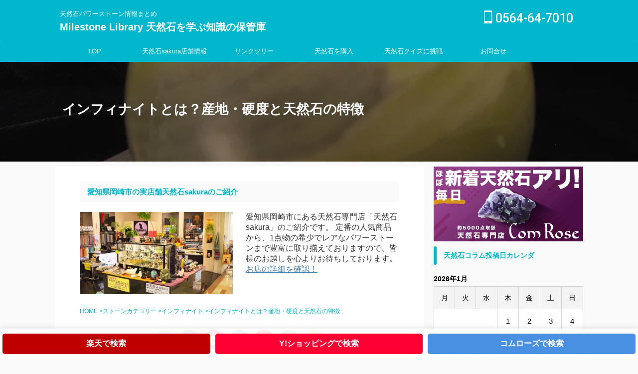

--- FILE ---
content_type: text/html; charset=UTF-8
request_url: https://comrose.jp/infinite/
body_size: 33664
content:
<!DOCTYPE html> <!--[if lt IE 7]><html class="ie6" dir="ltr" lang="ja" prefix="og: https://ogp.me/ns#"> <![endif]--> <!--[if IE 7]><html class="i7" dir="ltr" lang="ja" prefix="og: https://ogp.me/ns#"> <![endif]--> <!--[if IE 8]><html class="ie" dir="ltr" lang="ja" prefix="og: https://ogp.me/ns#"> <![endif]--> <!--[if gt IE 8]><!--><html dir="ltr" lang="ja" prefix="og: https://ogp.me/ns#" class="s-navi-search-overlay "> <!--<![endif]--><head prefix="og: http://ogp.me/ns# fb: http://ogp.me/ns/fb# article: http://ogp.me/ns/article#"><meta charset="UTF-8" ><meta name="viewport" content="width=device-width,initial-scale=1.0,user-scalable=no,viewport-fit=cover"><meta name="format-detection" content="telephone=no" ><meta name="referrer" content="no-referrer-when-downgrade"/><link rel="alternate" type="application/rss+xml" title="Milestone Library 天然石を学ぶ知識の保管庫 RSS Feed" href="https://comrose.jp/feed/" /><link rel="pingback" href="https://comrose.jp/xmlrpc.php" > <!--[if lt IE 9]> <script src="https://comrose.jp/wp-content/themes/affinger/js/html5shiv.js"></script> <![endif]--><meta name="description" content="「ComRose」でインフィナイトを検索 インフィナイトの豆知識天然石コラム 産地について インフィナイトは南" /><meta name="robots" content="max-image-preview:large" /><meta name="author" content="天然石sakura ComRose"/><meta name="google-site-verification" content="WYjW9i_5iH8icUp6dMAb01blRvKHaDvzPaTzYCXZ9hs" /><meta name="keywords" content="インフィナイト" /><link rel="canonical" href="https://comrose.jp/infinite/" /><meta name="generator" content="All in One SEO (AIOSEO) 4.8.4.1" /><meta property="og:locale" content="ja_JP" /><meta property="og:site_name" content="Milestone Library 天然石を学ぶ知識の保管庫 | 天然石パワーストーン情報まとめ" /><meta property="og:type" content="article" /><meta property="og:title" content="インフィナイトとは？産地・硬度と天然石の特徴" /><meta property="og:description" content="「ComRose」でインフィナイトを検索 インフィナイトの豆知識天然石コラム 産地について インフィナイトは南" /><meta property="og:url" content="https://comrose.jp/infinite/" /><meta property="og:image" content="https://comrose.jp/wp-content/uploads/2021/11/インフィナイト.jpg" /><meta property="og:image:secure_url" content="https://comrose.jp/wp-content/uploads/2021/11/インフィナイト.jpg" /><meta property="og:image:width" content="800" /><meta property="og:image:height" content="600" /><meta property="article:published_time" content="2021-11-16T00:00:05+00:00" /><meta property="article:modified_time" content="2022-01-03T05:27:26+00:00" /><meta property="article:author" content="https://www.facebook.com/groups/stonecollege" /><meta name="twitter:card" content="summary" /><meta name="twitter:site" content="@sakura_wokazaki" /><meta name="twitter:title" content="インフィナイトとは？産地・硬度と天然石の特徴" /><meta name="twitter:description" content="「ComRose」でインフィナイトを検索 インフィナイトの豆知識天然石コラム 産地について インフィナイトは南" /><meta name="twitter:creator" content="@sakura_wokazaki" /><meta name="twitter:image" content="https://comrose.jp/wp-content/uploads/2021/11/インフィナイト.jpg" /> <script type="application/ld+json" class="aioseo-schema">{"@context":"https:\/\/schema.org","@graph":[{"@type":"Article","@id":"https:\/\/comrose.jp\/infinite\/#article","name":"\u30a4\u30f3\u30d5\u30a3\u30ca\u30a4\u30c8\u3068\u306f\uff1f\u7523\u5730\u30fb\u786c\u5ea6\u3068\u5929\u7136\u77f3\u306e\u7279\u5fb4","headline":"\u30a4\u30f3\u30d5\u30a3\u30ca\u30a4\u30c8\u3068\u306f\uff1f\u7523\u5730\u30fb\u786c\u5ea6\u3068\u5929\u7136\u77f3\u306e\u7279\u5fb4","author":{"@id":"https:\/\/comrose.jp\/author\/comrose\/#author"},"publisher":{"@id":"https:\/\/comrose.jp\/#organization"},"image":{"@type":"ImageObject","url":"https:\/\/comrose.jp\/wp-content\/uploads\/2021\/11\/\u30a4\u30f3\u30d5\u30a3\u30ca\u30a4\u30c8.jpg","width":800,"height":600},"datePublished":"2021-11-16T09:00:05+09:00","dateModified":"2022-01-03T14:27:26+09:00","inLanguage":"ja","mainEntityOfPage":{"@id":"https:\/\/comrose.jp\/infinite\/#webpage"},"isPartOf":{"@id":"https:\/\/comrose.jp\/infinite\/#webpage"},"articleSection":"\u30a4\u30f3\u30d5\u30a3\u30ca\u30a4\u30c8"},{"@type":"BreadcrumbList","@id":"https:\/\/comrose.jp\/infinite\/#breadcrumblist","itemListElement":[{"@type":"ListItem","@id":"https:\/\/comrose.jp#listItem","position":1,"name":"\u30db\u30fc\u30e0","item":"https:\/\/comrose.jp","nextItem":{"@type":"ListItem","@id":"https:\/\/comrose.jp\/category\/natural-stone-list\/#listItem","name":"\u30b9\u30c8\u30fc\u30f3\u30ab\u30c6\u30b4\u30ea\u30fc"}},{"@type":"ListItem","@id":"https:\/\/comrose.jp\/category\/natural-stone-list\/#listItem","position":2,"name":"\u30b9\u30c8\u30fc\u30f3\u30ab\u30c6\u30b4\u30ea\u30fc","item":"https:\/\/comrose.jp\/category\/natural-stone-list\/","nextItem":{"@type":"ListItem","@id":"https:\/\/comrose.jp\/category\/natural-stone-list\/infinite\/#listItem","name":"\u30a4\u30f3\u30d5\u30a3\u30ca\u30a4\u30c8"},"previousItem":{"@type":"ListItem","@id":"https:\/\/comrose.jp#listItem","name":"\u30db\u30fc\u30e0"}},{"@type":"ListItem","@id":"https:\/\/comrose.jp\/category\/natural-stone-list\/infinite\/#listItem","position":3,"name":"\u30a4\u30f3\u30d5\u30a3\u30ca\u30a4\u30c8","item":"https:\/\/comrose.jp\/category\/natural-stone-list\/infinite\/","nextItem":{"@type":"ListItem","@id":"https:\/\/comrose.jp\/infinite\/#listItem","name":"\u30a4\u30f3\u30d5\u30a3\u30ca\u30a4\u30c8\u3068\u306f\uff1f\u7523\u5730\u30fb\u786c\u5ea6\u3068\u5929\u7136\u77f3\u306e\u7279\u5fb4"},"previousItem":{"@type":"ListItem","@id":"https:\/\/comrose.jp\/category\/natural-stone-list\/#listItem","name":"\u30b9\u30c8\u30fc\u30f3\u30ab\u30c6\u30b4\u30ea\u30fc"}},{"@type":"ListItem","@id":"https:\/\/comrose.jp\/infinite\/#listItem","position":4,"name":"\u30a4\u30f3\u30d5\u30a3\u30ca\u30a4\u30c8\u3068\u306f\uff1f\u7523\u5730\u30fb\u786c\u5ea6\u3068\u5929\u7136\u77f3\u306e\u7279\u5fb4","previousItem":{"@type":"ListItem","@id":"https:\/\/comrose.jp\/category\/natural-stone-list\/infinite\/#listItem","name":"\u30a4\u30f3\u30d5\u30a3\u30ca\u30a4\u30c8"}}]},{"@type":"Organization","@id":"https:\/\/comrose.jp\/#organization","name":"\u682a\u5f0f\u4f1a\u793e\u3055\u304f\u3089","description":"\u5929\u7136\u77f3\u30d1\u30ef\u30fc\u30b9\u30c8\u30fc\u30f3\u60c5\u5831\u307e\u3068\u3081","url":"https:\/\/comrose.jp\/","telephone":"+81564647010","logo":{"@type":"ImageObject","url":"https:\/\/comrose.jp\/wp-content\/uploads\/2021\/04\/4dSS2VOJ_400x400.jpg","@id":"https:\/\/comrose.jp\/infinite\/#organizationLogo","width":400,"height":400,"caption":"\u5929\u7136\u77f3sakura"},"image":{"@id":"https:\/\/comrose.jp\/infinite\/#organizationLogo"},"sameAs":["https:\/\/x.com\/sakura_wokazaki"]},{"@type":"Person","@id":"https:\/\/comrose.jp\/author\/comrose\/#author","url":"https:\/\/comrose.jp\/author\/comrose\/","name":"\u5929\u7136\u77f3sakura ComRose","image":{"@type":"ImageObject","@id":"https:\/\/comrose.jp\/infinite\/#authorImage","url":"https:\/\/secure.gravatar.com\/avatar\/af6676743444c9525e5052b9a09ee75b?s=96&d=mm&r=g","width":96,"height":96,"caption":"\u5929\u7136\u77f3sakura ComRose"},"sameAs":["https:\/\/www.facebook.com\/groups\/stonecollege","https:\/\/twitter.com\/sakura_wokazaki"]},{"@type":"WebPage","@id":"https:\/\/comrose.jp\/infinite\/#webpage","url":"https:\/\/comrose.jp\/infinite\/","name":"\u30a4\u30f3\u30d5\u30a3\u30ca\u30a4\u30c8\u3068\u306f\uff1f\u7523\u5730\u30fb\u786c\u5ea6\u3068\u5929\u7136\u77f3\u306e\u7279\u5fb4","description":"\u300cComRose\u300d\u3067\u30a4\u30f3\u30d5\u30a3\u30ca\u30a4\u30c8\u3092\u691c\u7d22 \u30a4\u30f3\u30d5\u30a3\u30ca\u30a4\u30c8\u306e\u8c46\u77e5\u8b58\u5929\u7136\u77f3\u30b3\u30e9\u30e0 \u7523\u5730\u306b\u3064\u3044\u3066 \u30a4\u30f3\u30d5\u30a3\u30ca\u30a4\u30c8\u306f\u5357","inLanguage":"ja","isPartOf":{"@id":"https:\/\/comrose.jp\/#website"},"breadcrumb":{"@id":"https:\/\/comrose.jp\/infinite\/#breadcrumblist"},"author":{"@id":"https:\/\/comrose.jp\/author\/comrose\/#author"},"creator":{"@id":"https:\/\/comrose.jp\/author\/comrose\/#author"},"image":{"@type":"ImageObject","url":"https:\/\/comrose.jp\/wp-content\/uploads\/2021\/11\/\u30a4\u30f3\u30d5\u30a3\u30ca\u30a4\u30c8.jpg","@id":"https:\/\/comrose.jp\/infinite\/#mainImage","width":800,"height":600},"primaryImageOfPage":{"@id":"https:\/\/comrose.jp\/infinite\/#mainImage"},"datePublished":"2021-11-16T09:00:05+09:00","dateModified":"2022-01-03T14:27:26+09:00"},{"@type":"WebSite","@id":"https:\/\/comrose.jp\/#website","url":"https:\/\/comrose.jp\/","name":"Milestone Library \u5929\u7136\u77f3\u3092\u5b66\u3076\u8abf\u3079\u308b\u610f\u5473\u3084\u52b9\u679c\u77e5\u8b58\u306e\u4fdd\u7ba1\u5eab","description":"\u5929\u7136\u77f3\u30d1\u30ef\u30fc\u30b9\u30c8\u30fc\u30f3\u60c5\u5831\u307e\u3068\u3081","inLanguage":"ja","publisher":{"@id":"https:\/\/comrose.jp\/#organization"}}]}</script> <link media="all" href="https://comrose.jp/wp-content/cache/autoptimize/css/autoptimize_35580f467d9f200621fe0e1b4dec81d5.css" rel="stylesheet"><title>インフィナイトとは？産地・硬度と天然石の特徴</title><link rel='dns-prefetch' href='//ajax.googleapis.com' /> <script type="text/javascript">window._wpemojiSettings = {"baseUrl":"https:\/\/s.w.org\/images\/core\/emoji\/15.0.3\/72x72\/","ext":".png","svgUrl":"https:\/\/s.w.org\/images\/core\/emoji\/15.0.3\/svg\/","svgExt":".svg","source":{"concatemoji":"https:\/\/comrose.jp\/wp-includes\/js\/wp-emoji-release.min.js?ver=6.7.1"}};
/*! This file is auto-generated */
!function(i,n){var o,s,e;function c(e){try{var t={supportTests:e,timestamp:(new Date).valueOf()};sessionStorage.setItem(o,JSON.stringify(t))}catch(e){}}function p(e,t,n){e.clearRect(0,0,e.canvas.width,e.canvas.height),e.fillText(t,0,0);var t=new Uint32Array(e.getImageData(0,0,e.canvas.width,e.canvas.height).data),r=(e.clearRect(0,0,e.canvas.width,e.canvas.height),e.fillText(n,0,0),new Uint32Array(e.getImageData(0,0,e.canvas.width,e.canvas.height).data));return t.every(function(e,t){return e===r[t]})}function u(e,t,n){switch(t){case"flag":return n(e,"\ud83c\udff3\ufe0f\u200d\u26a7\ufe0f","\ud83c\udff3\ufe0f\u200b\u26a7\ufe0f")?!1:!n(e,"\ud83c\uddfa\ud83c\uddf3","\ud83c\uddfa\u200b\ud83c\uddf3")&&!n(e,"\ud83c\udff4\udb40\udc67\udb40\udc62\udb40\udc65\udb40\udc6e\udb40\udc67\udb40\udc7f","\ud83c\udff4\u200b\udb40\udc67\u200b\udb40\udc62\u200b\udb40\udc65\u200b\udb40\udc6e\u200b\udb40\udc67\u200b\udb40\udc7f");case"emoji":return!n(e,"\ud83d\udc26\u200d\u2b1b","\ud83d\udc26\u200b\u2b1b")}return!1}function f(e,t,n){var r="undefined"!=typeof WorkerGlobalScope&&self instanceof WorkerGlobalScope?new OffscreenCanvas(300,150):i.createElement("canvas"),a=r.getContext("2d",{willReadFrequently:!0}),o=(a.textBaseline="top",a.font="600 32px Arial",{});return e.forEach(function(e){o[e]=t(a,e,n)}),o}function t(e){var t=i.createElement("script");t.src=e,t.defer=!0,i.head.appendChild(t)}"undefined"!=typeof Promise&&(o="wpEmojiSettingsSupports",s=["flag","emoji"],n.supports={everything:!0,everythingExceptFlag:!0},e=new Promise(function(e){i.addEventListener("DOMContentLoaded",e,{once:!0})}),new Promise(function(t){var n=function(){try{var e=JSON.parse(sessionStorage.getItem(o));if("object"==typeof e&&"number"==typeof e.timestamp&&(new Date).valueOf()<e.timestamp+604800&&"object"==typeof e.supportTests)return e.supportTests}catch(e){}return null}();if(!n){if("undefined"!=typeof Worker&&"undefined"!=typeof OffscreenCanvas&&"undefined"!=typeof URL&&URL.createObjectURL&&"undefined"!=typeof Blob)try{var e="postMessage("+f.toString()+"("+[JSON.stringify(s),u.toString(),p.toString()].join(",")+"));",r=new Blob([e],{type:"text/javascript"}),a=new Worker(URL.createObjectURL(r),{name:"wpTestEmojiSupports"});return void(a.onmessage=function(e){c(n=e.data),a.terminate(),t(n)})}catch(e){}c(n=f(s,u,p))}t(n)}).then(function(e){for(var t in e)n.supports[t]=e[t],n.supports.everything=n.supports.everything&&n.supports[t],"flag"!==t&&(n.supports.everythingExceptFlag=n.supports.everythingExceptFlag&&n.supports[t]);n.supports.everythingExceptFlag=n.supports.everythingExceptFlag&&!n.supports.flag,n.DOMReady=!1,n.readyCallback=function(){n.DOMReady=!0}}).then(function(){return e}).then(function(){var e;n.supports.everything||(n.readyCallback(),(e=n.source||{}).concatemoji?t(e.concatemoji):e.wpemoji&&e.twemoji&&(t(e.twemoji),t(e.wpemoji)))}))}((window,document),window._wpemojiSettings);</script> <link rel='stylesheet' id='fonts-googleapis-roboto500-css' href='//fonts.googleapis.com/css2?family=Roboto%3Awght%40500&#038;display=swap&#038;ver=6.7.1' type='text/css' media='all' /><link rel='stylesheet' id='single-css' href='https://comrose.jp/wp-content/themes/affinger/st-rankcss.php' type='text/css' media='all' /><link rel='stylesheet' id='st-themecss-css' href='https://comrose.jp/wp-content/themes/affinger/st-themecss-loader.php?ver=6.7.1' type='text/css' media='all' /> <script type="text/javascript" src="//ajax.googleapis.com/ajax/libs/jquery/1.11.3/jquery.min.js?ver=1.11.3" id="jquery-js"></script> <link rel="https://api.w.org/" href="https://comrose.jp/wp-json/" /><link rel="alternate" title="JSON" type="application/json" href="https://comrose.jp/wp-json/wp/v2/posts/5401" /><link rel='shortlink' href='https://comrose.jp/?p=5401' /><link rel="alternate" title="oEmbed (JSON)" type="application/json+oembed" href="https://comrose.jp/wp-json/oembed/1.0/embed?url=https%3A%2F%2Fcomrose.jp%2Finfinite%2F" /><link rel="alternate" title="oEmbed (XML)" type="text/xml+oembed" href="https://comrose.jp/wp-json/oembed/1.0/embed?url=https%3A%2F%2Fcomrose.jp%2Finfinite%2F&#038;format=xml" /> <script type="text/javascript">(function(c,l,a,r,i,t,y){
					c[a]=c[a]||function(){(c[a].q=c[a].q||[]).push(arguments)};t=l.createElement(r);t.async=1;
					t.src="https://www.clarity.ms/tag/"+i+"?ref=wordpress";y=l.getElementsByTagName(r)[0];y.parentNode.insertBefore(t,y);
				})(window, document, "clarity", "script", "72fxyepdyu");</script> <meta name="robots" content="index, follow" /><meta name="thumbnail" content="https://comrose.jp/wp-content/uploads/2021/11/インフィナイト.jpg"><link rel="canonical" href="https://comrose.jp/infinite/" /><link rel="icon" href="https://comrose.jp/wp-content/uploads/2021/07/mllogo-e1625659414452-100x100.png" sizes="32x32" /><link rel="icon" href="https://comrose.jp/wp-content/uploads/2021/07/mllogo-e1625659414452.png" sizes="192x192" /><link rel="apple-touch-icon" href="https://comrose.jp/wp-content/uploads/2021/07/mllogo-e1625659414452.png" /><meta name="msapplication-TileImage" content="https://comrose.jp/wp-content/uploads/2021/07/mllogo-e1625659414452.png" /><meta property="og:type" content="article"><meta property="og:title" content="インフィナイトとは？産地・硬度と天然石の特徴"><meta property="og:url" content="https://comrose.jp/infinite/"><meta property="og:description" content="バイヤー山本 皆様、インフィナイトはご存じですか？ インフィナイトは、単斜晶系の結晶を持つ珪酸塩鉱物 ..."><meta property="og:site_name" content="Milestone Library 天然石を学ぶ知識の保管庫"><meta property="og:image" content="https://comrose.jp/wp-content/uploads/2021/11/インフィナイト.jpg"><meta property="article:published_time" content="2021-11-16T09:00:05+09:00" /><meta property="article:author" content="天然石sakura ComRose" /><meta name="twitter:card" content="summary_large_image"><meta name="twitter:site" content="@sakura_wokazaki"><meta name="twitter:title" content="インフィナイトとは？産地・硬度と天然石の特徴"><meta name="twitter:description" content="バイヤー山本 皆様、インフィナイトはご存じですか？ インフィナイトは、単斜晶系の結晶を持つ珪酸塩鉱物 ..."><meta name="twitter:image" content="https://comrose.jp/wp-content/uploads/2021/11/インフィナイト.jpg">  <script>jQuery(function(){
		jQuery('.entry-content a[href^=http]')
			.not('[href*="'+location.hostname+'"]')
			.attr({target:"_blank"})
		;})</script> <script>(function (window, document, $, undefined) {
		'use strict';

		var SlideBox = (function () {
			/**
			 * @param $element
			 *
			 * @constructor
			 */
			function SlideBox($element) {
				this._$element = $element;
			}

			SlideBox.prototype.$content = function () {
				return this._$element.find('[data-st-slidebox-content]');
			};

			SlideBox.prototype.$toggle = function () {
				return this._$element.find('[data-st-slidebox-toggle]');
			};

			SlideBox.prototype.$icon = function () {
				return this._$element.find('[data-st-slidebox-icon]');
			};

			SlideBox.prototype.$text = function () {
				return this._$element.find('[data-st-slidebox-text]');
			};

			SlideBox.prototype.is_expanded = function () {
				return !!(this._$element.filter('[data-st-slidebox-expanded="true"]').length);
			};

			SlideBox.prototype.expand = function () {
				var self = this;

				this.$content().slideDown()
					.promise()
					.then(function () {
						var $icon = self.$icon();
						var $text = self.$text();

						$icon.removeClass($icon.attr('data-st-slidebox-icon-collapsed'))
							.addClass($icon.attr('data-st-slidebox-icon-expanded'))

						$text.text($text.attr('data-st-slidebox-text-expanded'))

						self._$element.removeClass('is-collapsed')
							.addClass('is-expanded');

						self._$element.attr('data-st-slidebox-expanded', 'true');
					});
			};

			SlideBox.prototype.collapse = function () {
				var self = this;

				this.$content().slideUp()
					.promise()
					.then(function () {
						var $icon = self.$icon();
						var $text = self.$text();

						$icon.removeClass($icon.attr('data-st-slidebox-icon-expanded'))
							.addClass($icon.attr('data-st-slidebox-icon-collapsed'))

						$text.text($text.attr('data-st-slidebox-text-collapsed'))

						self._$element.removeClass('is-expanded')
							.addClass('is-collapsed');

						self._$element.attr('data-st-slidebox-expanded', 'false');
					});
			};

			SlideBox.prototype.toggle = function () {
				if (this.is_expanded()) {
					this.collapse();
				} else {
					this.expand();
				}
			};

			SlideBox.prototype.add_event_listeners = function () {
				var self = this;

				this.$toggle().on('click', function (event) {
					self.toggle();
				});
			};

			SlideBox.prototype.initialize = function () {
				this.add_event_listeners();
			};

			return SlideBox;
		}());

		function on_ready() {
			var slideBoxes = [];

			$('[data-st-slidebox]').each(function () {
				var $element = $(this);
				var slideBox = new SlideBox($element);

				slideBoxes.push(slideBox);

				slideBox.initialize();
			});

			return slideBoxes;
		}

		$(on_ready);
	}(window, window.document, jQuery));</script> <script>jQuery(function(){
		jQuery('.post h2:not([class^="is-style-st-heading-custom-"]):not([class*=" is-style-st-heading-custom-"]):not(.st-css-no2) , .h2modoki').wrapInner('<span class="st-dash-design"></span>');
		})</script> <script>jQuery(function(){
  jQuery('#st-tab-menu li').on('click', function(){
    if(jQuery(this).not('active')){
      jQuery(this).addClass('active').siblings('li').removeClass('active');
      var index = jQuery('#st-tab-menu li').index(this);
      jQuery('#st-tab-menu + #st-tab-box div').eq(index).addClass('active').siblings('div').removeClass('active');
    }
  });
});</script> <script>jQuery(function(){
		jQuery("#toc_container:not(:has(ul ul))").addClass("only-toc");
		jQuery(".st-ac-box ul:has(.cat-item)").each(function(){
			jQuery(this).addClass("st-ac-cat");
		});
	});</script> <script>jQuery(function(){
						jQuery('.st-star').parent('.rankh4').css('padding-bottom','5px'); // スターがある場合のランキング見出し調整
	});</script> <script>$(function() {
			$('.is-style-st-paragraph-kaiwa').wrapInner('<span class="st-paragraph-kaiwa-text">');
		});</script> <script>$(function() {
			$('.is-style-st-paragraph-kaiwa-b').wrapInner('<span class="st-paragraph-kaiwa-text">');
		});</script> <script>/* 段落スタイルを調整 */
	$(function() {
		$( '[class^="is-style-st-paragraph-"],[class*=" is-style-st-paragraph-"]' ).wrapInner( '<span class="st-noflex"></span>' );
	});</script>  <script>document.addEventListener('DOMContentLoaded', function() {
    // 見出しからキーワードを抽出する関数
    function extractKeyword() {
    const titleElement = document.querySelector('p.entry-title.heder-post-data-title');
    if (titleElement) {
        const titleText = titleElement.textContent;
        // "〇〇とは？"のパターンをチェック
        let match = titleText.match(/^(.+?)とは？/);
        if (match) {
            // "の魅力"が含まれている場合はそれを除去
            return match[1].replace(/の魅力$/, '');
        }
        
        // タイトルに"とは？"がない場合は別の処理が必要であれば追加
        return null;
    }
    return null;
}

    // URLを生成する関数
    function generateUrls(keyword) {
        return {
          rakuten: `https://search.rakuten.co.jp/search/mall/${encodeURIComponent(keyword)}/?sid=255366`,
            yahoo: `https://store.shopping.yahoo.co.jp/comrose/search.html?p=${encodeURIComponent(keyword)}`,
            online: `https://comrose.co.jp/SHOP/list.php?Search=${encodeURIComponent(keyword)}`
        };
    }

    // リンクを設定する関数
	function setLinks() {
    const keyword = extractKeyword();
    if (keyword) {
        const urls = generateUrls(keyword);
        const container = document.querySelector('.ec-butonlist');
        if (container) {
            const rakutenLink = container.querySelector('.rakuten');
            const yahooLink = container.querySelector('.yahoo');
            const onlineLink = container.querySelector('.online');

            if (rakutenLink) rakutenLink.innerHTML = `<a href="${urls.rakuten}" target="_blank">楽天で検索</a>`;
            if (yahooLink) yahooLink.innerHTML = `<a href="${urls.yahoo}" target="_blank">Y!ショッピングで検索</a>`;
            if (onlineLink) onlineLink.innerHTML = `<a href="${urls.online}" target="_blank">コムローズで検索</a>`;
            
            container.style.display = 'flex';
        }
    } else {
        const container = document.querySelector('.ec-butonlist');
        if (container) {
            container.style.display = 'none';
        }
    }
}

    // 実行
    setLinks();
});</script> </head><body class="post-template-default single single-post postid-5401 single-format-standard not-front-page" ><div id="st-ami"><div id="wrapper" class=""><div id="wrapper-in"><header id=""><div id="header-full"><div id="headbox-bg"><div id="headbox"><nav id="s-navi" class="pcnone" data-st-nav data-st-nav-type="normal"><dl class="acordion is-active" data-st-nav-primary><dt class="trigger"><p class="acordion_button"><span class="op op-menu"><i class="st-fa st-svg-menu"></i></span></p><div id="st-mobile-logo"></div></dt><dd class="acordion_tree"><div class="acordion_tree_content"><div class="menu-%e3%82%b9%e3%83%9e%e3%83%9b%e7%94%a8%e3%83%a1%e3%83%8b%e3%83%a5%e3%83%bc-container"><ul id="menu-%e3%82%b9%e3%83%9e%e3%83%9b%e7%94%a8%e3%83%a1%e3%83%8b%e3%83%a5%e3%83%bc" class="menu"><li id="menu-item-4408" class="menu-item menu-item-type-custom menu-item-object-custom menu-item-home menu-item-4408"><a href="https://comrose.jp/"><span class="menu-item-label">TOP</span></a></li><li id="menu-item-4404" class="menu-item menu-item-type-post_type menu-item-object-page menu-item-4404"><a href="https://comrose.jp/shopinfo/"><span class="menu-item-label">天然石sakura愛知県岡崎市の天然石さくらパワーストーン専門店</span></a></li><li id="menu-item-4405" class="menu-item menu-item-type-post_type menu-item-object-page menu-item-4405"><a href="https://comrose.jp/naturalstone-powerstone-index/"><span class="menu-item-label">天然石さくらのパワーストーンコラム索引一覧</span></a></li><li id="menu-item-4406" class="menu-item menu-item-type-post_type menu-item-object-page menu-item-4406"><a href="https://comrose.jp/company/"><span class="menu-item-label">会社概要</span></a></li><li id="menu-item-4407" class="menu-item menu-item-type-post_type menu-item-object-page menu-item-4407"><a href="https://comrose.jp/contact/"><span class="menu-item-label">お問合せ</span></a></li></ul></div><div class="clear"></div></div></dd></dl></nav><div id="header-l"><div id="st-text-logo"><p class="descr sitenametop"> 天然石パワーストーン情報まとめ</p><p class="sitename"><a href="https://comrose.jp/"> Milestone Library 天然石を学ぶ知識の保管庫 </a></p></div></div><div id="header-r" class="smanone"><p class="head-telno"><a href="tel:0564-64-7010"><i class="st-fa st-svg-mobile"></i>&nbsp;0564-64-7010</a></p></div></div></div><div id="gazou-wide"><div id="st-menubox"><div id="st-menuwide"><nav class="smanone clearfix"><ul id="menu-header" class="menu"><li id="menu-item-4401" class="menu-item menu-item-type-custom menu-item-object-custom menu-item-home menu-item-4401"><a href="https://comrose.jp/">TOP</a></li><li id="menu-item-4371" class="menu-item menu-item-type-post_type menu-item-object-page menu-item-4371"><a href="https://comrose.jp/shopinfo/">天然石sakura店舗情報</a></li><li id="menu-item-133" class="menu-item menu-item-type-custom menu-item-object-custom menu-item-133"><a href="https://comrose.co.jp/link/index.html">リンクツリー</a></li><li id="menu-item-348" class="menu-item menu-item-type-custom menu-item-object-custom menu-item-has-children menu-item-348"><a href="https://comrose.co.jp/">天然石を購入</a><ul class="sub-menu"><li id="menu-item-50" class="menu-item menu-item-type-custom menu-item-object-custom menu-item-50"><a href="https://www.rakuten.ne.jp/gold/s-sakura/index.html">楽天で天然石を購入<br>通信販売楽天コムローズ</a></li><li id="menu-item-61" class="menu-item menu-item-type-custom menu-item-object-custom menu-item-61"><a href="https://store.shopping.yahoo.co.jp/comrose/">YAHOO!で天然石を購入<br>通信販売ヤフーコムローズ</a></li></ul></li><li id="menu-item-2180" class="menu-item menu-item-type-custom menu-item-object-custom menu-item-2180"><a href="https://comrose.jp/?cat=115">天然石クイズに挑戦</a></li><li id="menu-item-22" class="menu-item menu-item-type-post_type menu-item-object-page menu-item-22"><a href="https://comrose.jp/contact/">お問合せ<br>inquiry</a></li></ul></nav></div></div><div id="st-headerbox"><div id="st-header"></div></div></div></div></header><div id="content-w"><div id="st-header-post-under-box" class="st-header-post-data st-dark"
 style="background:url(&quot;https://comrose.jp/wp-content/uploads/2021/11/インフィナイト.jpg&quot;);background-size:cover;background-position: center center;"><div class="st-content-width st-dark-cover"><p class="entry-title heder-post-data-title">インフィナイトとは？産地・硬度と天然石の特徴</p> <span style="display:none;"><div class="blogbox st-hide"><p><span class="kdate"> <i class="st-fa st-svg-refresh"></i><time class="updated" datetime="2022-01-03T14:27:26+0900">2022年1月3日</time> </span></p></div> </span></div></div><div class="ec-butonlist"><li class="rakuten"></li><li class="yahoo"></li><li class="online"></li></div><div id="content" class="clearfix"><div id="contentInner"><main><article><div id="post-5401" class="st-post post-5401 post type-post status-publish format-standard has-post-thumbnail hentry category-infinite"><div id="block-2" class="st-widgets-box post-widgets-top widget_block"><h5>愛知県岡崎市の実店舗天然石sakuraのご紹介</h5><div class="su-row"><div class="su-column su-column-size-1-2"><div class="su-column-inner su-u-clearfix su-u-trim"> <a href="https://hb.afl.rakuten.co.jp/hgc/15b2089c.f63e2507.15b2089d.c3efc060/?pc=https%3A%2F%2Fwww.rakuten.ne.jp%2Fgold%2Fs-sakura%2Fshop%2Fsakurashop.html&link_type=text&ut=eyJwYWdlIjoidXJsIiwidHlwZSI6InRleHQiLCJjb2wiOjF9" target="_blank" rel="nofollow sponsored noopener" style="word-wrap:break-word;"  ><img decoding="async" src="https://comrose.jp/wp-content/uploads/2022/08/gallery-image-1-2.jpg" alt="愛知県岡崎市天然石sakura実店舗" width="690" height="370" class="alignnone size-full wp-image-6520" srcset="https://comrose.jp/wp-content/uploads/2022/08/gallery-image-1-2.jpg 690w, https://comrose.jp/wp-content/uploads/2022/08/gallery-image-1-2-300x161.jpg 300w" sizes="(max-width: 690px) 100vw, 690px" /></a></div></div><div class="su-column su-column-size-1-2"><div class="su-column-inner su-u-clearfix su-u-trim"> 愛知県岡崎市にある天然石専門店「天然石sakura」のご紹介です。
定番の人気商品から、1点物の希少でレアなパワーストーンまで豊富に取り揃えておりますので、皆様のお越しを心よりお待ちしております。<br><a href="https://hb.afl.rakuten.co.jp/hgc/15b2089c.f63e2507.15b2089d.c3efc060/?pc=https%3A%2F%2Fwww.rakuten.ne.jp%2Fgold%2Fs-sakura%2Fshop%2Fsakurashop.html&link_type=text&ut=eyJwYWdlIjoidXJsIiwidHlwZSI6InRleHQiLCJjb2wiOjF9" target="_blank" rel="nofollow sponsored noopener" style="word-wrap:break-word;"  >お店の詳細を確認！</a></div></div></div></div><div
 id="breadcrumb" class="st-post-data-breadcrumb"><ol itemscope itemtype="http://schema.org/BreadcrumbList"><li itemprop="itemListElement" itemscope itemtype="http://schema.org/ListItem"> <a href="https://comrose.jp" itemprop="item"> <span itemprop="name">HOME</span> </a> &gt;<meta itemprop="position" content="1"/></li><li itemprop="itemListElement" itemscope itemtype="http://schema.org/ListItem"> <a href="https://comrose.jp/category/natural-stone-list/" itemprop="item"> <span
 itemprop="name">ストーンカテゴリー</span> </a> &gt;<meta itemprop="position" content="2"/></li><li itemprop="itemListElement" itemscope itemtype="http://schema.org/ListItem"> <a href="https://comrose.jp/category/natural-stone-list/infinite/" itemprop="item"> <span
 itemprop="name">インフィナイト</span> </a> &gt;<meta itemprop="position" content="3"/></li></ol><h1 class="entry-title st-css-no">インフィナイトとは？産地・硬度と天然石の特徴</h1></div><div style="display:none;"><div class="blogbox st-hide"><p><span class="kdate"> <i class="st-fa st-svg-refresh"></i><time class="updated" datetime="2022-01-03T14:27:26+0900">2022年1月3日</time> </span></p></div></div><div class="st-sns-top"><div class="sns st-sns-singular"><ul class="clearfix"><li class="twitter"> <a rel="nofollow" onclick="window.open('//twitter.com/intent/tweet?url=https%3A%2F%2Fcomrose.jp%2Finfinite%2F&text=%E3%82%A4%E3%83%B3%E3%83%95%E3%82%A3%E3%83%8A%E3%82%A4%E3%83%88%E3%81%A8%E3%81%AF%EF%BC%9F%E7%94%A3%E5%9C%B0%E3%83%BB%E7%A1%AC%E5%BA%A6%E3%81%A8%E5%A4%A9%E7%84%B6%E7%9F%B3%E3%81%AE%E7%89%B9%E5%BE%B4&via=sakura_wokazaki&tw_p=tweetbutton', '', 'width=500,height=450'); return false;"><i class="st-fa st-svg-twitter"></i><span class="snstext " >Twitter</span></a></li><li class="facebook"> <a href="//www.facebook.com/sharer.php?src=bm&u=https%3A%2F%2Fcomrose.jp%2Finfinite%2F&t=%E3%82%A4%E3%83%B3%E3%83%95%E3%82%A3%E3%83%8A%E3%82%A4%E3%83%88%E3%81%A8%E3%81%AF%EF%BC%9F%E7%94%A3%E5%9C%B0%E3%83%BB%E7%A1%AC%E5%BA%A6%E3%81%A8%E5%A4%A9%E7%84%B6%E7%9F%B3%E3%81%AE%E7%89%B9%E5%BE%B4" target="_blank" rel="nofollow noopener"><i class="st-fa st-svg-facebook"></i><span class="snstext " >Share</span> </a></li><li class="pocket"> <a rel="nofollow" onclick="window.open('//getpocket.com/edit?url=https%3A%2F%2Fcomrose.jp%2Finfinite%2F&title=%E3%82%A4%E3%83%B3%E3%83%95%E3%82%A3%E3%83%8A%E3%82%A4%E3%83%88%E3%81%A8%E3%81%AF%EF%BC%9F%E7%94%A3%E5%9C%B0%E3%83%BB%E7%A1%AC%E5%BA%A6%E3%81%A8%E5%A4%A9%E7%84%B6%E7%9F%B3%E3%81%AE%E7%89%B9%E5%BE%B4', '', 'width=500,height=350'); return false;"><i class="st-fa st-svg-get-pocket"></i><span class="snstext " >Pocket</span></a></li><li class="hatebu"> <a href="//b.hatena.ne.jp/entry/https://comrose.jp/infinite/" class="hatena-bookmark-button" data-hatena-bookmark-layout="simple" title="インフィナイトとは？産地・硬度と天然石の特徴" rel="nofollow"><i class="st-fa st-svg-hateb"></i><span class="snstext " >Hatena</span> </a><script type="text/javascript" src="//b.st-hatena.com/js/bookmark_button.js" charset="utf-8" async="async"></script> </li><li class="sns-pinterest"> <a data-pin-do="buttonPin" data-pin-custom="true" data-pin-tall="true" data-pin-round="true" href="https://www.pinterest.com/pin/create/button/?url=https%3A%2F%2Fcomrose.jp%2Finfinite%2F&media=https://comrose.jp/wp-content/uploads/2021/11/インフィナイト.jpg&description=バイヤー山本 皆様、インフィナイトはご存じですか？ インフィナイトは、単斜晶系の結晶を持つ珪酸塩鉱物 ..." rel="nofollow"><i class="st-fa st-svg-pinterest-p" aria-hidden="true"></i><span class="snstext" >Pinterest</span></a></li><li class="line"> <a href="//line.me/R/msg/text/?%E3%82%A4%E3%83%B3%E3%83%95%E3%82%A3%E3%83%8A%E3%82%A4%E3%83%88%E3%81%A8%E3%81%AF%EF%BC%9F%E7%94%A3%E5%9C%B0%E3%83%BB%E7%A1%AC%E5%BA%A6%E3%81%A8%E5%A4%A9%E7%84%B6%E7%9F%B3%E3%81%AE%E7%89%B9%E5%BE%B4%0Ahttps%3A%2F%2Fcomrose.jp%2Finfinite%2F" target="_blank" rel="nofollow noopener"><i class="st-fa st-svg-line" aria-hidden="true"></i><span class="snstext" >LINE</span></a></li><li class="sns-comment"> <a href="#comments"><i class="st-fa st-svg-commenting" aria-hidden="true"></i><span class="snstext" >コメント</span></a></li></ul></div></div><div class="mainbox"><div id="nocopy" oncontextmenu="return false" onMouseDown="return false;" style="-moz-user-select: none; -khtml-user-select: none; user-select: none;-webkit-touch-callout:none; -webkit-user-select:none;"><div class="entry-content"><div class="st-kaiwa-box kaiwaicon1 clearfix"><div class="st-kaiwa-face"><img decoding="async" src="https://comrose.jp/wp-content/uploads/2018/02/comrose986964001.gif" width="60px"><div class="st-kaiwa-face-name">バイヤー山本</div></div><div class="st-kaiwa-area"><div class="st-kaiwa-hukidashi"><p>皆様、インフィナイトはご存じですか？</p><p>インフィナイトは、単斜晶系の結晶を持つ珪酸塩鉱物で、産出地域が限定される貴重な石として知られています。</p><p>和名で蛇紋石（じゃもんせき）と呼ばれるサーペンティンの一種で、クリソタイルやアンチゴライト、リザード石などと同じグループに属する天然石です。</p><p>極めて強い癒やしの力を持ったパワーストーンで、ネガティブな気分に苛まれている状態からの脱却や心と体を癒やすとあって、世界中のヒーラーから人気があります。</p><p>そんなインフィナイトについて紹介しますので、ぜひ最後までお読みください。</p></div></div></div><p><img decoding="async" class="alignnone size-full wp-image-5402" src="https://comrose.jp/wp-content/uploads/2021/11/Infinite.jpg" alt="" width="800" height="600" srcset="https://comrose.jp/wp-content/uploads/2021/11/Infinite.jpg 800w, https://comrose.jp/wp-content/uploads/2021/11/Infinite-300x225.jpg 300w, https://comrose.jp/wp-content/uploads/2021/11/Infinite-768x576.jpg 768w" sizes="(max-width: 800px) 100vw, 800px" /></p><p class=" st-mybtn st-reflection" style="background:#F48FB1;border-color:#F48FB1;border-width:1px;border-radius:30px;font-size:120%;font-weight:bold;color:#fff;width:100%;"><a style="font-weight:bold;color:#fff;" href="https://comrose.co.jp/SHOP/list.php?Search=%E3%82%A4%E3%83%B3%E3%83%95%E3%82%A3%E3%83%8A%E3%82%A4%E3%83%88&#038;FROM_ENCODING=U"><i class="st-fa st-svg-oukan st-css-no" aria-hidden="true"></i>「ComRose」でインフィナイトを検索</a></p><h2>インフィナイトの豆知識天然石コラム</h2><h3>産地について</h3><p>インフィナイトは南アフリカで産出されたサーペンティンのことを指し、さまざまな色の種類があるサーペンティンのなかでも産地が限定される石として知られています。</p><p>サーペンティン自体はマンガン鉱床やタルク鉱床などさまざまな場所で産出される石です。主に韓国や中国、カナダなどで産出され、タスマニア島で産出されるものはアトランティサイト、異なる色合いのものでボーウェナイトなど、採れる地域や色によっても名称が異なります。</p><p><iframe style="border: 0;" src="https://www.google.com/maps/embed?pb=!1m18!1m12!1m3!1d27325033.98805702!2d9.126532082530803!3d-33.27760561396715!2m3!1f0!2f0!3f0!3m2!1i1024!2i768!4f13.1!3m3!1m2!1s0x1c34a689d9ee1251%3A0xe85d630c1fa4e8a0!2z5Y2X44Ki44OV44Oq44Kr!5e0!3m2!1sja!2sjp!4v1636783013577!5m2!1sja!2sjp" width="600" height="450" allowfullscreen="allowfullscreen"></iframe></p><h3>名前の由来について</h3><p>インフィナイトは1996年にヒーラーとして活動している、とあるアメリカ人により南アフリカで発見され名前が付けられました。名前を決めるに当たり、45人ものヒーラーを集めて決めたというエピソードがあります。集まったヒーラーがインフィナイトを使用して瞑想を行い、それぞれが名前の案を出し、最終的に発見者のアメリカ人が瞑想を行ってインフィナイトという名前を選んだといわれています。</p><p>和名の蛇紋石はサーペンティングループに共通して付けられた名前で、サーペンティンがラテン語のSerpentineus（蛇のような）という言葉から付けられているのと同様に、蛇を連想させる模様から名付けられました。</p><h3>インフィナイトの見た目と輝きは？</h3><p>インフィナイトは樹脂光沢を持った鉱石で、色は白や灰色などの淡い色合いのものが多く、なかには深い緑色でモスグリーンのものなどもあり、蛇紋石という名前の通り蛇の皮や鱗などに似た模様が入っています。ほかのサーペンティングループの石と同様、透明度は低く不透明で、落ち着いた印象を与える見た目をしています。</p><h3>どんな効果が期待できる石なの？</h3><p>インフィナイトは、非常に強いヒーリング効果を持った石として知られています。世界中のヒーラーがこぞって使うほど強烈な力を秘め、石の内部に負のエネルギーを取り込み、なかに吸収したエネルギーは人に戻らず浄化してくれるといわれています。そのため、ネガティブな気分が続いている人や心身のどちらも調えたい人などにおすすめの天然石と言えるでしょう。</p><p>また、旅の安全を祈願するお守りとして使われてきたサーペンティンとしての効果も併せ持っています。危険なものから身を守り、行きたいところに踏み出す勇気を授ける旅人の石という意味があることから、実際の旅以外にも、就職など新たな環境への一歩を踏み出したり、行き詰まった状況を打破したりといった、人生の歩みを止めないようサポートするお守りとしての効果が期待できます。</p><h3>こんなアイテムに加工されています</h3><p>インフィナイトは、模様を活かしてビーズなどにし、アクセサリーとして使われるのが一般的です。また、丸玉や原石、ポイント型などさまざまな形状に加工し、自宅での置き石やヒーラー用の石として使われることもあります。</p><h2>インフィナイトの基本情報（原産地や石言葉など。）</h2><div class="yellowbox">英　名：Infinite<br /> 和　名：蛇紋石（じゃもんせき）<br /> 色　彩：白色、灰色、深緑<br /> 石言葉：負のエネルギーの浄化・解消<br /> 原産地：南アフリカ<br /> 組　成：Mg₆[(OH)₈|Si₄O₁₀]
硬　度：2.5～4<br /> 比　重：2.2～2.9</div><h2>インフィナイトと組み合わせると良い石</h2><div class="yellowbox"><p>インフィナイトは相性の悪い石はほとんどないため、お好みでお試しいただくとよいでしょう。なかでも石英が主体の鉱石やや見た目の類似性から翡翠などが特に相性がよいので、ぜひ参考にしてみてください。</p><p>・オニキスは「意思の強さを育み、目標達成のための決断力を与える」<br /> ・サーペンティンは「邪気を払い、旅を円滑にする。困難に立ち向かう勇気を与える」<br /> ・翡翠は「潜在能力を引き出し、自己の成長を促す」</p></div><h2>インフィナイトのヒーリング</h2><div class="yellowbox"><p>・負のエネルギーの吸収・浄化<br /> ・困難を乗り越える勇気を与える<br /> ・旅立ちと再生<br /> ・邪気を祓うお守り<br /> ・霊性を高める<br /> ・心身のバランスを調える<br /> ・不調の改善</p></div><h2>インフィナイトの浄化・お手入れ</h2><div class="yellowbox">インフィナイトはすべてのお手入れ・浄化方法に適しています。しかし、硬度が低く割れやすいため取り扱いには注意が必要で、熱による劣化や破損が考えられるため、太陽光に長時間当てるのは避けたほうがよいでしょう。<br /> クラスター　◎<br /> セージ　　　◎<br /> 太陽光　　　◎<br /> 月光　　　　◎<br /> 浴水　　　　◎</div><h2>インフィナイトのまとめ</h2><p>インフィナイトは、サーペンティングループのなかでも特に強いヒーリング効果を持ち、ヒーラーからの人気も高いパワーストーンです。マイナスエネルギーの吸収・浄化をしてくれるといわれており、体の不調を改善したり気分が優れないのを解消したりといった効果が期待できます。</p><p>また、通常のサーペンティンと同様、旅立ちや新しいことを始める時に勇気を与えるとされているため、転職や入進学など新たな環境に飛び込む方の助けになってくれることでしょう。ぜひ一度チェックしてみてくださいね。</p><p><img decoding="async" class="alignnone size-full wp-image-5403" src="https://comrose.jp/wp-content/uploads/2021/11/インフィナイト.jpg" alt="" width="800" height="600" srcset="https://comrose.jp/wp-content/uploads/2021/11/インフィナイト.jpg 800w, https://comrose.jp/wp-content/uploads/2021/11/インフィナイト-300x225.jpg 300w, https://comrose.jp/wp-content/uploads/2021/11/インフィナイト-768x576.jpg 768w" sizes="(max-width: 800px) 100vw, 800px" /></p></div></div><div class="adbox"><div style="padding-top:10px;"></div></div><div id="st_custom_html_widget-2" class="widget_text st-widgets-box post-widgets-bottom widget_st_custom_html_widget"><div class="textwidget custom-html-widget"><div class="speach_pc"><div class="st-kaiwa-box kaiwaicon2 clearfix"><div class="st-kaiwa-face"><img src="https://comrose.jp/wp-content/uploads/2018/02/comrose986964001.gif" width="60px"><div class="st-kaiwa-face-name">バイヤー山本</div></div><div class="st-kaiwa-area"><div class="st-kaiwa-hukidashi">石屋「天然石さくら」実店舗の紹介です！当店では天然石やパワーストーンを直輸入し、販売（卸し販売も始めました。）をしております。
ネットショップも運営中です新入荷商品をメインにアップしていきます！三河、蒲郡、幸田、岡崎、安城付近の方は是非天然石sakuraのお店に遊びに来てくださいね♪</div></div></div></div><div class="speach_sp"><div class="st-minihukidashi-box " ><p class="st-minihukidashi" style="background:#470056;color:#fff;margin: 0 0 20 0;border-radius: 10px;"><span class="st-minihukidashi-arrow" style="border-top-color: #470056;left: 50%;"></span><span class="st-minihukidashi-flexbox">石屋「天然石さくら」実店舗の紹介です！当店では天然石やパワーストーンを直輸入し、販売（卸し販売も始めました。）をしております。
ネットショップも運営中です新入荷商品をメインにアップしていきます！三河、蒲郡、幸田、岡崎、安城付近の方は是非天然石sakuraのお店に遊びに来てくださいね♪</span></p></div> <img src="https://comrose.jp/wp-content/uploads/2018/02/comrose986964001.gif" alt="comrose"></div></div></div><div id="st_custom_html_widget-7" class="widget_text st-widgets-box post-widgets-bottom widget_st_custom_html_widget"><div class="textwidget custom-html-widget"><h3>毎日新鮮な石をお届け！ネットショップ楽天市場コムローズ♪</h3> <a href="https://hb.afl.rakuten.co.jp/hgc/0c8cf8a9.ed71bcc2.0c8cf8aa.2af60bf5/?pc=https%3A%2F%2Fsearch.rakuten.co.jp%2Fsearch%2Fmall%2F%3Fs%3D4%26sid%3D255366&link_type=text&ut=eyJwYWdlIjoidXJsIiwidHlwZSI6InRleHQiLCJjb2wiOjF9" target="_blank" rel="nofollow sponsored noopener" style="word-wrap:break-word;"><img src="https://comrose.jp/wp-content/uploads/2023/03/comrose.gif" width="100%" /></a><h3>日本中に石をお届け！ネットショップコムローズのご紹介</h3><div class="su-row"><div class="su-column su-column-size-1-2"><div class="su-column-inner su-u-clearfix su-u-trim"> <a href="https://hb.afl.rakuten.co.jp/hgc/15b2089c.f63e2507.15b2089d.c3efc060/?pc=https%3A%2F%2Fwww.rakuten.ne.jp%2Fgold%2Fs-sakura%2Fstone%2Findex.html&link_type=text&ut=eyJwYWdlIjoidXJsIiwidHlwZSI6InRleHQiLCJjb2wiOjF9" target="_blank" rel="nofollow sponsored noopener" style="word-wrap:break-word;"  ><img src="https://comrose.jp/wp-content/uploads/2021/10/3スターシード（スターブラリー）.jpg" alt="" width="800" height="600" class="alignnone size-full wp-image-5310" /></a></div></div><div class="su-column su-column-size-1-2"><div class="su-column-inner su-u-clearfix su-u-trim"> 信頼できる天然石屋さんを目指して！ネットショップコムローズは株式会社さくらが運営する天然石の通信販売のお店です。定番の連やさざれ石から！レアもの１点物まで数多くの商品を取り扱っています。日本中の石好きの方へ天然石とのご縁をおつなぎできればうれしいです！ぜひ天然石一覧から気になる天然石をチェックしてくださいね！<a href="https://hb.afl.rakuten.co.jp/hgc/15b2089c.f63e2507.15b2089d.c3efc060/?pc=https%3A%2F%2Fwww.rakuten.ne.jp%2Fgold%2Fs-sakura%2Fstone%2Findex.html&link_type=text&ut=eyJwYWdlIjoidXJsIiwidHlwZSI6InRleHQiLCJjb2wiOjF9" target="_blank" rel="nofollow sponsored noopener" style="word-wrap:break-word;"  >コムローズ天然石一覧を確認！</a></div></div></div><h3><center>日本で一番天然石を語る<br> 無料のオンライン勉強会</center></h3> <a href="https://www.facebook.com/groups/2051755395100858/?multi_permalinks=2923532107923178"><img class="alignnone size-full wp-image-4325" src="https://comrose.jp/wp-content/uploads/2021/07/scctapc.jpg" alt="パワーストーン　勉強会" width="1480" height="960" /></a></div></div><div id="news_widget-2" class="st-widgets-box post-widgets-bottom widget_news_widget"><div class="freebox"><p class="p-free"><span class="p-entry-f">ツイッター♪フォローミー</span></p><div class="free-inbox"><a class="twitter-timeline" href="https://twitter.com/sakura_wokazaki?ref_src=twsrc%5Etfw" data-width="800" data-height="400">Tweets by sakura_wokazaki</a> <script async src="https://platform.twitter.com/widgets.js" charset="utf-8"></script></div></div></div><div id="st_custom_html_widget-6" class="widget_text st-widgets-box post-widgets-bottom widget_st_custom_html_widget"><div class="textwidget custom-html-widget"> <a href="https://comrose.jp/naturalstone-powerstone-index/"><img class="alignnone size-full wp-image-815" src="https://comrose.jp/wp-content/uploads/2021/07/listbotton.png" alt="天然石コラムの索引" width="750" margin-bottom="20px" /></a></div></div></div><div class="sns st-sns-singular"><ul class="clearfix"><li class="twitter"> <a rel="nofollow" onclick="window.open('//twitter.com/intent/tweet?url=https%3A%2F%2Fcomrose.jp%2Finfinite%2F&text=%E3%82%A4%E3%83%B3%E3%83%95%E3%82%A3%E3%83%8A%E3%82%A4%E3%83%88%E3%81%A8%E3%81%AF%EF%BC%9F%E7%94%A3%E5%9C%B0%E3%83%BB%E7%A1%AC%E5%BA%A6%E3%81%A8%E5%A4%A9%E7%84%B6%E7%9F%B3%E3%81%AE%E7%89%B9%E5%BE%B4&via=sakura_wokazaki&tw_p=tweetbutton', '', 'width=500,height=450'); return false;"><i class="st-fa st-svg-twitter"></i><span class="snstext " >Twitter</span></a></li><li class="facebook"> <a href="//www.facebook.com/sharer.php?src=bm&u=https%3A%2F%2Fcomrose.jp%2Finfinite%2F&t=%E3%82%A4%E3%83%B3%E3%83%95%E3%82%A3%E3%83%8A%E3%82%A4%E3%83%88%E3%81%A8%E3%81%AF%EF%BC%9F%E7%94%A3%E5%9C%B0%E3%83%BB%E7%A1%AC%E5%BA%A6%E3%81%A8%E5%A4%A9%E7%84%B6%E7%9F%B3%E3%81%AE%E7%89%B9%E5%BE%B4" target="_blank" rel="nofollow noopener"><i class="st-fa st-svg-facebook"></i><span class="snstext " >Share</span> </a></li><li class="pocket"> <a rel="nofollow" onclick="window.open('//getpocket.com/edit?url=https%3A%2F%2Fcomrose.jp%2Finfinite%2F&title=%E3%82%A4%E3%83%B3%E3%83%95%E3%82%A3%E3%83%8A%E3%82%A4%E3%83%88%E3%81%A8%E3%81%AF%EF%BC%9F%E7%94%A3%E5%9C%B0%E3%83%BB%E7%A1%AC%E5%BA%A6%E3%81%A8%E5%A4%A9%E7%84%B6%E7%9F%B3%E3%81%AE%E7%89%B9%E5%BE%B4', '', 'width=500,height=350'); return false;"><i class="st-fa st-svg-get-pocket"></i><span class="snstext " >Pocket</span></a></li><li class="hatebu"> <a href="//b.hatena.ne.jp/entry/https://comrose.jp/infinite/" class="hatena-bookmark-button" data-hatena-bookmark-layout="simple" title="インフィナイトとは？産地・硬度と天然石の特徴" rel="nofollow"><i class="st-fa st-svg-hateb"></i><span class="snstext " >Hatena</span> </a><script type="text/javascript" src="//b.st-hatena.com/js/bookmark_button.js" charset="utf-8" async="async"></script> </li><li class="sns-pinterest"> <a data-pin-do="buttonPin" data-pin-custom="true" data-pin-tall="true" data-pin-round="true" href="https://www.pinterest.com/pin/create/button/?url=https%3A%2F%2Fcomrose.jp%2Finfinite%2F&media=https://comrose.jp/wp-content/uploads/2021/11/インフィナイト.jpg&description=バイヤー山本 皆様、インフィナイトはご存じですか？ インフィナイトは、単斜晶系の結晶を持つ珪酸塩鉱物 ..." rel="nofollow"><i class="st-fa st-svg-pinterest-p" aria-hidden="true"></i><span class="snstext" >Pinterest</span></a></li><li class="line"> <a href="//line.me/R/msg/text/?%E3%82%A4%E3%83%B3%E3%83%95%E3%82%A3%E3%83%8A%E3%82%A4%E3%83%88%E3%81%A8%E3%81%AF%EF%BC%9F%E7%94%A3%E5%9C%B0%E3%83%BB%E7%A1%AC%E5%BA%A6%E3%81%A8%E5%A4%A9%E7%84%B6%E7%9F%B3%E3%81%AE%E7%89%B9%E5%BE%B4%0Ahttps%3A%2F%2Fcomrose.jp%2Finfinite%2F" target="_blank" rel="nofollow noopener"><i class="st-fa st-svg-line" aria-hidden="true"></i><span class="snstext" >LINE</span></a></li><li class="sns-comment"> <a href="#comments"><i class="st-fa st-svg-commenting" aria-hidden="true"></i><span class="snstext" >コメント</span></a></li></ul></div><div class="st-author-box"><ul id="st-tab-menu"><li class="active"><i class="st-fa st-svg-user st-css-no" aria-hidden="true"></i>この記事を書いた人</li><li><i class="st-fa st-svg-file-text" aria-hidden="true"></i>最新記事</li></ul><div id="st-tab-box" class="clearfix"><div class="active"><dl><dt> <a rel="nofollow" href="https://comrose.jp/author/comrose/"> <img alt='' src='https://secure.gravatar.com/avatar/af6676743444c9525e5052b9a09ee75b?s=80&#038;d=mm&#038;r=g' srcset='https://secure.gravatar.com/avatar/af6676743444c9525e5052b9a09ee75b?s=160&#038;d=mm&#038;r=g 2x' class='avatar avatar-80 photo' height='80' width='80' decoding='async'/> </a></dt><dd><p class="st-author-nickname">天然石sakura ComRose</p><p class="st-author-description">株式会社さくらです！愛知県岡崎市にある天然石sakuraというお店とネットショップコムローズ（Comrose）を運営する傍ら、天然石の情報を日々お届けしております。コラムが参考になった方はぜひSNSからフォローよろしくお願いします。お店へのご来店もおまちしておりますよ！</p><p class="st-author-sns"> <a rel="nofollow" class="st-author-twitter" href="https://twitter.com/sakura_wokazaki"><i class="st-fa st-svg-twitter" aria-hidden="true"></i></a> <a rel="nofollow" class="st-author-facebook" href="https://www.facebook.com/groups/stonecollege"><i class="st-fa st-svg-facebook-square" aria-hidden="true"></i></a> <a rel="nofollow" class="st-author-instagram" href="https://www.instagram.com/sakura_stone/"><i class="st-fa st-svg-instagram" aria-hidden="true"></i></a> <a rel="nofollow" class="st-author-youtube" href="https://www.youtube.com/channel/UC1cfMhhEC5ve_EvAkhrPqFg"><i class="st-fa st-svg-youtube-play" aria-hidden="true"></i></a> <a rel="nofollow" class="st-author-homepage" href="https://comrose.jp/"><i class="st-fa st-svg-home" aria-hidden="true"></i></a></p></dd></dl></div><div><p class="st-author-date">2024/11/29</p><p class="st-author-post"><a href="https://comrose.jp/fluorescent-fluorite/">蛍光フローライトの魅力とは？産地・硬度と天然石の特徴、癒しと集中力を高めるパワーストーン効果！</a></p><p class="st-author-date">2024/11/28</p><p class="st-author-post"><a href="https://comrose.jp/lemurian-seed-crystal/">レムリアン水晶の魅力とは？産地・硬度と天然石の特徴、癒しのパワーストーン効果！古代レムリア人の英知を秘めた魅力的な天然石</a></p><p class="st-author-date">2024/11/27</p><p class="st-author-post"><a href="https://comrose.jp/cristobalite/">クリストバライトの魅力とは？産地・硬度と天然石の特徴、癒しのパワーストーン効果！限定的条件で生まれるミステリアスな天然石</a></p><p class="st-author-archive"><a rel="nofollow" href="https://comrose.jp/author/comrose/"><i class="st-fa st-svg-angle-double-right" aria-hidden="true"></i>天然石sakura ComRoseの記事をもっと見る</a></p></div></div></div><p class="tagst"> <i class="st-fa st-svg-folder-open-o" aria-hidden="true"></i>-<a href="https://comrose.jp/category/natural-stone-list/infinite/" rel="category tag">インフィナイト</a><br/></p><aside><p class="author" style="display:none;"><a href="https://comrose.jp/author/comrose/" title="天然石sakura ComRose" class="vcard author"><span class="fn">author</span></a></p><hr class="hrcss" /><div id="comments"><div id="respond" class="comment-respond"><h3 id="reply-title" class="comment-reply-title">comment <small><a rel="nofollow" id="cancel-comment-reply-link" href="/infinite/#respond" style="display:none;">コメントをキャンセル</a></small></h3><form action="https://comrose.jp/wp-comments-post.php" method="post" id="commentform" class="comment-form"><p class="comment-notes"><span id="email-notes">メールアドレスが公開されることはありません。</span> <span class="required-field-message"><span class="required">※</span> が付いている欄は必須項目です</span></p><p class="comment-form-comment"><label for="comment">コメント <span class="required">※</span></label><textarea id="comment" name="comment" cols="45" rows="8" maxlength="65525" required="required"></textarea></p><p class="comment-form-author"><label for="author">名前 <span class="required">※</span></label> <input id="author" name="author" type="text" value="" size="30" maxlength="245" autocomplete="name" required="required" /></p><p class="comment-form-email"><label for="email">メール <span class="required">※</span></label> <input id="email" name="email" type="text" value="" size="30" maxlength="100" aria-describedby="email-notes" autocomplete="email" required="required" /></p><p class="comment-form-url"><label for="url">サイト</label> <input id="url" name="url" type="text" value="" size="30" maxlength="200" autocomplete="url" /></p><p class="form-submit"><input name="submit" type="submit" id="submit" class="submit" value="送信" /> <input type='hidden' name='comment_post_ID' value='5401' id='comment_post_ID' /> <input type='hidden' name='comment_parent' id='comment_parent' value='0' /></p><p style="display: none;"><input type="hidden" id="akismet_comment_nonce" name="akismet_comment_nonce" value="fc61d6f53c" /></p><p style="display: none !important;" class="akismet-fields-container" data-prefix="ak_"><label>&#916;<textarea name="ak_hp_textarea" cols="45" rows="8" maxlength="100"></textarea></label><input type="hidden" id="ak_js_1" name="ak_js" value="149"/><script>document.getElementById( "ak_js_1" ).setAttribute( "value", ( new Date() ).getTime() );</script></p></form></div></div><h4 class="point"><span class="point-in">関連記事</span></h4><div class="kanren" data-st-load-more-content
 data-st-load-more-id="5373fd0c-66ee-4aa0-9c3e-c4858ecfbd1a"><p>関連記事はありませんでした</p></div><div class="p-navi clearfix"> <a class="st-prev-link" href="https://comrose.jp/change-color-andesine/"><p class="st-prev"> <i class="st-svg st-svg-angle-right"></i> <img width="60" height="60" src="https://comrose.jp/wp-content/uploads/2021/11/チェンジカラーアンデシン-100x100.jpg" class="attachment-60x60 size-60x60 wp-post-image" alt="" decoding="async" srcset="https://comrose.jp/wp-content/uploads/2021/11/チェンジカラーアンデシン-100x100.jpg 100w, https://comrose.jp/wp-content/uploads/2021/11/チェンジカラーアンデシン-150x150.jpg 150w" sizes="(max-width: 60px) 100vw, 60px" /> <span class="st-prev-title">チェンジカラーアンデシンとは？産地・硬度と天然石の特徴</span></p> </a> <a class="st-next-link" href="https://comrose.jp/tarot-fortune-telling/"><p class="st-next"> <span class="st-prev-title">タロット占いとは？基本的なやり方や種類ついて調べてみた。</span> <img width="60" height="60" src="https://comrose.jp/wp-content/uploads/2021/10/占い-100x100.jpg" class="attachment-60x60 size-60x60 wp-post-image" alt="" decoding="async" srcset="https://comrose.jp/wp-content/uploads/2021/10/占い-100x100.jpg 100w, https://comrose.jp/wp-content/uploads/2021/10/占い-150x150.jpg 150w" sizes="(max-width: 60px) 100vw, 60px" /> <i class="st-svg st-svg-angle-right"></i></p> </a></div></aside></div></article></main></div><div id="side"><aside><div class="side-topad"><div id="text-12" class="side-widgets widget_text"><div class="textwidget"><p><a href="https://hb.afl.rakuten.co.jp/hgc/0c8cf8a9.ed71bcc2.0c8cf8aa.2af60bf5/?pc=https%3A%2F%2Fsearch.rakuten.co.jp%2Fsearch%2Fmall%2F%3Fs%3D4%26sid%3D255366&link_type=text&ut=eyJwYWdlIjoidXJsIiwidHlwZSI6InRleHQiLCJjb2wiOjF9" target="_blank" rel="nofollow sponsored noopener" style="word-wrap:break-word;"><img decoding="async" src="https://comrose.jp/wp-content/uploads/2023/03/comrose.gif" width="100%" /></a></p></div></div><div id="calendar-2" class="side-widgets widget_calendar"><p class="st-widgets-title"><span>天然石コラム投稿日カレンダ</span></p><div id="calendar_wrap" class="calendar_wrap"><table id="wp-calendar" class="wp-calendar-table"><caption>2026年1月</caption><thead><tr><th scope="col" title="月曜日">月</th><th scope="col" title="火曜日">火</th><th scope="col" title="水曜日">水</th><th scope="col" title="木曜日">木</th><th scope="col" title="金曜日">金</th><th scope="col" title="土曜日">土</th><th scope="col" title="日曜日">日</th></tr></thead><tbody><tr><td colspan="3" class="pad">&nbsp;</td><td>1</td><td>2</td><td>3</td><td>4</td></tr><tr><td>5</td><td>6</td><td>7</td><td>8</td><td>9</td><td>10</td><td>11</td></tr><tr><td>12</td><td>13</td><td>14</td><td>15</td><td>16</td><td>17</td><td>18</td></tr><tr><td>19</td><td>20</td><td>21</td><td>22</td><td>23</td><td>24</td><td>25</td></tr><tr><td id="today">26</td><td>27</td><td>28</td><td>29</td><td>30</td><td>31</td><td class="pad" colspan="1">&nbsp;</td></tr></tbody></table><nav aria-label="前と次の月" class="wp-calendar-nav"> <span class="wp-calendar-nav-prev"><a href="https://comrose.jp/2024/11/">&laquo; 11月</a></span> <span class="pad">&nbsp;</span> <span class="wp-calendar-nav-next">&nbsp;</span></nav></div></div><div id="text-9" class="side-widgets widget_text"><p class="st-widgets-title"><span>天然石さくら</span></p><div class="textwidget"><p>〒444-0814愛知県岡崎市羽根町小豆坂3 ウイングタウン1F　sakura</p></div></div><div id="st_custom_html_widget-5" class="widget_text side-widgets widget_st_custom_html_widget"><div class="textwidget custom-html-widget"><div style="padding-bottom:10px"><img class="alignnone size-full wp-image-140" src="https://comrose.jp/wp-content/uploads/2018/02/shop16.jpg" alt="" width="2000" height="800" /></div> <iframe style="border: 0;" src="https://www.google.com/maps/embed?pb=!1m14!1m8!1m3!1d13085.290952544936!2d137.174844!3d34.923442!3m2!1i1024!2i768!4f13.1!3m3!1m2!1s0x0%3A0xb32b964dab3847be!2z5aSp54S255-zc2FrdXJhIOOCs-ODoOODreODvOOCuiAoQ29tUm9zZSko5aSp54S255-z44GV44GP44KJKQ!5e0!3m2!1sja!2sjp!4v1505112470580" width="100%" height="300" frameborder="0" allowfullscreen="allowfullscreen"></iframe></div></div><div id="text-3" class="side-widgets widget_text"><div class="textwidget"><div id="fb-root"></div><p><script>(function(d, s, id) {
  var js, fjs = d.getElementsByTagName(s)[0];
  if (d.getElementById(id)) return;
  js = d.createElement(s); js.id = id;
  js.src = 'https://connect.facebook.net/ja_JP/sdk.js#xfbml=1&version=v2.11&appId=206654333085015';
  fjs.parentNode.insertBefore(js, fjs);
}(document, 'script', 'facebook-jssdk'));</script></p><div class="fb-page" data-href="https://www.facebook.com/SAKURA0925/" data-tabs="timeline" data-height="500" data-small-header="false" data-adapt-container-width="true" data-hide-cover="false" data-show-facepile="true"><blockquote class="fb-xfbml-parse-ignore" cite="https://www.facebook.com/SAKURA0925/"><p><a href="https://www.facebook.com/SAKURA0925/">天然石sakura 天然石さくら コムローズ ComRose</a></p></blockquote></div></div></div></div><div id="mybox"><div id="categories-2" class="side-widgets widget_categories"><p class="st-widgets-title"><span>天然石コラムのカテゴリ</span></p><ul><li class="cat-item cat-item-38"><a href="https://comrose.jp/category/milestone-library/" ><span class="cat-item-label">Milestone Library(マイルストーンライブラリー) (5)</span></a></li><li class="cat-item cat-item-18"><a href="https://comrose.jp/category/natural-stone-list/" ><span class="cat-item-label">ストーンカテゴリー (569)</span></a><ul class='children'><li class="cat-item cat-item-419"><a href="https://comrose.jp/category/natural-stone-list/he%e3%83%98%e3%83%96%e3%83%b3%e3%82%a2%e3%83%b3%e3%83%89%e3%82%a2%e3%83%bc%e3%82%b9/" ><span class="cat-item-label">H&amp;E(ヘブンアンドアース) (2)</span></a><ul class='children'><li class="cat-item cat-item-484"><a href="https://comrose.jp/category/natural-stone-list/he%e3%83%98%e3%83%96%e3%83%b3%e3%82%a2%e3%83%b3%e3%83%89%e3%82%a2%e3%83%bc%e3%82%b9/%e3%82%a2%e3%83%8a%e3%83%b3%e3%83%80%e3%83%a9%e3%82%a4%e3%83%88/" ><span class="cat-item-label">アナンダライト (1)</span></a></li></ul></li><li class="cat-item cat-item-187"><a href="https://comrose.jp/category/natural-stone-list/azurite-in-granite/" ><span class="cat-item-label">K2ストーン(アズライトイングラナイト) (1)</span></a></li><li class="cat-item cat-item-346"><a href="https://comrose.jp/category/natural-stone-list/eye-agate/" ><span class="cat-item-label">アイアゲート (1)</span></a></li><li class="cat-item cat-item-347"><a href="https://comrose.jp/category/natural-stone-list/iron-tiger-eye/" ><span class="cat-item-label">アイアンタイガーアイ (1)</span></a></li><li class="cat-item cat-item-35"><a href="https://comrose.jp/category/natural-stone-list/iolite/" ><span class="cat-item-label">アイオライト (1)</span></a></li><li class="cat-item cat-item-271"><a href="https://comrose.jp/category/natural-stone-list/iolite-sunstone/" ><span class="cat-item-label">アイオライトサンストーン (1)</span></a></li><li class="cat-item cat-item-207"><a href="https://comrose.jp/category/natural-stone-list/ice-amazonite/" ><span class="cat-item-label">アイスアマゾナイト (1)</span></a></li><li class="cat-item cat-item-210"><a href="https://comrose.jp/category/natural-stone-list/ice-crystal/" ><span class="cat-item-label">アイスクリスタル (1)</span></a></li><li class="cat-item cat-item-312"><a href="https://comrose.jp/category/natural-stone-list/ice-ruby-ruby-in-quartz/" ><span class="cat-item-label">アイスルビー（ルビーインクォーツ） (1)</span></a></li><li class="cat-item cat-item-211"><a href="https://comrose.jp/category/natural-stone-list/vesvia-night/" ><span class="cat-item-label">アイドクレース(ベスビアナイト) (1)</span></a></li><li class="cat-item cat-item-100"><a href="https://comrose.jp/category/natural-stone-list/ivory/" ><span class="cat-item-label">アイボリー（象牙） (1)</span></a></li><li class="cat-item cat-item-163"><a href="https://comrose.jp/category/natural-stone-list/iris-quartz/" ><span class="cat-item-label">アイリスクォーツ (1)</span></a></li><li class="cat-item cat-item-481"><a href="https://comrose.jp/category/natural-stone-list/%e3%82%a2%e3%82%ad%e3%82%b7%e3%83%8a%e3%82%a4%e3%83%88/" ><span class="cat-item-label">アキシナイト (1)</span></a></li><li class="cat-item cat-item-146"><a href="https://comrose.jp/category/natural-stone-list/aqua-aura/" ><span class="cat-item-label">アクアオーラ (1)</span></a></li><li class="cat-item cat-item-22"><a href="https://comrose.jp/category/natural-stone-list/aquamarine/" ><span class="cat-item-label">アクアマリン (1)</span></a></li><li class="cat-item cat-item-288"><a href="https://comrose.jp/category/natural-stone-list/actinolite/" ><span class="cat-item-label">アクチノライト (1)</span></a></li><li class="cat-item cat-item-483"><a href="https://comrose.jp/category/natural-stone-list/%e3%82%a2%e3%82%af%e3%83%ad%e3%82%a2%e3%82%a4%e3%83%88/" ><span class="cat-item-label">アクロアイト (1)</span></a></li><li class="cat-item cat-item-426"><a href="https://comrose.jp/category/natural-stone-list/%e3%82%a2%e3%82%b0%e3%83%8b%e3%82%bf%e3%82%a4%e3%83%88/" ><span class="cat-item-label">アグニタイト (1)</span></a></li><li class="cat-item cat-item-91"><a href="https://comrose.jp/category/natural-stone-list/agate/" ><span class="cat-item-label">アゲート (1)</span></a></li><li class="cat-item cat-item-184"><a href="https://comrose.jp/category/natural-stone-list/azurite-malachite/" ><span class="cat-item-label">アジュロマラカイト(アズライトマラカイト) (1)</span></a></li><li class="cat-item cat-item-485"><a href="https://comrose.jp/category/natural-stone-list/%e3%82%a2%e3%82%b9%e3%83%88%e3%83%ad%e3%83%95%e3%82%a3%e3%83%a9%e3%82%a4%e3%83%88/" ><span class="cat-item-label">アストロフィライト (1)</span></a></li><li class="cat-item cat-item-289"><a href="https://comrose.jp/category/natural-stone-list/azuma/" ><span class="cat-item-label">アズマー (1)</span></a></li><li class="cat-item cat-item-99"><a href="https://comrose.jp/category/natural-stone-list/azurite/" ><span class="cat-item-label">アズライト (1)</span></a></li><li class="cat-item cat-item-87"><a href="https://comrose.jp/category/natural-stone-list/azeztulite/" ><span class="cat-item-label">アゼツライト (1)</span></a></li><li class="cat-item cat-item-290"><a href="https://comrose.jp/category/natural-stone-list/adamite/" ><span class="cat-item-label">アダマイト (1)</span></a></li><li class="cat-item cat-item-489"><a href="https://comrose.jp/category/natural-stone-list/%e3%82%a2%e3%83%83%e3%83%97%e3%83%ab%e3%82%b0%e3%83%aa%e3%83%bc%e3%83%b3%e3%82%af%e3%83%aa%e3%82%bd%e3%83%97%e3%83%ac%e3%83%bc%e3%82%ba/" ><span class="cat-item-label">アップルグリーンクリソプレーズ (1)</span></a></li><li class="cat-item cat-item-439"><a href="https://comrose.jp/category/natural-stone-list/adularia/" ><span class="cat-item-label">アデュラリア (1)</span></a></li><li class="cat-item cat-item-291"><a href="https://comrose.jp/category/natural-stone-list/atlantic-site/" ><span class="cat-item-label">アトランティサイト (1)</span></a></li><li class="cat-item cat-item-299"><a href="https://comrose.jp/category/natural-stone-list/atlantis-stone/" ><span class="cat-item-label">アトランティスストーン (1)</span></a></li><li class="cat-item cat-item-488"><a href="https://comrose.jp/category/natural-stone-list/%e3%82%a2%e3%83%8e%e3%83%bc%e3%82%b5%e3%82%a4%e3%83%88/" ><span class="cat-item-label">アノーサイト (1)</span></a></li><li class="cat-item cat-item-298"><a href="https://comrose.jp/category/natural-stone-list/avalon-shell/" ><span class="cat-item-label">アバロンシェル（アバローニ貝） (1)</span></a></li><li class="cat-item cat-item-30"><a href="https://comrose.jp/category/natural-stone-list/apatite/" ><span class="cat-item-label">アパタイト (1)</span></a></li><li class="cat-item cat-item-104"><a href="https://comrose.jp/category/natural-stone-list/afghanite/" ><span class="cat-item-label">アフガナイト (1)</span></a></li><li class="cat-item cat-item-493"><a href="https://comrose.jp/category/natural-stone-list/%e3%82%a2%e3%83%95%e3%83%aa%e3%82%ab%e3%83%b3%e3%82%b0%e3%83%aa%e3%83%bc%e3%83%b3%e3%82%b8%e3%83%a3%e3%82%b9%e3%83%91%e3%83%bc/" ><span class="cat-item-label">アフリカングリーンジャスパー (1)</span></a></li><li class="cat-item cat-item-491"><a href="https://comrose.jp/category/natural-stone-list/%e3%82%a2%e3%83%95%e3%83%aa%e3%82%ab%e3%83%b3%e3%82%b4%e3%83%bc%e3%83%ab%e3%83%89/" ><span class="cat-item-label">アフリカンゴールド (1)</span></a></li><li class="cat-item cat-item-492"><a href="https://comrose.jp/category/natural-stone-list/%e3%82%a2%e3%83%95%e3%83%aa%e3%82%ab%e3%83%b3%e3%82%b8%e3%82%a7%e3%82%a4%e3%83%89/" ><span class="cat-item-label">アフリカンジェイド (1)</span></a></li><li class="cat-item cat-item-490"><a href="https://comrose.jp/category/natural-stone-list/%e3%82%a2%e3%83%95%e3%83%aa%e3%82%ab%e3%83%b3%e3%82%bf%e3%83%bc%e3%82%b3%e3%82%a4%e3%82%ba/" ><span class="cat-item-label">アフリカンターコイズ (1)</span></a></li><li class="cat-item cat-item-59"><a href="https://comrose.jp/category/natural-stone-list/aventurine/" ><span class="cat-item-label">アベンチュリン (1)</span></a></li><li class="cat-item cat-item-297"><a href="https://comrose.jp/category/natural-stone-list/ajoite/" ><span class="cat-item-label">アホアイト (1)</span></a></li><li class="cat-item cat-item-143"><a href="https://comrose.jp/category/natural-stone-list/apophyllite/" ><span class="cat-item-label">アポフィライト (1)</span></a></li><li class="cat-item cat-item-428"><a href="https://comrose.jp/category/natural-stone-list/%e3%82%a2%e3%83%9e%e3%82%bc%e3%83%84/" ><span class="cat-item-label">アマゼツ (1)</span></a></li><li class="cat-item cat-item-27"><a href="https://comrose.jp/category/natural-stone-list/amazonite/" ><span class="cat-item-label">アマゾナイト (1)</span></a></li><li class="cat-item cat-item-496"><a href="https://comrose.jp/category/natural-stone-list/%e3%82%a2%e3%83%9e%e3%82%be%e3%83%8a%e3%82%a4%e3%83%88%e3%82%a4%e3%83%b3%e3%82%af%e3%82%a9%e3%83%bc%e3%83%84/" ><span class="cat-item-label">アマゾナイトインクォーツ (1)</span></a></li><li class="cat-item cat-item-287"><a href="https://comrose.jp/category/natural-stone-list/ame-green/" ><span class="cat-item-label">アメグリーン (1)</span></a></li><li class="cat-item cat-item-495"><a href="https://comrose.jp/category/natural-stone-list/%e3%82%a2%e3%83%a1%e3%82%b7%e3%82%b9%e3%83%86%e3%82%a3%e3%83%b3%e3%82%af%e3%82%a9%e3%83%bc%e3%83%84/" ><span class="cat-item-label">アメシスティンクォーツ (1)</span></a></li><li class="cat-item cat-item-21"><a href="https://comrose.jp/category/natural-stone-list/amethyst/" ><span class="cat-item-label">アメジスト (1)</span></a></li><li class="cat-item cat-item-494"><a href="https://comrose.jp/category/natural-stone-list/%e3%82%a2%e3%83%a1%e3%82%b8%e3%82%b9%e3%83%88%e3%82%a8%e3%83%ac%e3%82%b9%e3%83%81%e3%83%a3%e3%83%ab/" ><span class="cat-item-label">アメジストエレスチャル (1)</span></a></li><li class="cat-item cat-item-336"><a href="https://comrose.jp/category/natural-stone-list/amethyst-aura/" ><span class="cat-item-label">アメジストオーラ (1)</span></a></li><li class="cat-item cat-item-497"><a href="https://comrose.jp/category/natural-stone-list/%e3%82%a2%e3%83%a1%e3%82%b8%e3%82%b9%e3%83%88%e3%82%b9%e3%83%bc%e3%83%91%e3%83%bc%e3%82%bb%e3%83%96%e3%83%b3/" ><span class="cat-item-label">アメジストスーパーセブン (1)</span></a></li><li class="cat-item cat-item-132"><a href="https://comrose.jp/category/natural-stone-list/ametrine/" ><span class="cat-item-label">アメトリン (1)</span></a></li><li class="cat-item cat-item-155"><a href="https://comrose.jp/category/natural-stone-list/aragonite/" ><span class="cat-item-label">アラゴナイト (1)</span></a></li><li class="cat-item cat-item-106"><a href="https://comrose.jp/category/natural-stone-list/alabaster/" ><span class="cat-item-label">アラバスター（漢白玉） (1)</span></a></li><li class="cat-item cat-item-256"><a href="https://comrose.jp/category/natural-stone-list/arnite/" ><span class="cat-item-label">アルナイト (1)</span></a></li><li class="cat-item cat-item-501"><a href="https://comrose.jp/category/natural-stone-list/%e3%82%a2%e3%83%ab%e3%83%90%e3%82%a4%e3%83%88/" ><span class="cat-item-label">アルバイト (1)</span></a></li><li class="cat-item cat-item-162"><a href="https://comrose.jp/category/natural-stone-list/almandine-garnet/" ><span class="cat-item-label">アルマンダインガーネット (1)</span></a></li><li class="cat-item cat-item-384"><a href="https://comrose.jp/category/natural-stone-list/arusha-sunstone/" ><span class="cat-item-label">アルーシャサンストーン (1)</span></a></li><li class="cat-item cat-item-175"><a href="https://comrose.jp/category/natural-stone-list/alexandrite/" ><span class="cat-item-label">アレキサンドライト (1)</span></a></li><li class="cat-item cat-item-216"><a href="https://comrose.jp/category/natural-stone-list/andara-crystal/" ><span class="cat-item-label">アンダラクリスタル (1)</span></a></li><li class="cat-item cat-item-255"><a href="https://comrose.jp/category/natural-stone-list/andalusite/" ><span class="cat-item-label">アンダリュサイト (1)</span></a></li><li class="cat-item cat-item-122"><a href="https://comrose.jp/category/natural-stone-list/andesine/" ><span class="cat-item-label">アンデシン (1)</span></a></li><li class="cat-item cat-item-191"><a href="https://comrose.jp/category/natural-stone-list/andradito-garnet/" ><span class="cat-item-label">アンドラダイトガーネット (1)</span></a></li><li class="cat-item cat-item-41"><a href="https://comrose.jp/category/natural-stone-list/amber/" ><span class="cat-item-label">アンバー（琥珀） (1)</span></a></li><li class="cat-item cat-item-502"><a href="https://comrose.jp/category/natural-stone-list/%e3%82%a2%e3%83%b3%e3%83%96%e3%83%aa%e3%82%b4%e3%83%8a%e3%82%a4%e3%83%88/" ><span class="cat-item-label">アンブリゴナイト (1)</span></a></li><li class="cat-item cat-item-213"><a href="https://comrose.jp/category/natural-stone-list/ammonite/" ><span class="cat-item-label">アンモナイト (1)</span></a></li><li class="cat-item cat-item-212"><a href="https://comrose.jp/category/natural-stone-list/ammolite/" ><span class="cat-item-label">アンモライト (1)</span></a></li><li class="cat-item cat-item-102"><a href="https://comrose.jp/category/natural-stone-list/earth-seedlite/" ><span class="cat-item-label">アースシードライト (1)</span></a></li><li class="cat-item cat-item-503"><a href="https://comrose.jp/category/natural-stone-list/%e3%82%a4%e3%82%a8%e3%83%ad%e3%83%bc%e3%82%a2%e3%82%b2%e3%83%bc%e3%83%88/" ><span class="cat-item-label">イエローアゲート (1)</span></a></li><li class="cat-item cat-item-504"><a href="https://comrose.jp/category/natural-stone-list/%e3%82%a4%e3%82%a8%e3%83%ad%e3%83%bc%e3%82%a2%e3%83%91%e3%82%bf%e3%82%a4%e3%83%88/" ><span class="cat-item-label">イエローアパタイト (1)</span></a></li><li class="cat-item cat-item-505"><a href="https://comrose.jp/category/natural-stone-list/%e3%82%a4%e3%82%a8%e3%83%ad%e3%83%bc%e3%82%aa%e3%83%91%e3%83%bc%e3%83%ab/" ><span class="cat-item-label">イエローオパール (1)</span></a></li><li class="cat-item cat-item-506"><a href="https://comrose.jp/category/natural-stone-list/%e3%82%a4%e3%82%a8%e3%83%ad%e3%83%bc%e3%82%ab%e3%83%ab%e3%82%b5%e3%82%a4%e3%83%88/" ><span class="cat-item-label">イエローカルサイト (1)</span></a></li><li class="cat-item cat-item-507"><a href="https://comrose.jp/category/natural-stone-list/%e3%82%a4%e3%82%a8%e3%83%ad%e3%83%bc%e3%82%b8%e3%83%a3%e3%82%b9%e3%83%91%e3%83%bc/" ><span class="cat-item-label">イエロージャスパー (1)</span></a></li><li class="cat-item cat-item-508"><a href="https://comrose.jp/category/natural-stone-list/%e3%82%a4%e3%82%a8%e3%83%ad%e3%83%bc%e3%82%bf%e3%82%a4%e3%82%ac%e3%83%bc%e3%82%a2%e3%82%a4/" ><span class="cat-item-label">イエロータイガーアイ (1)</span></a></li><li class="cat-item cat-item-462"><a href="https://comrose.jp/category/natural-stone-list/%e3%82%a4%e3%82%a8%e3%83%ad%e3%83%bc%e3%82%bf%e3%83%bc%e3%82%b3%e3%82%a4%e3%82%ba/" ><span class="cat-item-label">イエローターコイズ (1)</span></a></li><li class="cat-item cat-item-455"><a href="https://comrose.jp/category/natural-stone-list/%e3%82%a4%e3%82%a8%e3%83%ad%e3%83%bc%e3%83%80%e3%82%a4%e3%83%a4%e3%83%a2%e3%83%b3%e3%83%89/" ><span class="cat-item-label">イエローダイヤモンド (1)</span></a></li><li class="cat-item cat-item-509"><a href="https://comrose.jp/category/natural-stone-list/%e3%82%a4%e3%82%a8%e3%83%ad%e3%83%bc%e3%83%88%e3%83%ad%e3%83%94%e3%82%ab%e3%83%ab%e3%82%aa%e3%83%bc%e3%83%a9/" ><span class="cat-item-label">イエロートロピカルオーラ (1)</span></a></li><li class="cat-item cat-item-52"><a href="https://comrose.jp/category/natural-stone-list/yellow-dolomite/" ><span class="cat-item-label">イエロードロマイト (1)</span></a></li><li class="cat-item cat-item-510"><a href="https://comrose.jp/category/natural-stone-list/%e3%82%a4%e3%82%a8%e3%83%ad%e3%83%bc%e3%83%95%e3%83%ad%e3%83%bc%e3%83%a9%e3%82%a4%e3%83%88/" ><span class="cat-item-label">イエローフローライト (1)</span></a></li><li class="cat-item cat-item-513"><a href="https://comrose.jp/category/natural-stone-list/%e3%82%a4%e3%82%a8%e3%83%ad%e3%83%bc%e3%83%a9%e3%83%93%e3%83%83%e3%83%88%e3%83%95%e3%82%a1%e3%83%bc%e3%82%af%e3%82%a9%e3%83%bc%e3%83%84/" ><span class="cat-item-label">イエローラビットファークォーツ (1)</span></a></li><li class="cat-item cat-item-392"><a href="https://comrose.jp/category/natural-stone-list/hyriopsis-schlegelii/" ><span class="cat-item-label">イケチョウ貝 (1)</span></a></li><li class="cat-item cat-item-239"><a href="https://comrose.jp/category/natural-stone-list/isis-quartz/" ><span class="cat-item-label">イシス水晶 (1)</span></a></li><li class="cat-item cat-item-296"><a href="https://comrose.jp/category/natural-stone-list/inca-crystal/" ><span class="cat-item-label">インカクリスタル (1)</span></a></li><li class="cat-item cat-item-40"><a href="https://comrose.jp/category/natural-stone-list/rhodochrosite/" ><span class="cat-item-label">インカローズ（ロードクロサイト） (1)</span></a></li><li class="cat-item cat-item-456"><a href="https://comrose.jp/category/natural-stone-list/%e3%82%a4%e3%83%b3%e3%83%87%e3%82%a3%e3%82%a2%e3%83%b3%e3%82%a2%e3%83%99%e3%83%b3%e3%83%81%e3%83%a5%e3%83%aa%e3%83%b3/" ><span class="cat-item-label">インディアンアベンチュリン (1)</span></a></li><li class="cat-item cat-item-365"><a href="https://comrose.jp/category/natural-stone-list/indigolite/" ><span class="cat-item-label">インディゴライト (1)</span></a></li><li class="cat-item cat-item-399"><a href="https://comrose.jp/category/natural-stone-list/infinite/" ><span class="cat-item-label">インフィナイト (1)</span></a></li><li class="cat-item cat-item-324"><a href="https://comrose.jp/category/natural-stone-list/imperial-sodalite/" ><span class="cat-item-label">インペリアルソーダライト (1)</span></a></li><li class="cat-item cat-item-197"><a href="https://comrose.jp/category/natural-stone-list/imperial-topaz/" ><span class="cat-item-label">インペリアルトパーズ (1)</span></a></li><li class="cat-item cat-item-246"><a href="https://comrose.jp/category/natural-stone-list/imperial-rhodnite/" ><span class="cat-item-label">インペリアルロードナイト (1)</span></a></li><li class="cat-item cat-item-47"><a href="https://comrose.jp/category/natural-stone-list/eagle-eye/" ><span class="cat-item-label">イーグルアイ (1)</span></a></li><li class="cat-item cat-item-176"><a href="https://comrose.jp/category/natural-stone-list/willemite/" ><span class="cat-item-label">ウィレマイト (1)</span></a></li><li class="cat-item cat-item-238"><a href="https://comrose.jp/category/natural-stone-list/window-crystal/" ><span class="cat-item-label">ウィンドウ水晶 (1)</span></a></li><li class="cat-item cat-item-317"><a href="https://comrose.jp/category/natural-stone-list/water-sapphire/" ><span class="cat-item-label">ウォーターサファイア (1)</span></a></li><li class="cat-item cat-item-370"><a href="https://comrose.jp/category/natural-stone-list/watermelon-jade/" ><span class="cat-item-label">ウォーターメロンジェイド (1)</span></a></li><li class="cat-item cat-item-57"><a href="https://comrose.jp/category/natural-stone-list/watermelon-tourmaline/" ><span class="cat-item-label">ウォーターメロントルマリン (1)</span></a></li><li class="cat-item cat-item-195"><a href="https://comrose.jp/category/natural-stone-list/uvalobite-garnet/" ><span class="cat-item-label">ウバロバイトガーネット (1)</span></a></li><li class="cat-item cat-item-325"><a href="https://comrose.jp/category/natural-stone-list/wolf-hair-rutile-quartz/" ><span class="cat-item-label">ウルフヘアールチルクォーツ (1)</span></a></li><li class="cat-item cat-item-268"><a href="https://comrose.jp/category/natural-stone-list/eilat-stone/" ><span class="cat-item-label">エイラットストーン (1)</span></a></li><li class="cat-item cat-item-263"><a href="https://comrose.jp/category/natural-stone-list/eclipse/" ><span class="cat-item-label">エクリプス (1)</span></a></li><li class="cat-item cat-item-319"><a href="https://comrose.jp/category/natural-stone-list/eclogite/" ><span class="cat-item-label">エクロジャイト (1)</span></a></li><li class="cat-item cat-item-514"><a href="https://comrose.jp/category/natural-stone-list/%e3%82%a8%e3%82%b8%e3%83%aa%e3%83%b3%ef%bc%88%e3%82%a2%e3%82%af%e3%83%9e%e3%82%a4%e3%83%88%ef%bc%89/" ><span class="cat-item-label">エジリン（アクマイト） (1)</span></a></li><li class="cat-item cat-item-515"><a href="https://comrose.jp/category/natural-stone-list/%e3%82%a8%e3%83%94%e3%83%89%e3%83%bc%e3%83%88%e3%82%a4%e3%83%b3%e3%82%af%e3%82%a9%e3%83%bc%e3%83%84/" ><span class="cat-item-label">エピドートインクォーツ (1)</span></a></li><li class="cat-item cat-item-46"><a href="https://comrose.jp/category/natural-stone-list/emerald/" ><span class="cat-item-label">エメラルド (1)</span></a></li><li class="cat-item cat-item-516"><a href="https://comrose.jp/category/natural-stone-list/%e3%82%a8%e3%83%a1%e3%83%a9%e3%83%ab%e3%83%89%e3%82%a4%e3%83%b3%e3%82%af%e3%82%a9%e3%83%bc%e3%83%84/" ><span class="cat-item-label">エメラルドインクォーツ (1)</span></a></li><li class="cat-item cat-item-430"><a href="https://comrose.jp/category/natural-stone-list/elite-shungite/" ><span class="cat-item-label">エリートシュンガイト (1)</span></a></li><li class="cat-item cat-item-93"><a href="https://comrose.jp/category/natural-stone-list/elestial-quartz/" ><span class="cat-item-label">エレスチャルクォーツ (1)</span></a></li><li class="cat-item cat-item-134"><a href="https://comrose.jp/category/natural-stone-list/angelite/" ><span class="cat-item-label">エンジェライト (1)</span></a></li><li class="cat-item cat-item-156"><a href="https://comrose.jp/category/natural-stone-list/angel-silica/" ><span class="cat-item-label">エンジェルシリカ (1)</span></a></li><li class="cat-item cat-item-410"><a href="https://comrose.jp/category/natural-stone-list/angel-feather-fluorite/" ><span class="cat-item-label">エンジェルフェザーフローライト (1)</span></a></li><li class="cat-item cat-item-63"><a href="https://comrose.jp/category/natural-stone-list/angels-ladder-quart/" ><span class="cat-item-label">エンジェルラダークォーツ (1)</span></a></li><li class="cat-item cat-item-214"><a href="https://comrose.jp/category/natural-stone-list/oil-in-quartz/" ><span class="cat-item-label">オイルインクォーツ (1)</span></a></li><li class="cat-item cat-item-460"><a href="https://comrose.jp/category/natural-stone-list/%e3%82%aa%e3%82%a6%e3%83%ad%e3%83%99%e3%83%ab%e3%83%87/" ><span class="cat-item-label">オウロベルデ (1)</span></a></li><li class="cat-item cat-item-267"><a href="https://comrose.jp/category/natural-stone-list/okenite/" ><span class="cat-item-label">オケナイト (1)</span></a></li><li class="cat-item cat-item-124"><a href="https://comrose.jp/category/natural-stone-list/onyx/" ><span class="cat-item-label">オニキス (1)</span></a></li><li class="cat-item cat-item-89"><a href="https://comrose.jp/category/natural-stone-list/opal/" ><span class="cat-item-label">オパール (1)</span></a></li><li class="cat-item cat-item-159"><a href="https://comrose.jp/category/natural-stone-list/obsidian/" ><span class="cat-item-label">オブシディアン (1)</span></a></li><li class="cat-item cat-item-589"><a href="https://comrose.jp/category/natural-stone-list/%e3%82%aa%e3%83%aa%e3%83%bc%e3%83%96%e3%82%b0%e3%83%aa%e3%83%bc%e3%83%b3%e3%82%b5%e3%83%bc%e3%83%9a%e3%83%b3%e3%83%86%e3%82%a3%e3%83%b3/" ><span class="cat-item-label">オリーブグリーンサーペンティン (1)</span></a></li><li class="cat-item cat-item-564"><a href="https://comrose.jp/category/natural-stone-list/%e3%82%aa%e3%83%ac%e3%82%b4%e3%83%b3%e3%82%b5%e3%83%b3%e3%82%b9%e3%83%88%e3%83%bc%e3%83%b3/" ><span class="cat-item-label">オレゴンサンストーン (1)</span></a></li><li class="cat-item cat-item-556"><a href="https://comrose.jp/category/natural-stone-list/%e3%82%aa%e3%83%ac%e3%83%b3%e3%82%b8%e3%82%a2%e3%82%b2%e3%83%bc%e3%83%88/" ><span class="cat-item-label">オレンジアゲート (1)</span></a></li><li class="cat-item cat-item-555"><a href="https://comrose.jp/category/natural-stone-list/%e3%82%aa%e3%83%ac%e3%83%b3%e3%82%b8%e3%82%a8%e3%83%94%e3%83%89%e3%83%bc%e3%83%88/" ><span class="cat-item-label">オレンジエピドート (1)</span></a></li><li class="cat-item cat-item-196"><a href="https://comrose.jp/category/natural-stone-list/orange-calcite/" ><span class="cat-item-label">オレンジカルサイト (1)</span></a></li><li class="cat-item cat-item-179"><a href="https://comrose.jp/category/natural-stone-list/orange-garnet/" ><span class="cat-item-label">オレンジガーネット（ヘソナイトガーネット） (1)</span></a></li><li class="cat-item cat-item-532"><a href="https://comrose.jp/category/natural-stone-list/%e3%82%aa%e3%83%ac%e3%83%b3%e3%82%b8%e3%82%bb%e3%83%ac%e3%83%8a%e3%82%a4%e3%83%88/" ><span class="cat-item-label">オレンジセレナイト (1)</span></a></li><li class="cat-item cat-item-466"><a href="https://comrose.jp/category/natural-stone-list/%e3%82%aa%e3%83%ac%e3%83%b3%e3%82%b8%e3%83%a0%e3%83%bc%e3%83%b3%e3%82%b9%e3%83%88%e3%83%bc%e3%83%b3/" ><span class="cat-item-label">オレンジムーンストーン (1)</span></a></li><li class="cat-item cat-item-463"><a href="https://comrose.jp/category/natural-stone-list/%e3%82%aa%e3%83%ac%e3%83%b3%e3%82%b8%e3%83%ab%e3%83%81%e3%83%ab%e3%82%af%e3%82%a9%e3%83%bc%e3%83%84/" ><span class="cat-item-label">オレンジルチルクォーツ (1)</span></a></li><li class="cat-item cat-item-518"><a href="https://comrose.jp/category/natural-stone-list/%e3%82%aa%e3%83%bc%e3%82%b7%e3%83%a3%e3%83%b3%e3%82%a2%e3%82%b2%e3%83%bc%e3%83%88/" ><span class="cat-item-label">オーシャンアゲート (1)</span></a></li><li class="cat-item cat-item-563"><a href="https://comrose.jp/category/natural-stone-list/%e3%82%aa%e3%83%bc%e3%82%b7%e3%83%a3%e3%83%b3%e3%82%ab%e3%83%ab%e3%82%b5%e3%82%a4%e3%83%88/" ><span class="cat-item-label">オーシャンカルサイト (1)</span></a></li><li class="cat-item cat-item-416"><a href="https://comrose.jp/category/natural-stone-list/%e3%82%aa%e3%83%bc%e3%82%b7%e3%83%a3%e3%83%b3%e3%82%b8%e3%83%a3%e3%82%b9%e3%83%91%e3%83%bc/" ><span class="cat-item-label">オーシャンジャスパー (1)</span></a></li><li class="cat-item cat-item-158"><a href="https://comrose.jp/category/natural-stone-list/auralite/" ><span class="cat-item-label">オーラライト２３ (1)</span></a></li><li class="cat-item cat-item-561"><a href="https://comrose.jp/category/natural-stone-list/%e3%82%aa%e3%83%bc%e3%83%ad%e3%83%a9%e3%82%af%e3%82%a9%e3%83%bc%e3%83%84/" ><span class="cat-item-label">オーロラクォーツ (1)</span></a></li><li class="cat-item cat-item-31"><a href="https://comrose.jp/category/natural-stone-list/kaiya-night/" ><span class="cat-item-label">カイヤナイト (1)</span></a></li><li class="cat-item cat-item-261"><a href="https://comrose.jp/category/natural-stone-list/kaolinite/" ><span class="cat-item-label">カオリナイト (1)</span></a></li><li class="cat-item cat-item-320"><a href="https://comrose.jp/category/natural-stone-list/cactus-quartz/" ><span class="cat-item-label">カクタスクォーツ（スピリットクォーツ） (1)</span></a></li><li class="cat-item cat-item-192"><a href="https://comrose.jp/category/natural-stone-list/cacoxenite/" ><span class="cat-item-label">カコクセナイト (1)</span></a></li><li class="cat-item cat-item-321"><a href="https://comrose.jp/category/natural-stone-list/cacoxenite-in-quartz/" ><span class="cat-item-label">カコクセナイトインクォーツ (1)</span></a></li><li class="cat-item cat-item-464"><a href="https://comrose.jp/category/natural-stone-list/%e3%82%ab%e3%83%8a%e3%83%87%e3%82%a3%e3%82%a2%e3%83%b3%e3%82%b8%e3%82%a7%e3%82%a4%e3%83%89/" ><span class="cat-item-label">カナディアンジェイド (1)</span></a></li><li class="cat-item cat-item-188"><a href="https://comrose.jp/category/natural-stone-list/cavansite/" ><span class="cat-item-label">カバンサイト (1)</span></a></li><li class="cat-item cat-item-286"><a href="https://comrose.jp/category/natural-stone-list/color-change-iolite/" ><span class="cat-item-label">カラーチェンジアイオライト (1)</span></a></li><li class="cat-item cat-item-295"><a href="https://comrose.jp/category/natural-stone-list/chalcanthite/" ><span class="cat-item-label">カルカンサイト (1)</span></a></li><li class="cat-item cat-item-123"><a href="https://comrose.jp/category/natural-stone-list/calcite/" ><span class="cat-item-label">カルサイト (1)</span></a></li><li class="cat-item cat-item-139"><a href="https://comrose.jp/category/natural-stone-list/chalcedony/" ><span class="cat-item-label">カルセドニー (1)</span></a></li><li class="cat-item cat-item-161"><a href="https://comrose.jp/category/natural-stone-list/carmeltazite/" ><span class="cat-item-label">カルメルタザイト (1)</span></a></li><li class="cat-item cat-item-311"><a href="https://comrose.jp/category/natural-stone-list/cantera-opal/" ><span class="cat-item-label">カンテラオパール (1)</span></a></li><li class="cat-item cat-item-486"><a href="https://comrose.jp/category/natural-stone-list/%e3%82%ab%e3%83%b3%e3%83%90%e3%83%90%e3%82%b8%e3%83%a3%e3%82%b9%e3%83%91%e3%83%bc/" ><span class="cat-item-label">カンババジャスパー (1)</span></a></li><li class="cat-item cat-item-262"><a href="https://comrose.jp/category/natural-stone-list/campo-del-cielo-meteorite/" ><span class="cat-item-label">カンポデルシエロ (1)</span></a></li><li class="cat-item cat-item-108"><a href="https://comrose.jp/category/natural-stone-list/carnelian/" ><span class="cat-item-label">カーネリアン (1)</span></a></li><li class="cat-item cat-item-538"><a href="https://comrose.jp/category/natural-stone-list/%e3%82%ac%e3%82%a4%e3%82%a2%e3%82%b9%e3%83%88%e3%83%bc%e3%83%b3/" ><span class="cat-item-label">ガイアストーン (1)</span></a></li><li class="cat-item cat-item-349"><a href="https://comrose.jp/category/natural-stone-list/lemon-chrysoprase/" ><span class="cat-item-label">ガスペイトマグネサイト (1)</span></a></li><li class="cat-item cat-item-487"><a href="https://comrose.jp/category/natural-stone-list/%e3%82%ac%e3%83%b3%e3%82%b8%e3%82%b9%e3%82%af%e3%82%a9%e3%83%bc%e3%83%84/" ><span class="cat-item-label">ガンジスクォーツ (1)</span></a></li><li class="cat-item cat-item-429"><a href="https://comrose.jp/category/natural-stone-list/guardianite/" ><span class="cat-item-label">ガーディアナイト (1)</span></a></li><li class="cat-item cat-item-465"><a href="https://comrose.jp/category/natural-stone-list/%e3%82%ac%e3%83%bc%e3%83%87%e3%83%b3%e3%82%a2%e3%83%a1%e3%82%b8%e3%82%b9%e3%83%88/" ><span class="cat-item-label">ガーデンアメジスト (1)</span></a></li><li class="cat-item cat-item-157"><a href="https://comrose.jp/category/natural-stone-list/garden-quartz/" ><span class="cat-item-label">ガーデンクォーツ (1)</span></a></li><li class="cat-item cat-item-26"><a href="https://comrose.jp/category/natural-stone-list/garnet/" ><span class="cat-item-label">ガーネット (5)</span></a></li><li class="cat-item cat-item-185"><a href="https://comrose.jp/category/natural-stone-list/garnet-in-quartz/" ><span class="cat-item-label">ガーネットインクォーツ (1)</span></a></li><li class="cat-item cat-item-111"><a href="https://comrose.jp/category/natural-stone-list/cast-light/" ><span class="cat-item-label">キャストライト (1)</span></a></li><li class="cat-item cat-item-350"><a href="https://comrose.jp/category/natural-stone-list/catseye-apatite/" ><span class="cat-item-label">キャッツアイアパタイト (1)</span></a></li><li class="cat-item cat-item-533"><a href="https://comrose.jp/category/natural-stone-list/%e3%82%ad%e3%83%a3%e3%83%83%e3%83%84%e3%82%a2%e3%82%a4%e3%82%bb%e3%83%ac%e3%83%8a%e3%82%a4%e3%83%88/" ><span class="cat-item-label">キャッツアイセレナイト (1)</span></a></li><li class="cat-item cat-item-351"><a href="https://comrose.jp/category/natural-stone-list/candy-fluorite/" ><span class="cat-item-label">キャンディフローライト (1)</span></a></li><li class="cat-item cat-item-620"><a href="https://comrose.jp/category/natural-stone-list/%e3%82%ad%e3%83%a3%e3%83%b3%e3%83%89%e3%83%ab%e3%82%af%e3%82%a9%e3%83%bc%e3%83%84/" ><span class="cat-item-label">キャンドルクォーツ (1)</span></a></li><li class="cat-item cat-item-114"><a href="https://comrose.jp/category/natural-stone-list/cuplite/" ><span class="cat-item-label">キュープライト (1)</span></a></li><li class="cat-item cat-item-348"><a href="https://comrose.jp/category/natural-stone-list/%e3%82%ad%e3%83%a5%e3%83%bc%e3%83%97%e3%83%a9%e3%82%a4%e3%83%88%e3%82%a4%e3%83%b3%e3%83%a9%e3%83%aa%e3%83%9e%e3%83%bc/" ><span class="cat-item-label">キュープライトインラリマー (1)</span></a></li><li class="cat-item cat-item-313"><a href="https://comrose.jp/category/natural-stone-list/kingman-turquoise/" ><span class="cat-item-label">キングマンターコイズ (1)</span></a></li><li class="cat-item cat-item-86"><a href="https://comrose.jp/category/natural-stone-list/gibeon/" ><span class="cat-item-label">ギベオン (1)</span></a></li><li class="cat-item cat-item-300"><a href="https://comrose.jp/category/natural-stone-list/queen-conchshell/" ><span class="cat-item-label">クィーンコンクシェル (1)</span></a></li><li class="cat-item cat-item-454"><a href="https://comrose.jp/category/natural-stone-list/%e3%82%af%e3%82%a9%e3%83%b3%e3%82%bf%e3%83%a0%e3%82%af%e3%83%af%e3%83%88%e3%83%ad%e3%82%b7%e3%83%aa%e3%82%ab/" ><span class="cat-item-label">クォンタムクワトロシリカ (1)</span></a></li><li class="cat-item cat-item-33"><a href="https://comrose.jp/category/natural-stone-list/quartz/" ><span class="cat-item-label">クォーツ(水晶) (4)</span></a></li><li class="cat-item cat-item-571"><a href="https://comrose.jp/category/natural-stone-list/%e3%82%af%e3%82%a9%e3%83%bc%e3%83%84%e3%82%a1%e3%82%a4%e3%83%88/" ><span class="cat-item-label">クォーツァイト (1)</span></a></li><li class="cat-item cat-item-308"><a href="https://comrose.jp/category/natural-stone-list/idocrase-vesuvianite/" ><span class="cat-item-label">クサンナイト（ベスブ石） (1)</span></a></li><li class="cat-item cat-item-65"><a href="https://comrose.jp/category/natural-stone-list/crack-crystal/" ><span class="cat-item-label">クラック水晶 (1)</span></a></li><li class="cat-item cat-item-314"><a href="https://comrose.jp/category/natural-stone-list/clear-amazonite/" ><span class="cat-item-label">クリアアマゾナイト (1)</span></a></li><li class="cat-item cat-item-342"><a href="https://comrose.jp/category/natural-stone-list/clear-topaz/" ><span class="cat-item-label">クリアトパーズ (1)</span></a></li><li class="cat-item cat-item-280"><a href="https://comrose.jp/category/natural-stone-list/crystalsapphire/" ><span class="cat-item-label">クリスタルサファイア (1)</span></a></li><li class="cat-item cat-item-424"><a href="https://comrose.jp/category/natural-stone-list/crystal-shell/" ><span class="cat-item-label">クリスタルシェル (1)</span></a></li><li class="cat-item cat-item-641"><a href="https://comrose.jp/category/natural-stone-list/%e3%82%af%e3%83%aa%e3%82%b9%e3%83%88%e3%83%90%e3%83%a9%e3%82%a4%e3%83%88/" ><span class="cat-item-label">クリストバライト (1)</span></a></li><li class="cat-item cat-item-118"><a href="https://comrose.jp/category/natural-stone-list/chrysocolla/" ><span class="cat-item-label">クリソコラ (1)</span></a></li><li class="cat-item cat-item-140"><a href="https://comrose.jp/category/natural-stone-list/chrysoprase/" ><span class="cat-item-label">クリソプレーズ (1)</span></a></li><li class="cat-item cat-item-452"><a href="https://comrose.jp/category/natural-stone-list/%e3%82%af%e3%83%aa%e3%82%bd%e3%83%99%e3%83%aa%e3%83%ab/" ><span class="cat-item-label">クリソベリル (1)</span></a></li><li class="cat-item cat-item-352"><a href="https://comrose.jp/category/natural-stone-list/crocoite/" ><span class="cat-item-label">クロコアイト (1)</span></a></li><li class="cat-item cat-item-80"><a href="https://comrose.jp/category/natural-stone-list/chrome-diopside/" ><span class="cat-item-label">クロムダイオプサイト (1)</span></a></li><li class="cat-item cat-item-119"><a href="https://comrose.jp/category/natural-stone-list/kunzite/" ><span class="cat-item-label">クンツァイト (1)</span></a></li><li class="cat-item cat-item-215"><a href="https://comrose.jp/category/natural-stone-list/guava-quartz/" ><span class="cat-item-label">グァバクォーツ(ピンククォーツ) (1)</span></a></li><li class="cat-item cat-item-354"><a href="https://comrose.jp/category/natural-stone-list/granoblastic/" ><span class="cat-item-label">グラノブラスチック (1)</span></a></li><li class="cat-item cat-item-338"><a href="https://comrose.jp/category/natural-stone-list/grandidierite/" ><span class="cat-item-label">グランディディエライト (1)</span></a></li><li class="cat-item cat-item-583"><a href="https://comrose.jp/category/natural-stone-list/%e3%82%b0%e3%83%aa%e3%83%bc%e3%83%b3%e3%82%a2%e3%82%b2%e3%83%bc%e3%83%88/" ><span class="cat-item-label">グリーンアゲート (1)</span></a></li><li class="cat-item cat-item-550"><a href="https://comrose.jp/category/natural-stone-list/%e3%82%b0%e3%83%aa%e3%83%bc%e3%83%b3%e3%82%a2%e3%83%91%e3%82%bf%e3%82%a4%e3%83%88/" ><span class="cat-item-label">グリーンアパタイト (1)</span></a></li><li class="cat-item cat-item-547"><a href="https://comrose.jp/category/natural-stone-list/%e3%82%b0%e3%83%aa%e3%83%bc%e3%83%b3%e3%82%a2%e3%83%99%e3%83%b3%e3%83%81%e3%83%a5%e3%83%aa%e3%83%b3/" ><span class="cat-item-label">グリーンアベンチュリン (1)</span></a></li><li class="cat-item cat-item-535"><a href="https://comrose.jp/category/natural-stone-list/%e3%82%b0%e3%83%aa%e3%83%bc%e3%83%b3%e3%82%a2%e3%83%9d%e3%83%95%e3%82%a3%e3%83%a9%e3%82%a4%e3%83%88/" ><span class="cat-item-label">グリーンアポフィライト (1)</span></a></li><li class="cat-item cat-item-582"><a href="https://comrose.jp/category/natural-stone-list/%e3%82%b0%e3%83%aa%e3%83%bc%e3%83%b3%e3%82%a2%e3%83%9e%e3%82%be%e3%83%8a%e3%82%a4%e3%83%88/" ><span class="cat-item-label">グリーンアマゾナイト (1)</span></a></li><li class="cat-item cat-item-343"><a href="https://comrose.jp/category/natural-stone-list/green-amber/" ><span class="cat-item-label">グリーンアンバー (1)</span></a></li><li class="cat-item cat-item-344"><a href="https://comrose.jp/category/natural-stone-list/green-inca-rose/" ><span class="cat-item-label">グリーンインカローズ（グリーンフローライト） (1)</span></a></li><li class="cat-item cat-item-376"><a href="https://comrose.jp/category/natural-stone-list/green-epidote/" ><span class="cat-item-label">グリーンエピドート (1)</span></a></li><li class="cat-item cat-item-614"><a href="https://comrose.jp/category/natural-stone-list/%e3%82%b0%e3%83%aa%e3%83%bc%e3%83%b3%e3%82%ab%e3%82%a4%e3%83%a4%e3%83%8a%e3%82%a4%e3%83%88/" ><span class="cat-item-label">グリーンカイヤナイト (1)</span></a></li><li class="cat-item cat-item-142"><a href="https://comrose.jp/category/natural-stone-list/green-garnet/" ><span class="cat-item-label">グリーンガーネット（ツァボライト） (1)</span></a></li><li class="cat-item cat-item-379"><a href="https://comrose.jp/category/natural-stone-list/green-tigers-eye/" ><span class="cat-item-label">グリーンタイガーアイ (1)</span></a></li><li class="cat-item cat-item-153"><a href="https://comrose.jp/category/natural-stone-list/green-tourmaline/" ><span class="cat-item-label">グリーントルマリン (1)</span></a></li><li class="cat-item cat-item-459"><a href="https://comrose.jp/category/natural-stone-list/%e3%82%b0%e3%83%aa%e3%83%bc%e3%83%b3%e3%83%95%e3%83%ad%e3%83%bc%e3%83%a9%e3%82%a4%e3%83%88/" ><span class="cat-item-label">グリーンフローライト (1)</span></a></li><li class="cat-item cat-item-279"><a href="https://comrose.jp/category/natural-stone-list/green-beryl/" ><span class="cat-item-label">グリーンベリル (1)</span></a></li><li class="cat-item cat-item-281"><a href="https://comrose.jp/category/natural-stone-list/green-mica/" ><span class="cat-item-label">グリーンマイカ (1)</span></a></li><li class="cat-item cat-item-340"><a href="https://comrose.jp/category/natural-stone-list/fuchsite/" ><span class="cat-item-label">グリーンモスコバイト (1)</span></a></li><li class="cat-item cat-item-345"><a href="https://comrose.jp/category/natural-stone-list/green-rutilelated-quartz/" ><span class="cat-item-label">グリーンルチルクォール (1)</span></a></li><li class="cat-item cat-item-174"><a href="https://comrose.jp/category/natural-stone-list/grossular-garnet/" ><span class="cat-item-label">グロッシュラーガーネット (1)</span></a></li><li class="cat-item cat-item-61"><a href="https://comrose.jp/category/natural-stone-list/cosmo-aura/" ><span class="cat-item-label">コスモオーラ (1)</span></a></li><li class="cat-item cat-item-423"><a href="https://comrose.jp/category/natural-stone-list/coppar/" ><span class="cat-item-label">コッパー (1)</span></a></li><li class="cat-item cat-item-331"><a href="https://comrose.jp/category/natural-stone-list/cognac-amber/" ><span class="cat-item-label">コニャックアンバー (1)</span></a></li><li class="cat-item cat-item-632"><a href="https://comrose.jp/category/natural-stone-list/%e3%82%b3%e3%83%90%e3%83%ab%e3%83%88%e3%83%89%e3%83%ad%e3%83%9e%e3%82%a4%e3%83%88/" ><span class="cat-item-label">コバルトドロマイト (1)</span></a></li><li class="cat-item cat-item-283"><a href="https://comrose.jp/category/natural-stone-list/copal/" ><span class="cat-item-label">コパール (1)</span></a></li><li class="cat-item cat-item-266"><a href="https://comrose.jp/category/natural-stone-list/common-opal/" ><span class="cat-item-label">コモンオパール (1)</span></a></li><li class="cat-item cat-item-144"><a href="https://comrose.jp/category/natural-stone-list/cornellpin/" ><span class="cat-item-label">コーネルピン (1)</span></a></li><li class="cat-item cat-item-60"><a href="https://comrose.jp/category/natural-stone-list/coral/" ><span class="cat-item-label">コーラル (1)</span></a></li><li class="cat-item cat-item-427"><a href="https://comrose.jp/category/natural-stone-list/%e3%82%b4%e3%83%bc%e3%83%ab%e3%83%87%e3%83%b3%e3%82%a2%e3%82%bc%e3%83%84%e3%83%a9%e3%82%a4%e3%83%88/" ><span class="cat-item-label">ゴールデンアゼツライト (1)</span></a></li><li class="cat-item cat-item-421"><a href="https://comrose.jp/category/natural-stone-list/golden-apatite/" ><span class="cat-item-label">ゴールデンアパタイト (1)</span></a></li><li class="cat-item cat-item-337"><a href="https://comrose.jp/category/natural-stone-list/golden-andesine/" ><span class="cat-item-label">ゴールデンアンデシン (1)</span></a></li><li class="cat-item cat-item-173"><a href="https://comrose.jp/category/natural-stone-list/golden-yellow-garnet/" ><span class="cat-item-label">ゴールデンイエローガーネット (1)</span></a></li><li class="cat-item cat-item-236"><a href="https://comrose.jp/category/natural-stone-list/golden-aura/" ><span class="cat-item-label">ゴールデンオーラ (1)</span></a></li><li class="cat-item cat-item-257"><a href="https://comrose.jp/category/natural-stone-list/golden-calcite/" ><span class="cat-item-label">ゴールデンカルサイト (1)</span></a></li><li class="cat-item cat-item-542"><a href="https://comrose.jp/category/natural-stone-list/%e3%82%b4%e3%83%bc%e3%83%ab%e3%83%87%e3%83%b3%e3%82%af%e3%83%aa%e3%82%b9%e3%82%bf%e3%83%ab/" ><span class="cat-item-label">ゴールデンクリスタル (1)</span></a></li><li class="cat-item cat-item-364"><a href="https://comrose.jp/category/natural-stone-list/golden-obsidian/" ><span class="cat-item-label">ゴールデンシャインオブシディアン (1)</span></a></li><li class="cat-item cat-item-380"><a href="https://comrose.jp/category/natural-stone-list/golden-tigers-eye/" ><span class="cat-item-label">ゴールデンタイガーアイ (1)</span></a></li><li class="cat-item cat-item-598"><a href="https://comrose.jp/category/natural-stone-list/%e3%82%b4%e3%83%bc%e3%83%ab%e3%83%87%e3%83%b3%e3%83%80%e3%83%b3%e3%83%93%e3%83%a5%e3%83%a9%e3%82%a4%e3%83%88/" ><span class="cat-item-label">ゴールデンダンビュライト (1)</span></a></li><li class="cat-item cat-item-381"><a href="https://comrose.jp/category/natural-stone-list/golden-charoite/" ><span class="cat-item-label">ゴールデンチャロアイト (1)</span></a></li><li class="cat-item cat-item-453"><a href="https://comrose.jp/category/natural-stone-list/%e3%82%b4%e3%83%bc%e3%83%ab%e3%83%87%e3%83%b3%e3%83%97%e3%83%ac%e3%83%8a%e3%82%a4%e3%83%88/" ><span class="cat-item-label">ゴールデンプレナイト (1)</span></a></li><li class="cat-item cat-item-369"><a href="https://comrose.jp/category/natural-stone-list/gold-schiller-sapphire/" ><span class="cat-item-label">ゴールドシラーサファイア (1)</span></a></li><li class="cat-item cat-item-642"><a href="https://comrose.jp/category/natural-stone-list/%e3%82%b5%e3%82%b2%e3%83%8b%e3%83%86%e3%82%a3%e3%83%83%e3%82%af%e3%82%ab%e3%83%ab%e3%82%bb%e3%83%89%e3%83%8b%e3%83%bc/" ><span class="cat-item-label">サゲニティックカルセドニー (1)</span></a></li><li class="cat-item cat-item-330"><a href="https://comrose.jp/category/natural-stone-list/satyamani-quartz/" ><span class="cat-item-label">サチャマニクォーツ (1)</span></a></li><li class="cat-item cat-item-425"><a href="https://comrose.jp/category/natural-stone-list/%e3%82%b5%e3%83%81%e3%83%a3%e3%83%ad%e3%82%ab%e3%83%ad%e3%83%bc%e3%82%ba%e3%82%a2%e3%82%bc%e3%83%84%e3%83%a9%e3%82%a4%e3%83%88/" ><span class="cat-item-label">サチャロカローズアゼツライト (1)</span></a></li><li class="cat-item cat-item-248"><a href="https://comrose.jp/category/natural-stone-list/sanukitoid/" ><span class="cat-item-label">サヌカイト（讃岐岩） (1)</span></a></li><li class="cat-item cat-item-168"><a href="https://comrose.jp/category/natural-stone-list/chondrite/" ><span class="cat-item-label">サハラNWA869隕石(コンドライト) (1)</span></a></li><li class="cat-item cat-item-125"><a href="https://comrose.jp/category/natural-stone-list/sapphire/" ><span class="cat-item-label">サファイア (1)</span></a></li><li class="cat-item cat-item-388"><a href="https://comrose.jp/category/natural-stone-list/sapphire-blue-amber/" ><span class="cat-item-label">サファイアブルーアンバー (1)</span></a></li><li class="cat-item cat-item-227"><a href="https://comrose.jp/category/natural-stone-list/sulfur/" ><span class="cat-item-label">サルファー (1)</span></a></li><li class="cat-item cat-item-39"><a href="https://comrose.jp/category/natural-stone-list/sunstone/" ><span class="cat-item-label">サンストーン (1)</span></a></li><li class="cat-item cat-item-441"><a href="https://comrose.jp/category/natural-stone-list/sanda-rosa-azeztulite/" ><span class="cat-item-label">サンダローザアゼツライト (1)</span></a></li><li class="cat-item cat-item-50"><a href="https://comrose.jp/category/natural-stone-list/third-onyx/" ><span class="cat-item-label">サードオニキス (1)</span></a></li><li class="cat-item cat-item-240"><a href="https://comrose.jp/category/natural-stone-list/serpentine/" ><span class="cat-item-label">サーペンティン(蛇紋石) (1)</span></a></li><li class="cat-item cat-item-253"><a href="https://comrose.jp/category/natural-stone-list/chevron-amethyst/" ><span class="cat-item-label">シェブロンアメジスト (1)</span></a></li><li class="cat-item cat-item-575"><a href="https://comrose.jp/category/natural-stone-list/%e3%82%b7%e3%82%a7%e3%83%ab%e3%83%95%e3%82%a9%e3%83%83%e3%82%b7%e3%83%ab%e3%82%a2%e3%82%b2%e3%83%bc%e3%83%88/" ><span class="cat-item-label">シェルフォッシルアゲート (1)</span></a></li><li class="cat-item cat-item-37"><a href="https://comrose.jp/category/natural-stone-list/citrine/" ><span class="cat-item-label">シトリン (1)</span></a></li><li class="cat-item cat-item-442"><a href="https://comrose.jp/category/natural-stone-list/cinnazez/" ><span class="cat-item-label">シナゼツ (1)</span></a></li><li class="cat-item cat-item-396"><a href="https://comrose.jp/category/natural-stone-list/cinnabar/" ><span class="cat-item-label">シナバークォーツ (1)</span></a></li><li class="cat-item cat-item-573"><a href="https://comrose.jp/category/natural-stone-list/%e3%82%b7%e3%83%90%e3%83%aa%e3%83%b3%e3%82%ac%e3%83%a0/" ><span class="cat-item-label">シバリンガム (1)</span></a></li><li class="cat-item cat-item-360"><a href="https://comrose.jp/category/natural-stone-list/purple-tourmaline/" ><span class="cat-item-label">シベライト (1)</span></a></li><li class="cat-item cat-item-66"><a href="https://comrose.jp/category/natural-stone-list/champagne-aura/" ><span class="cat-item-label">シャンパンオーラ (1)</span></a></li><li class="cat-item cat-item-164"><a href="https://comrose.jp/category/natural-stone-list/shungite/" ><span class="cat-item-label">シュンガイト (1)</span></a></li><li class="cat-item cat-item-333"><a href="https://comrose.jp/category/natural-stone-list/silver-aura-quartz/" ><span class="cat-item-label">シルバーオーラ (1)</span></a></li><li class="cat-item cat-item-588"><a href="https://comrose.jp/category/natural-stone-list/%e3%82%b7%e3%83%ab%e3%83%90%e3%83%bc%e3%83%a0%e3%83%bc%e3%83%b3%e3%82%b9%e3%83%88%e3%83%bc%e3%83%b3/" ><span class="cat-item-label">シルバームーンストーン (1)</span></a></li><li class="cat-item cat-item-361"><a href="https://comrose.jp/category/natural-stone-list/symphonic-aurora-quartz/" ><span class="cat-item-label">シンフォニックオーロラクォーツ (1)</span></a></li><li class="cat-item cat-item-326"><a href="https://comrose.jp/category/natural-stone-list/sea-amber/" ><span class="cat-item-label">シーアンバー (1)</span></a></li><li class="cat-item cat-item-332"><a href="https://comrose.jp/category/natural-stone-list/sea-blue-chalcedony/" ><span class="cat-item-label">シーブルーカルセドニー (1)</span></a></li><li class="cat-item cat-item-145"><a href="https://comrose.jp/category/natural-stone-list/gemsilica/" ><span class="cat-item-label">ジェムシリカ(シリシファイドクリソコラ) (1)</span></a></li><li class="cat-item cat-item-409"><a href="https://comrose.jp/category/natural-stone-list/geode/" ><span class="cat-item-label">ジオード (1)</span></a></li><li class="cat-item cat-item-105"><a href="https://comrose.jp/category/natural-stone-list/gypsum/" ><span class="cat-item-label">ジプサム (1)</span></a></li><li class="cat-item cat-item-241"><a href="https://comrose.jp/category/natural-stone-list/jacare-quartz/" ><span class="cat-item-label">ジャカレー水晶（ワニ水晶） (1)</span></a></li><li class="cat-item cat-item-83"><a href="https://comrose.jp/category/natural-stone-list/jasper/" ><span class="cat-item-label">ジャスパー (2)</span></a></li><li class="cat-item cat-item-258"><a href="https://comrose.jp/category/natural-stone-list/zircon/" ><span class="cat-item-label">ジルコン (1)</span></a></li><li class="cat-item cat-item-451"><a href="https://comrose.jp/category/natural-stone-list/%e3%82%b8%e3%83%b3%e3%82%ab%e3%82%a4%e3%83%88/" ><span class="cat-item-label">ジンカイト (1)</span></a></li><li class="cat-item cat-item-186"><a href="https://comrose.jp/category/natural-stone-list/spessartine-garnet/" ><span class="cat-item-label">スぺサルティンガーネット (1)</span></a></li><li class="cat-item cat-item-540"><a href="https://comrose.jp/category/natural-stone-list/%e3%82%b9%e3%82%ab%e3%82%a4%e3%83%96%e3%83%ab%e3%83%bc%e3%82%a2%e3%83%91%e3%82%bf%e3%82%a4%e3%83%88/" ><span class="cat-item-label">スカイブルーアパタイト (1)</span></a></li><li class="cat-item cat-item-166"><a href="https://comrose.jp/category/natural-stone-list/scapolite/" ><span class="cat-item-label">スキャポライト (1)</span></a></li><li class="cat-item cat-item-62"><a href="https://comrose.jp/category/natural-stone-list/sugilite/" ><span class="cat-item-label">スギライト (1)</span></a></li><li class="cat-item cat-item-160"><a href="https://comrose.jp/category/natural-stone-list/scorolite/" ><span class="cat-item-label">スコロライト (1)</span></a></li><li class="cat-item cat-item-181"><a href="https://comrose.jp/category/natural-stone-list/star-garnet/" ><span class="cat-item-label">スターガーネット (1)</span></a></li><li class="cat-item cat-item-591"><a href="https://comrose.jp/category/natural-stone-list/%e3%82%b9%e3%82%bf%e3%83%bc%e3%82%af%e3%82%a9%e3%83%bc%e3%83%84/" ><span class="cat-item-label">スタークォーツ (1)</span></a></li><li class="cat-item cat-item-386"><a href="https://comrose.jp/category/natural-stone-list/%e3%82%b9%e3%82%bf%e3%83%bc%e3%82%b7%e3%83%bc%e3%83%89/" ><span class="cat-item-label">スターシード (1)</span></a></li><li class="cat-item cat-item-67"><a href="https://comrose.jp/category/natural-stone-list/star-ruby/" ><span class="cat-item-label">スタールビー (1)</span></a></li><li class="cat-item cat-item-638"><a href="https://comrose.jp/category/natural-stone-list/%e3%82%b9%e3%82%bf%e3%83%bc%e3%83%ad%e3%83%bc%e3%82%ba%e3%82%af%e3%82%a9%e3%83%bc%e3%83%84/" ><span class="cat-item-label">スターローズクォーツ (1)</span></a></li><li class="cat-item cat-item-116"><a href="https://comrose.jp/category/natural-stone-list/stitch-tight/" ><span class="cat-item-label">スティッチタイト (1)</span></a></li><li class="cat-item cat-item-252"><a href="https://comrose.jp/category/natural-stone-list/stibnaite/" ><span class="cat-item-label">スティブナイト (1)</span></a></li><li class="cat-item cat-item-415"><a href="https://comrose.jp/category/natural-stone-list/%e3%82%b9%e3%83%8e%e3%83%bc%e3%83%95%e3%83%ac%e3%83%bc%e3%82%af%e3%83%a9%e3%83%94%e3%82%b9%e3%83%a9%e3%82%ba%e3%83%aa/" ><span class="cat-item-label">スノーフレークラピスラズリ (1)</span></a></li><li class="cat-item cat-item-367"><a href="https://comrose.jp/category/natural-stone-list/spiderweb-obsidian/" ><span class="cat-item-label">スパイダーウェブオブシディアン (1)</span></a></li><li class="cat-item cat-item-608"><a href="https://comrose.jp/category/natural-stone-list/%e3%82%b9%e3%83%91%e3%82%a4%e3%83%80%e3%83%bc%e3%82%a6%e3%82%a7%e3%83%96%e3%82%bf%e3%83%bc%e3%82%b3%e3%82%a4%e3%82%ba/" ><span class="cat-item-label">スパイダーウェブターコイズ (1)</span></a></li><li class="cat-item cat-item-68"><a href="https://comrose.jp/category/natural-stone-list/spinel/" ><span class="cat-item-label">スピネル (1)</span></a></li><li class="cat-item cat-item-69"><a href="https://comrose.jp/category/natural-stone-list/sphene/" ><span class="cat-item-label">スフェーン (1)</span></a></li><li class="cat-item cat-item-70"><a href="https://comrose.jp/category/natural-stone-list/spectrolite/" ><span class="cat-item-label">スペクトロライト (1)</span></a></li><li class="cat-item cat-item-259"><a href="https://comrose.jp/category/natural-stone-list/smithsonite/" ><span class="cat-item-label">スミソナイト (1)</span></a></li><li class="cat-item cat-item-71"><a href="https://comrose.jp/category/natural-stone-list/smoky-quartz/" ><span class="cat-item-label">スモーキークォーツ (1)</span></a></li><li class="cat-item cat-item-404"><a href="https://comrose.jp/category/natural-stone-list/sleeping-beauty-turquoise/" ><span class="cat-item-label">スリーピングビューティーターコイズ (1)</span></a></li><li class="cat-item cat-item-85"><a href="https://comrose.jp/category/natural-stone-list/super-seven/" ><span class="cat-item-label">スーパーセブン (1)</span></a></li><li class="cat-item cat-item-165"><a href="https://comrose.jp/category/natural-stone-list/red-sand-stone/" ><span class="cat-item-label">セドナ(レッドサンドストーン) (1)</span></a></li><li class="cat-item cat-item-277"><a href="https://comrose.jp/category/natural-stone-list/septarian/" ><span class="cat-item-label">セプタリアン (1)</span></a></li><li class="cat-item cat-item-243"><a href="https://comrose.jp/category/natural-stone-list/sceptre-quartz/" ><span class="cat-item-label">セプタークォーツ (1)</span></a></li><li class="cat-item cat-item-133"><a href="https://comrose.jp/category/natural-stone-list/seraphinite/" ><span class="cat-item-label">セラフィナイト (1)</span></a></li><li class="cat-item cat-item-531"><a href="https://comrose.jp/category/natural-stone-list/%e3%82%bb%e3%83%aa%e3%82%b5%e3%82%a4%e3%83%88%e3%82%a4%e3%83%b3%e3%82%af%e3%82%a9%e3%83%bc%e3%83%84/" ><span class="cat-item-label">セリサイトインクォーツ (1)</span></a></li><li class="cat-item cat-item-609"><a href="https://comrose.jp/category/natural-stone-list/%e3%82%bb%e3%83%aa%e3%82%b5%e3%82%a4%e3%83%88%e3%82%a4%e3%83%b3%e3%83%ad%e3%83%bc%e3%82%ba%e3%82%af%e3%82%a9%e3%83%bc%e3%83%84/" ><span class="cat-item-label">セリサイトインローズクォーツ (1)</span></a></li><li class="cat-item cat-item-600"><a href="https://comrose.jp/category/natural-stone-list/%e3%82%bb%e3%83%ab%e3%82%b5%e3%82%a4%e3%83%88/" ><span class="cat-item-label">セルサイト (1)</span></a></li><li class="cat-item cat-item-128"><a href="https://comrose.jp/category/natural-stone-list/celestite/" ><span class="cat-item-label">セレスタイト (1)</span></a></li><li class="cat-item cat-item-189"><a href="https://comrose.jp/category/natural-stone-list/selenite/" ><span class="cat-item-label">セレナイト (1)</span></a></li><li class="cat-item cat-item-72"><a href="https://comrose.jp/category/natural-stone-list/scolecite/" ><span class="cat-item-label">ゼオライト (1)</span></a></li><li class="cat-item cat-item-517"><a href="https://comrose.jp/category/natural-stone-list/%e3%82%bc%e3%83%96%e3%83%a9%e3%82%a2%e3%83%9e%e3%82%be%e3%83%8a%e3%82%a4%e3%83%88/" ><span class="cat-item-label">ゼブラアマゾナイト (1)</span></a></li><li class="cat-item cat-item-557"><a href="https://comrose.jp/category/natural-stone-list/%e3%82%bc%e3%83%96%e3%83%a9%e3%82%b8%e3%82%a7%e3%82%a4%e3%83%89/" ><span class="cat-item-label">ゼブラジェイド (1)</span></a></li><li class="cat-item cat-item-127"><a href="https://comrose.jp/category/natural-stone-list/sodalite/" ><span class="cat-item-label">ソーダライト (1)</span></a></li><li class="cat-item cat-item-73"><a href="https://comrose.jp/category/natural-stone-list/zoisite/" ><span class="cat-item-label">ゾイサイト (1)</span></a></li><li class="cat-item cat-item-28"><a href="https://comrose.jp/category/natural-stone-list/tiger-eye/" ><span class="cat-item-label">タイガーアイ (4)</span></a></li><li class="cat-item cat-item-619"><a href="https://comrose.jp/category/natural-stone-list/%e3%82%bf%e3%82%a4%e3%82%ac%e3%83%bc%e3%83%ab%e3%83%81%e3%83%ab%e3%82%af%e3%82%a9%e3%83%bc%e3%83%84/" ><span class="cat-item-label">タイガールチルクォーツ (1)</span></a></li><li class="cat-item cat-item-79"><a href="https://comrose.jp/category/natural-stone-list/titin-rutile-quartz/" ><span class="cat-item-label">タイチンルチル (1)</span></a></li><li class="cat-item cat-item-278"><a href="https://comrose.jp/category/natural-stone-list/talc/" ><span class="cat-item-label">タルク（滑石） (1)</span></a></li><li class="cat-item cat-item-34"><a href="https://comrose.jp/category/natural-stone-list/tanzanite/" ><span class="cat-item-label">タンザナイト (1)</span></a></li><li class="cat-item cat-item-177"><a href="https://comrose.jp/category/natural-stone-list/tanjerine-quartz/" ><span class="cat-item-label">タンジェリンクォーツ (1)</span></a></li><li class="cat-item cat-item-25"><a href="https://comrose.jp/category/natural-stone-list/turquoise/" ><span class="cat-item-label">ターコイズ (1)</span></a></li><li class="cat-item cat-item-418"><a href="https://comrose.jp/category/natural-stone-list/%e3%83%80%e3%82%a4%e3%82%aa%e3%83%97%e3%82%b5%e3%82%a4%e3%83%88/" ><span class="cat-item-label">ダイオプサイト (1)</span></a></li><li class="cat-item cat-item-596"><a href="https://comrose.jp/category/natural-stone-list/%e3%83%80%e3%82%a4%e3%82%aa%e3%83%97%e3%83%86%e3%83%bc%e3%82%ba/" ><span class="cat-item-label">ダイオプテーズ (1)</span></a></li><li class="cat-item cat-item-285"><a href="https://comrose.jp/category/natural-stone-list/dichroite/" ><span class="cat-item-label">ダイクロアイト (1)</span></a></li><li class="cat-item cat-item-151"><a href="https://comrose.jp/category/natural-stone-list/diamond/" ><span class="cat-item-label">ダイヤモンド (1)</span></a></li><li class="cat-item cat-item-242"><a href="https://comrose.jp/category/natural-stone-list/double-terminated/" ><span class="cat-item-label">ダブルターミネーテッド(ダブルターミネーター)水晶 (1)</span></a></li><li class="cat-item cat-item-265"><a href="https://comrose.jp/category/natural-stone-list/dalmatian-jasper/" ><span class="cat-item-label">ダルメシアンジャスパー (1)</span></a></li><li class="cat-item cat-item-88"><a href="https://comrose.jp/category/natural-stone-list/danburite/" ><span class="cat-item-label">ダンビュライト (1)</span></a></li><li class="cat-item cat-item-78"><a href="https://comrose.jp/category/natural-stone-list/dark-aura/" ><span class="cat-item-label">ダークオーラ (1)</span></a></li><li class="cat-item cat-item-264"><a href="https://comrose.jp/category/natural-stone-list/chelyabinsk-meteorite/" ><span class="cat-item-label">チェリャビンスク (1)</span></a></li><li class="cat-item cat-item-81"><a href="https://comrose.jp/category/natural-stone-list/cherry-quart/" ><span class="cat-item-label">チェリークォーツ (1)</span></a></li><li class="cat-item cat-item-398"><a href="https://comrose.jp/category/natural-stone-list/change-color-andesine/" ><span class="cat-item-label">チェンジカラーアンデシン (1)</span></a></li><li class="cat-item cat-item-103"><a href="https://comrose.jp/category/natural-stone-list/titanium/" ><span class="cat-item-label">チタン (1)</span></a></li><li class="cat-item cat-item-541"><a href="https://comrose.jp/category/natural-stone-list/%e3%83%81%e3%83%a3%e3%83%8d%e3%83%aa%e3%83%b3%e3%82%b0/" ><span class="cat-item-label">チャネリング (1)</span></a></li><li class="cat-item cat-item-226"><a href="https://comrose.jp/category/natural-stone-list/charco-pyrite/" ><span class="cat-item-label">チャルコパイライト (1)</span></a></li><li class="cat-item cat-item-90"><a href="https://comrose.jp/category/natural-stone-list/charoite/" ><span class="cat-item-label">チャロアイト (1)</span></a></li><li class="cat-item cat-item-199"><a href="https://comrose.jp/category/natural-stone-list/thulite/" ><span class="cat-item-label">チューライト (1)</span></a></li><li class="cat-item cat-item-595"><a href="https://comrose.jp/category/natural-stone-list/%e3%83%84%e3%83%bc%e3%83%88%e3%83%b3%e3%82%bf%e3%82%a4%e3%82%ac%e3%83%bc%e3%82%a2%e3%82%a4/" ><span class="cat-item-label">ツートンタイガーアイ (1)</span></a></li><li class="cat-item cat-item-249"><a href="https://comrose.jp/category/natural-stone-list/tiffany-stone/" ><span class="cat-item-label">ティファニーストーン (1)</span></a></li><li class="cat-item cat-item-172"><a href="https://comrose.jp/category/natural-stone-list/tektite/" ><span class="cat-item-label">テクタイト (1)</span></a></li><li class="cat-item cat-item-32"><a href="https://comrose.jp/category/natural-stone-list/teraherts/" ><span class="cat-item-label">テラヘルツ (2)</span></a></li><li class="cat-item cat-item-205"><a href="https://comrose.jp/category/natural-stone-list/ulexite/" ><span class="cat-item-label">テレビ石(ウレキサイト) (1)</span></a></li><li class="cat-item cat-item-284"><a href="https://comrose.jp/category/natural-stone-list/tendric-rhodonite/" ><span class="cat-item-label">テンドリックロードナイト (1)</span></a></li><li class="cat-item cat-item-630"><a href="https://comrose.jp/category/natural-stone-list/%e3%83%86%e3%83%b3%e3%83%9a%e3%82%b9%e3%83%88%e3%82%b9%e3%83%88%e3%83%bc%e3%83%b3/" ><span class="cat-item-label">テンペストストーン (1)</span></a></li><li class="cat-item cat-item-237"><a href="https://comrose.jp/category/natural-stone-list/desert-rose/" ><span class="cat-item-label">デザートローズ (1)</span></a></li><li class="cat-item cat-item-58"><a href="https://comrose.jp/category/natural-stone-list/dumortierite/" ><span class="cat-item-label">デュモルチェライト (1)</span></a></li><li class="cat-item cat-item-178"><a href="https://comrose.jp/category/natural-stone-list/dendritic-quartz/" ><span class="cat-item-label">デンドリティッククォーツ (1)</span></a></li><li class="cat-item cat-item-204"><a href="https://comrose.jp/category/natural-stone-list/topazolite-garnet/" ><span class="cat-item-label">トパゾライトガーネット (1)</span></a></li><li class="cat-item cat-item-95"><a href="https://comrose.jp/category/natural-stone-list/topaz/" ><span class="cat-item-label">トパーズ (1)</span></a></li><li class="cat-item cat-item-389"><a href="https://comrose.jp/category/natural-stone-list/trigonic-crystal/" ><span class="cat-item-label">トライゴーニック (1)</span></a></li><li class="cat-item cat-item-607"><a href="https://comrose.jp/category/natural-stone-list/%e3%83%88%e3%83%a9%e3%83%94%e3%83%83%e3%83%81%e3%82%a7%e3%82%a8%e3%83%a1%e3%83%a9%e3%83%ab%e3%83%89/" ><span class="cat-item-label">トラピッチェエメラルド (1)</span></a></li><li class="cat-item cat-item-569"><a href="https://comrose.jp/category/natural-stone-list/%e3%83%88%e3%83%aa%e3%83%95%e3%82%a7%e3%83%bc%e3%83%b3/" ><span class="cat-item-label">トリフェーン (1)</span></a></li><li class="cat-item cat-item-23"><a href="https://comrose.jp/category/natural-stone-list/tourmaline/" ><span class="cat-item-label">トルマリン (2)</span></a></li><li class="cat-item cat-item-282"><a href="https://comrose.jp/category/natural-stone-list/treasure-agate/" ><span class="cat-item-label">トレジャーメノウ (1)</span></a></li><li class="cat-item cat-item-292"><a href="https://comrose.jp/category/natural-stone-list/tremolite/" ><span class="cat-item-label">トレモライト (1)</span></a></li><li class="cat-item cat-item-305"><a href="https://comrose.jp/category/natural-stone-list/trolleite/" ><span class="cat-item-label">トロレアイト（トロール石） (1)</span></a></li><li class="cat-item cat-item-551"><a href="https://comrose.jp/category/natural-stone-list/%e3%83%89%e3%83%83%e3%82%b0%e3%83%88%e3%82%a5%e3%83%bc%e3%82%b9%e3%82%a2%e3%83%a1%e3%82%b8%e3%82%b9%e3%83%88%ef%bc%88%e3%82%b1%e3%83%bc%e3%83%97%e3%82%a2%e3%83%a1%e3%82%b8%e3%82%b9%e3%83%88%ef%bc%89/" ><span class="cat-item-label">ドッグトゥースアメジスト（ケープアメジスト） (1)</span></a></li><li class="cat-item cat-item-393"><a href="https://comrose.jp/category/natural-stone-list/dragon-agate/" ><span class="cat-item-label">ドラゴンアゲート (1)</span></a></li><li class="cat-item cat-item-536"><a href="https://comrose.jp/category/natural-stone-list/%e3%83%89%e3%83%a9%e3%82%b4%e3%83%b3%e3%82%b9%e3%82%ad%e3%83%b3%e3%82%a2%e3%83%b3%e3%83%a2%e3%83%a9%e3%82%a4%e3%83%88/" ><span class="cat-item-label">ドラゴンスキンアンモライト (1)</span></a></li><li class="cat-item cat-item-373"><a href="https://comrose.jp/category/natural-stone-list/dragon-blood-jasper/" ><span class="cat-item-label">ドラゴンブラッドジャスパー (1)</span></a></li><li class="cat-item cat-item-602"><a href="https://comrose.jp/category/natural-stone-list/%e3%83%89%e3%83%a9%e3%83%90%e3%82%a4%e3%83%88%ef%bc%88%e3%83%96%e3%83%a9%e3%82%a6%e3%83%b3%e3%83%88%e3%83%ab%e3%83%9e%e3%83%aa%e3%83%b3%ef%bc%89/" ><span class="cat-item-label">ドラバイト（ブラウントルマリン） (1)</span></a></li><li class="cat-item cat-item-623"><a href="https://comrose.jp/category/natural-stone-list/%e3%83%8a%e3%83%81%e3%83%a5%e3%83%a9%e3%83%ab%e3%82%b7%e3%83%88%e3%83%aa%e3%83%b3/" ><span class="cat-item-label">ナチュラルシトリン (1)</span></a></li><li class="cat-item cat-item-206"><a href="https://comrose.jp/category/natural-stone-list/nuummite/" ><span class="cat-item-label">ヌーマイト (1)</span></a></li><li class="cat-item cat-item-413"><a href="https://comrose.jp/category/natural-stone-list/neon-amazonite/" ><span class="cat-item-label">ネオンアマゾナイト (1)</span></a></li><li class="cat-item cat-item-611"><a href="https://comrose.jp/category/natural-stone-list/%e3%83%8d%e3%82%aa%e3%83%b3%e3%83%96%e3%83%ab%e3%83%bc%e3%82%a2%e3%83%91%e3%82%bf%e3%82%a4%e3%83%88/" ><span class="cat-item-label">ネオンブルーアパタイト (1)</span></a></li><li class="cat-item cat-item-131"><a href="https://comrose.jp/category/natural-stone-list/nephrite/" ><span class="cat-item-label">ネフライト (1)</span></a></li><li class="cat-item cat-item-29"><a href="https://comrose.jp/category/natural-stone-list/hypersthene/" ><span class="cat-item-label">ハイバーシーン (1)</span></a></li><li class="cat-item cat-item-170"><a href="https://comrose.jp/category/natural-stone-list/howlite/" ><span class="cat-item-label">ハウライト (1)</span></a></li><li class="cat-item cat-item-616"><a href="https://comrose.jp/category/natural-stone-list/%e3%83%8f%e3%82%a6%e3%83%a9%e3%82%a4%e3%83%88%e3%82%bf%e3%83%bc%e3%82%b3%e3%82%a4%e3%82%ba/" ><span class="cat-item-label">ハウライトターコイズ (1)</span></a></li><li class="cat-item cat-item-92"><a href="https://comrose.jp/category/natural-stone-list/hackmanite/" ><span class="cat-item-label">ハックマナイト (1)</span></a></li><li class="cat-item cat-item-546"><a href="https://comrose.jp/category/natural-stone-list/%e3%83%8f%e3%83%8b%e3%83%bc%e3%83%8a%e3%83%83%e3%83%84%e3%82%a2%e3%83%b3%e3%83%90%e3%83%bc/" ><span class="cat-item-label">ハニーナッツアンバー (1)</span></a></li><li class="cat-item cat-item-49"><a href="https://comrose.jp/category/natural-stone-list/herkimer-diamond/" ><span class="cat-item-label">ハーキマーダイヤモンド (1)</span></a></li><li class="cat-item cat-item-245"><a href="https://comrose.jp/category/natural-stone-list/golden-labradorite/" ><span class="cat-item-label">バイトウナイト（ゴールデンラブラドライト） (1)</span></a></li><li class="cat-item cat-item-223"><a href="https://comrose.jp/category/natural-stone-list/vanadinite/" ><span class="cat-item-label">バナジナイト (1)</span></a></li><li class="cat-item cat-item-585"><a href="https://comrose.jp/category/natural-stone-list/%e3%83%90%e3%83%a9%e3%82%a4%e3%83%88/" ><span class="cat-item-label">バライト (1)</span></a></li><li class="cat-item cat-item-414"><a href="https://comrose.jp/category/natural-stone-list/variscite/" ><span class="cat-item-label">バリサイト (1)</span></a></li><li class="cat-item cat-item-559"><a href="https://comrose.jp/category/natural-stone-list/%e3%83%90%e3%83%ab%e3%83%86%e3%82%a3%e3%83%83%e3%82%af%e3%82%a2%e3%83%b3%e3%83%90%e3%83%bc/" ><span class="cat-item-label">バルティックアンバー (1)</span></a></li><li class="cat-item cat-item-584"><a href="https://comrose.jp/category/natural-stone-list/%e3%83%90%e3%83%b3%e3%83%87%e3%83%83%e3%83%88%e3%82%a2%e3%82%b2%e3%83%bc%e3%83%88/" ><span class="cat-item-label">バンデットアゲート (1)</span></a></li><li class="cat-item cat-item-449"><a href="https://comrose.jp/category/natural-stone-list/%e3%83%91%e3%82%a4%e3%83%97%e3%82%b9%e3%83%88%e3%83%bc%e3%83%b3/" ><span class="cat-item-label">パイプストーン (1)</span></a></li><li class="cat-item cat-item-55"><a href="https://comrose.jp/category/natural-stone-list/pyrite/" ><span class="cat-item-label">パイライト (1)</span></a></li><li class="cat-item cat-item-180"><a href="https://comrose.jp/category/natural-stone-list/pyrope-garnet/" ><span class="cat-item-label">パイロープガーネット (1)</span></a></li><li class="cat-item cat-item-362"><a href="https://comrose.jp/category/natural-stone-list/%e3%83%91%e3%83%a9%e3%82%a4%e3%83%90%e3%83%88%e3%83%ab%e3%83%9e%e3%83%aa%e3%83%b3/" ><span class="cat-item-label">パライバトルマリン (1)</span></a></li><li class="cat-item cat-item-251"><a href="https://comrose.jp/category/natural-stone-list/pallasite/" ><span class="cat-item-label">パラサイト (1)</span></a></li><li class="cat-item cat-item-135"><a href="https://comrose.jp/category/natural-stone-list/pargasite/" ><span class="cat-item-label">パルガサイト（パーガサイト） (1)</span></a></li><li class="cat-item cat-item-293"><a href="https://comrose.jp/category/natural-stone-list/holly-wood/" ><span class="cat-item-label">パロサント (1)</span></a></li><li class="cat-item cat-item-403"><a href="https://comrose.jp/category/natural-stone-list/purple-chalcedony/" ><span class="cat-item-label">パープルカルセドニー (1)</span></a></li><li class="cat-item cat-item-617"><a href="https://comrose.jp/category/natural-stone-list/%e3%83%91%e3%83%bc%e3%83%97%e3%83%ab%e3%83%95%e3%83%ad%e3%83%bc%e3%83%a9%e3%82%a4%e3%83%88/" ><span class="cat-item-label">パープルフローライト (1)</span></a></li><li class="cat-item cat-item-276"><a href="https://comrose.jp/category/natural-stone-list/hiddenite/" ><span class="cat-item-label">ヒデナイト (1)</span></a></li><li class="cat-item cat-item-110"><a href="https://comrose.jp/category/natural-stone-list/himekawa-rhyolite/" ><span class="cat-item-label">ヒメカワヤクセキ（姫川薬石） (1)</span></a></li><li class="cat-item cat-item-420"><a href="https://comrose.jp/category/natural-stone-list/%e3%83%92%e3%83%bc%e3%83%a9%e3%83%bc%e3%82%ba%e3%82%b4%e3%83%bc%e3%83%ab%e3%83%89/" ><span class="cat-item-label">ヒーラーズゴールド (1)</span></a></li><li class="cat-item cat-item-371"><a href="https://comrose.jp/category/natural-stone-list/healerite/" ><span class="cat-item-label">ヒーラーライト (1)</span></a></li><li class="cat-item cat-item-209"><a href="https://comrose.jp/category/natural-stone-list/bismuth-crystal/" ><span class="cat-item-label">ビスマス結晶 (1)</span></a></li><li class="cat-item cat-item-167"><a href="https://comrose.jp/category/natural-stone-list/sandalwood/" ><span class="cat-item-label">ビャクダン(白檀) (1)</span></a></li><li class="cat-item cat-item-335"><a href="https://comrose.jp/category/natural-stone-list/picture-jasper/" ><span class="cat-item-label">ピクチャージャスパー (1)</span></a></li><li class="cat-item cat-item-445"><a href="https://comrose.jp/category/natural-stone-list/pink-azeztulite/" ><span class="cat-item-label">ピンクアゼツライト (1)</span></a></li><li class="cat-item cat-item-405"><a href="https://comrose.jp/category/natural-stone-list/%e3%83%94%e3%83%b3%e3%82%af%e3%82%a2%e3%83%9d%e3%83%95%e3%82%a3%e3%83%a9%e3%82%a4%e3%83%88/" ><span class="cat-item-label">ピンクアポフィライト (1)</span></a></li><li class="cat-item cat-item-586"><a href="https://comrose.jp/category/natural-stone-list/%e3%83%94%e3%83%b3%e3%82%af%e3%82%a2%e3%83%a1%e3%82%b8%e3%82%b9%e3%83%88/" ><span class="cat-item-label">ピンクアメジスト (1)</span></a></li><li class="cat-item cat-item-387"><a href="https://comrose.jp/category/natural-stone-list/pink-aragonite/" ><span class="cat-item-label">ピンクアラゴナイト (1)</span></a></li><li class="cat-item cat-item-545"><a href="https://comrose.jp/category/natural-stone-list/%e3%83%94%e3%83%b3%e3%82%af%e3%82%a2%e3%83%b3%e3%83%87%e3%82%b7%e3%83%b3/" ><span class="cat-item-label">ピンクアンデシン (1)</span></a></li><li class="cat-item cat-item-56"><a href="https://comrose.jp/category/natural-stone-list/pink-epidote/" ><span class="cat-item-label">ピンクエピドート (1)</span></a></li><li class="cat-item cat-item-117"><a href="https://comrose.jp/category/natural-stone-list/pink-opal/" ><span class="cat-item-label">ピンクオパール (1)</span></a></li><li class="cat-item cat-item-378"><a href="https://comrose.jp/category/natural-stone-list/pink-coral/" ><span class="cat-item-label">ピンクコーラル (1)</span></a></li><li class="cat-item cat-item-394"><a href="https://comrose.jp/category/natural-stone-list/pink-sapphire/" ><span class="cat-item-label">ピンクサファイア (1)</span></a></li><li class="cat-item cat-item-624"><a href="https://comrose.jp/category/natural-stone-list/%e3%83%94%e3%83%b3%e3%82%af%e3%82%bf%e3%82%a4%e3%82%ac%e3%83%bc%e3%82%a2%e3%82%a4/" ><span class="cat-item-label">ピンクタイガーアイ (1)</span></a></li><li class="cat-item cat-item-629"><a href="https://comrose.jp/category/natural-stone-list/%e3%83%94%e3%83%b3%e3%82%af%e3%82%bf%e3%83%ab%e3%82%af%ef%bc%88%e3%82%bd%e3%83%bc%e3%83%97%e3%82%b9%e3%83%88%e3%83%bc%e3%83%b3%ef%bc%89/" ><span class="cat-item-label">ピンクタルク（ソープストーン） (1)</span></a></li><li class="cat-item cat-item-407"><a href="https://comrose.jp/category/natural-stone-list/%e3%83%94%e3%83%b3%e3%82%af%e3%83%88%e3%83%91%e3%83%bc%e3%82%ba/" ><span class="cat-item-label">ピンクトパーズ (1)</span></a></li><li class="cat-item cat-item-446"><a href="https://comrose.jp/category/natural-stone-list/pink-fire-azeztulite/" ><span class="cat-item-label">ピンクファイアーアゼツライト (1)</span></a></li><li class="cat-item cat-item-612"><a href="https://comrose.jp/category/natural-stone-list/%e3%83%94%e3%83%b3%e3%82%af%e3%83%9e%e3%83%b3%e3%82%ac%e3%83%b3%e3%82%ab%e3%83%ab%e3%82%b5%e3%82%a4%e3%83%88/" ><span class="cat-item-label">ピンクマンガンカルサイト (1)</span></a></li><li class="cat-item cat-item-572"><a href="https://comrose.jp/category/natural-stone-list/%e3%83%94%e3%83%b3%e3%82%af%e3%83%ac%e3%83%a0%e3%83%aa%e3%82%a2%e3%83%b3%e3%82%b7%e3%83%bc%e3%83%89%e3%82%af%e3%83%aa%e3%82%b9%e3%82%bf%e3%83%ab/" ><span class="cat-item-label">ピンクレムリアンシードクリスタル (1)</span></a></li><li class="cat-item cat-item-171"><a href="https://comrose.jp/category/natural-stone-list/pietersite/" ><span class="cat-item-label">ピーターサイト (1)</span></a></li><li class="cat-item cat-item-334"><a href="https://comrose.jp/category/natural-stone-list/peach-conch-shell/" ><span class="cat-item-label">ピーチシェル (1)</span></a></li><li class="cat-item cat-item-147"><a href="https://comrose.jp/category/natural-stone-list/peamontite/" ><span class="cat-item-label">ピーモンタイト (1)</span></a></li><li class="cat-item cat-item-560"><a href="https://comrose.jp/category/natural-stone-list/%e3%83%95%e3%82%a1%e3%82%a4%e3%82%a2%e3%83%bc%e3%82%aa%e3%83%91%e3%83%bc%e3%83%ab/" ><span class="cat-item-label">ファイアーオパール (1)</span></a></li><li class="cat-item cat-item-200"><a href="https://comrose.jp/category/natural-stone-list/faden-quartz/" ><span class="cat-item-label">ファーデンクォーツ (1)</span></a></li><li class="cat-item cat-item-628"><a href="https://comrose.jp/category/natural-stone-list/%e3%83%95%e3%82%a7%e3%82%a2%e3%83%aa%e3%83%bc%e3%82%af%e3%82%a9%e3%83%bc%e3%83%84/" ><span class="cat-item-label">フェアリークォーツ (1)</span></a></li><li class="cat-item cat-item-220"><a href="https://comrose.jp/category/natural-stone-list/phenakite/" ><span class="cat-item-label">フェナカイト(フェナサイト) (1)</span></a></li><li class="cat-item cat-item-149"><a href="https://comrose.jp/category/natural-stone-list/phosphosiderite/" ><span class="cat-item-label">フォスフォシデライト (1)</span></a></li><li class="cat-item cat-item-402"><a href="https://comrose.jp/category/natural-stone-list/flower-rutilelated-quartz/" ><span class="cat-item-label">フラワールチルクォーツ (1)</span></a></li><li class="cat-item cat-item-440"><a href="https://comrose.jp/category/natural-stone-list/flint-stone/" ><span class="cat-item-label">フリントストーン (1)</span></a></li><li class="cat-item cat-item-42"><a href="https://comrose.jp/category/natural-stone-list/fluorite/" ><span class="cat-item-label">フローライト（蛍石） (1)</span></a></li><li class="cat-item cat-item-644"><a href="https://comrose.jp/category/natural-stone-list/%e3%83%96%e3%83%a9%e3%82%a6%e3%83%b3%e3%82%b9%e3%82%ad%e3%83%a3%e3%83%9d%e3%83%a9%e3%82%a4%e3%83%88/" ><span class="cat-item-label">ブラウンスキャポライト (1)</span></a></li><li class="cat-item cat-item-597"><a href="https://comrose.jp/category/natural-stone-list/%e3%83%96%e3%83%a9%e3%82%a6%e3%83%b3%e3%83%80%e3%82%a4%e3%82%a2%e3%83%a2%e3%83%b3%e3%83%89/" ><span class="cat-item-label">ブラウンダイアモンド (1)</span></a></li><li class="cat-item cat-item-634"><a href="https://comrose.jp/category/natural-stone-list/%e3%83%96%e3%83%a9%e3%83%83%e3%82%af%e3%82%a2%e3%82%a4%e3%82%a2%e3%83%b3%e3%82%b9%e3%82%ae%e3%83%a9%e3%82%a4%e3%83%88/" ><span class="cat-item-label">ブラックアイアンスギライト (1)</span></a></li><li class="cat-item cat-item-574"><a href="https://comrose.jp/category/natural-stone-list/%e3%83%96%e3%83%a9%e3%83%83%e3%82%af%e3%82%a2%e3%82%a4%e3%82%aa%e3%83%a9%e3%82%a4%e3%83%88/" ><span class="cat-item-label">ブラックアイオライト (1)</span></a></li><li class="cat-item cat-item-450"><a href="https://comrose.jp/category/natural-stone-list/black-azeztulite/" ><span class="cat-item-label">ブラックアゼツライト (1)</span></a></li><li class="cat-item cat-item-382"><a href="https://comrose.jp/category/natural-stone-list/black-amber/" ><span class="cat-item-label">ブラックアンバー(ジェット) (1)</span></a></li><li class="cat-item cat-item-395"><a href="https://comrose.jp/category/natural-stone-list/black-sunstone/" ><span class="cat-item-label">ブラックサンストーン (1)</span></a></li><li class="cat-item cat-item-112"><a href="https://comrose.jp/category/natural-stone-list/black-silica/" ><span class="cat-item-label">ブラックシリカ (1)</span></a></li><li class="cat-item cat-item-593"><a href="https://comrose.jp/category/natural-stone-list/%e3%83%96%e3%83%a9%e3%83%83%e3%82%af%e3%82%b8%e3%82%a7%e3%82%a4%e3%83%89/" ><span class="cat-item-label">ブラックジェイド (1)</span></a></li><li class="cat-item cat-item-633"><a href="https://comrose.jp/category/natural-stone-list/%e3%83%96%e3%83%a9%e3%83%83%e3%82%af%e3%82%b9%e3%82%ad%e3%83%a3%e3%83%9d%e3%83%a9%e3%82%a4%e3%83%88/" ><span class="cat-item-label">ブラックスキャポライト (1)</span></a></li><li class="cat-item cat-item-401"><a href="https://comrose.jp/category/natural-stone-list/black-spinel/" ><span class="cat-item-label">ブラックスピネル（ヘルシナイト） (1)</span></a></li><li class="cat-item cat-item-615"><a href="https://comrose.jp/category/natural-stone-list/%e3%83%96%e3%83%a9%e3%83%83%e3%82%af%e3%82%bf%e3%82%a4%e3%82%ac%e3%83%bc%e3%82%a2%e3%82%a4/" ><span class="cat-item-label">ブラックタイガーアイ (1)</span></a></li><li class="cat-item cat-item-626"><a href="https://comrose.jp/category/natural-stone-list/%e3%83%96%e3%83%a9%e3%83%83%e3%82%af%e3%83%80%e3%82%a4%e3%83%a4%e3%83%a2%e3%83%b3%e3%83%89/" ><span class="cat-item-label">ブラックダイヤモンド (1)</span></a></li><li class="cat-item cat-item-148"><a href="https://comrose.jp/category/natural-stone-list/black-tourmaline/" ><span class="cat-item-label">ブラックトルマリン (1)</span></a></li><li class="cat-item cat-item-579"><a href="https://comrose.jp/category/natural-stone-list/%e3%83%96%e3%83%a9%e3%83%83%e3%82%af%e3%83%9e%e3%82%a4%e3%82%ab/" ><span class="cat-item-label">ブラックマイカ (1)</span></a></li><li class="cat-item cat-item-412"><a href="https://comrose.jp/category/natural-stone-list/black-rutilated-quartz/" ><span class="cat-item-label">ブラックルチルクォーツ (1)</span></a></li><li class="cat-item cat-item-646"><a href="https://comrose.jp/category/natural-stone-list/%e3%83%96%e3%83%a9%e3%83%83%e3%83%87%e3%82%a3%e3%83%ab%e3%83%93%e3%83%bc/" ><span class="cat-item-label">ブラッディルビー (1)</span></a></li><li class="cat-item cat-item-512"><a href="https://comrose.jp/category/natural-stone-list/%e3%83%96%e3%83%a9%e3%83%83%e3%83%89%e3%82%b7%e3%83%a7%e3%83%83%e3%83%88%e3%82%a2%e3%82%a4%e3%82%aa%e3%83%a9%e3%82%a4%e3%83%88/" ><span class="cat-item-label">ブラッドショットアイオライト (1)</span></a></li><li class="cat-item cat-item-130"><a href="https://comrose.jp/category/natural-stone-list/bloodstone/" ><span class="cat-item-label">ブラッドストーン (1)</span></a></li><li class="cat-item cat-item-327"><a href="https://comrose.jp/category/natural-stone-list/blue-aqua-aura/" ><span class="cat-item-label">ブルーアクアオーラ (1)</span></a></li><li class="cat-item cat-item-383"><a href="https://comrose.jp/category/natural-stone-list/blue-agate/" ><span class="cat-item-label">ブルーアゲート (1)</span></a></li><li class="cat-item cat-item-549"><a href="https://comrose.jp/category/natural-stone-list/%e3%83%96%e3%83%ab%e3%83%bc%e3%82%a2%e3%83%99%e3%83%b3%e3%83%81%e3%83%a5%e3%83%aa%e3%83%b3/" ><span class="cat-item-label">ブルーアベンチュリン (1)</span></a></li><li class="cat-item cat-item-548"><a href="https://comrose.jp/category/natural-stone-list/%e3%83%96%e3%83%ab%e3%83%bc%e3%82%a2%e3%83%a9%e3%82%b4%e3%83%8a%e3%82%a4%e3%83%88/" ><span class="cat-item-label">ブルーアラゴナイト (1)</span></a></li><li class="cat-item cat-item-250"><a href="https://comrose.jp/category/natural-stone-list/natural-blue-amber/" ><span class="cat-item-label">ブルーアンバー (1)</span></a></li><li class="cat-item cat-item-604"><a href="https://comrose.jp/category/natural-stone-list/%e3%83%96%e3%83%ab%e3%83%bc%e3%82%aa%e3%83%91%e3%83%bc%e3%83%ab/" ><span class="cat-item-label">ブルーオパール (1)</span></a></li><li class="cat-item cat-item-558"><a href="https://comrose.jp/category/natural-stone-list/%e3%83%96%e3%83%ab%e3%83%bc%e3%82%ab%e3%83%ab%e3%82%b5%e3%82%a4%e3%83%88/" ><span class="cat-item-label">ブルーカルサイト (1)</span></a></li><li class="cat-item cat-item-329"><a href="https://comrose.jp/category/natural-stone-list/blue-green-kyanite/" ><span class="cat-item-label">ブルーグリーンカイヤナイト (1)</span></a></li><li class="cat-item cat-item-599"><a href="https://comrose.jp/category/natural-stone-list/%e3%83%96%e3%83%ab%e3%83%bc%e3%82%b9%e3%82%ae%e3%83%a9%e3%82%a4%e3%83%88/" ><span class="cat-item-label">ブルースギライト (1)</span></a></li><li class="cat-item cat-item-594"><a href="https://comrose.jp/category/natural-stone-list/%e3%83%96%e3%83%ab%e3%83%bc%e3%82%be%e3%82%a4%e3%82%b5%e3%82%a4%e3%83%88/" ><span class="cat-item-label">ブルーゾイサイト (1)</span></a></li><li class="cat-item cat-item-129"><a href="https://comrose.jp/category/natural-stone-list/blue-topaz/" ><span class="cat-item-label">ブルートパーズ (1)</span></a></li><li class="cat-item cat-item-647"><a href="https://comrose.jp/category/natural-stone-list/%e3%83%96%e3%83%ab%e3%83%bc%e3%83%94%e3%83%bc%e3%82%bf%e3%83%bc%e3%82%b5%e3%82%a4%e3%83%88/" ><span class="cat-item-label">ブルーピーターサイト (1)</span></a></li><li class="cat-item cat-item-578"><a href="https://comrose.jp/category/natural-stone-list/%e3%83%96%e3%83%ab%e3%83%bc%e3%83%95%e3%83%ad%e3%83%bc%e3%83%a9%e3%82%a4%e3%83%88/" ><span class="cat-item-label">ブルーフローライト (1)</span></a></li><li class="cat-item cat-item-444"><a href="https://comrose.jp/category/natural-stone-list/blue-moonstone/" ><span class="cat-item-label">ブルームーンストーン (1)</span></a></li><li class="cat-item cat-item-621"><a href="https://comrose.jp/category/natural-stone-list/%e3%83%96%e3%83%ab%e3%83%bc%e3%83%ab%e3%83%81%e3%83%ab%e3%82%af%e3%82%a9%e3%83%bc%e3%83%84/" ><span class="cat-item-label">ブルールチルクォーツ (1)</span></a></li><li class="cat-item cat-item-53"><a href="https://comrose.jp/category/natural-stone-list/blue-lace-agate/" ><span class="cat-item-label">ブルーレースアゲート (1)</span></a></li><li class="cat-item cat-item-432"><a href="https://comrose.jp/category/natural-stone-list/braided-quartz/" ><span class="cat-item-label">ブレ―デッドクォーツ (1)</span></a></li><li class="cat-item cat-item-208"><a href="https://comrose.jp/category/natural-stone-list/bronzeite/" ><span class="cat-item-label">ブロンザイト (1)</span></a></li><li class="cat-item cat-item-580"><a href="https://comrose.jp/category/natural-stone-list/%e3%83%96%e3%83%ad%e3%83%b3%e3%82%ba%e3%83%ab%e3%83%81%e3%83%ab%e3%82%af%e3%82%a9%e3%83%bc%e3%83%84/" ><span class="cat-item-label">ブロンズルチルクォーツ (1)</span></a></li><li class="cat-item cat-item-315"><a href="https://comrose.jp/category/natural-stone-list/yellow-sapphire/" ><span class="cat-item-label">プクラジストーン（イエローサファイア） (1)</span></a></li><li class="cat-item cat-item-230"><a href="https://comrose.jp/category/natural-stone-list/green-amethyst/" ><span class="cat-item-label">プラシオライト(グリーンアメジスト) (1)</span></a></li><li class="cat-item cat-item-643"><a href="https://comrose.jp/category/natural-stone-list/%e3%83%97%e3%83%a9%e3%82%b8%e3%82%aa%e3%82%af%e3%83%ac%e3%83%bc%e3%82%b9%e3%83%a0%e3%83%bc%e3%83%b3%e3%82%b9%e3%83%88%e3%83%bc%e3%83%b3/" ><span class="cat-item-label">プラジオクレースムーンストーン (1)</span></a></li><li class="cat-item cat-item-138"><a href="https://comrose.jp/category/natural-stone-list/platinum-rutilated-quartz/" ><span class="cat-item-label">プラチナルチルクォーツ (1)</span></a></li><li class="cat-item cat-item-301"><a href="https://comrose.jp/category/natural-stone-list/precious-opal/" ><span class="cat-item-label">プレシャスオパール (1)</span></a></li><li class="cat-item cat-item-94"><a href="https://comrose.jp/category/natural-stone-list/prenite/" ><span class="cat-item-label">プレナイト (1)</span></a></li><li class="cat-item cat-item-244"><a href="https://comrose.jp/category/natural-stone-list/hematite/" ><span class="cat-item-label">ヘマタイト (1)</span></a></li><li class="cat-item cat-item-231"><a href="https://comrose.jp/category/natural-stone-list/hemimorphite/" ><span class="cat-item-label">ヘモミルファイト (1)</span></a></li><li class="cat-item cat-item-411"><a href="https://comrose.jp/category/natural-stone-list/heliodor/" ><span class="cat-item-label">ヘリオドール（ゴールデンベリル） (1)</span></a></li><li class="cat-item cat-item-201"><a href="https://comrose.jp/category/natural-stone-list/bekily-blue-garnet/" ><span class="cat-item-label">ベキリーブルーガーネット (1)</span></a></li><li class="cat-item cat-item-366"><a href="https://comrose.jp/category/natural-stone-list/verdelite/" ><span class="cat-item-label">ベルデライト (1)</span></a></li><li class="cat-item cat-item-431"><a href="https://comrose.jp/category/natural-stone-list/petalite/" ><span class="cat-item-label">ペタライト (1)</span></a></li><li class="cat-item cat-item-74"><a href="https://comrose.jp/category/natural-stone-list/peridot/" ><span class="cat-item-label">ペリドット (1)</span></a></li><li class="cat-item cat-item-96"><a href="https://comrose.jp/category/natural-stone-list/hokutolite/" ><span class="cat-item-label">ホクトライト（北投石） (1)</span></a></li><li class="cat-item cat-item-610"><a href="https://comrose.jp/category/natural-stone-list/%e3%83%9b%e3%83%af%e3%82%a4%e3%83%88%e3%82%a2%e3%82%b2%e3%83%bc%e3%83%88/" ><span class="cat-item-label">ホワイトアゲート (1)</span></a></li><li class="cat-item cat-item-553"><a href="https://comrose.jp/category/natural-stone-list/%e3%83%9b%e3%83%af%e3%82%a4%e3%83%88%e3%82%a2%e3%83%9e%e3%82%be%e3%83%8a%e3%82%a4%e3%83%88/" ><span class="cat-item-label">ホワイトアマゾナイト (1)</span></a></li><li class="cat-item cat-item-613"><a href="https://comrose.jp/category/natural-stone-list/%e3%83%9b%e3%83%af%e3%82%a4%e3%83%88%e3%82%a2%e3%83%a9%e3%82%b4%e3%83%8a%e3%82%a4%e3%83%88/" ><span class="cat-item-label">ホワイトアラゴナイト (1)</span></a></li><li class="cat-item cat-item-233"><a href="https://comrose.jp/category/natural-stone-list/white-onyx/" ><span class="cat-item-label">ホワイトオニキス (1)</span></a></li><li class="cat-item cat-item-328"><a href="https://comrose.jp/category/natural-stone-list/white-opal/" ><span class="cat-item-label">ホワイトオパール (1)</span></a></li><li class="cat-item cat-item-406"><a href="https://comrose.jp/category/natural-stone-list/%e3%83%9b%e3%83%af%e3%82%a4%e3%83%88%e3%82%ab%e3%83%ab%e3%82%b5%e3%82%a4%e3%83%88/" ><span class="cat-item-label">ホワイトカルサイト (1)</span></a></li><li class="cat-item cat-item-605"><a href="https://comrose.jp/category/natural-stone-list/%e3%83%9b%e3%83%af%e3%82%a4%e3%83%88%e3%82%ab%e3%83%ab%e3%82%bb%e3%83%89%e3%83%8b%e3%83%bc/" ><span class="cat-item-label">ホワイトカルセドニー (1)</span></a></li><li class="cat-item cat-item-562"><a href="https://comrose.jp/category/natural-stone-list/%e3%83%9b%e3%83%af%e3%82%a4%e3%83%88%e3%82%b3%e3%83%bc%e3%83%a9%e3%83%ab/" ><span class="cat-item-label">ホワイトコーラル (1)</span></a></li><li class="cat-item cat-item-590"><a href="https://comrose.jp/category/natural-stone-list/%e3%83%9b%e3%83%af%e3%82%a4%e3%83%88%e3%82%b5%e3%83%95%e3%82%a1%e3%82%a4%e3%82%a2/" ><span class="cat-item-label">ホワイトサファイア (1)</span></a></li><li class="cat-item cat-item-636"><a href="https://comrose.jp/category/natural-stone-list/%e3%83%9b%e3%83%af%e3%82%a4%e3%83%88%e3%83%80%e3%82%a4%e3%82%a2%e3%83%a2%e3%83%b3%e3%83%89/" ><span class="cat-item-label">ホワイトダイアモンド (1)</span></a></li><li class="cat-item cat-item-363"><a href="https://comrose.jp/category/natural-stone-list/white-topaz/" ><span class="cat-item-label">ホワイトトパーズ (1)</span></a></li><li class="cat-item cat-item-152"><a href="https://comrose.jp/category/natural-stone-list/hawkeye/" ><span class="cat-item-label">ホークアイ (1)</span></a></li><li class="cat-item cat-item-391"><a href="https://comrose.jp/category/natural-stone-list/botswana-agate/" ><span class="cat-item-label">ボツワナアゲート (1)</span></a></li><li class="cat-item cat-item-377"><a href="https://comrose.jp/category/natural-stone-list/boulder-opal/" ><span class="cat-item-label">ボルダーオパール (1)</span></a></li><li class="cat-item cat-item-270"><a href="https://comrose.jp/category/natural-stone-list/pork-stone/" ><span class="cat-item-label">ポークストーン(豚肉石) (1)</span></a></li><li class="cat-item cat-item-235"><a href="https://comrose.jp/category/natural-stone-list/magnesite/" ><span class="cat-item-label">マグネサイト (1)</span></a></li><li class="cat-item cat-item-51"><a href="https://comrose.jp/category/natural-stone-list/mother-of-pearl/" ><span class="cat-item-label">マザーオブパール (1)</span></a></li><li class="cat-item cat-item-154"><a href="https://comrose.jp/category/natural-stone-list/maxixe/" ><span class="cat-item-label">マシシ (1)</span></a></li><li class="cat-item cat-item-182"><a href="https://comrose.jp/category/natural-stone-list/black-matrix-opal/" ><span class="cat-item-label">マトリックスオパール (1)</span></a></li><li class="cat-item cat-item-183"><a href="https://comrose.jp/category/natural-stone-list/malachite/" ><span class="cat-item-label">マラカイト (1)</span></a></li><li class="cat-item cat-item-194"><a href="https://comrose.jp/category/natural-stone-list/malaya-garnet/" ><span class="cat-item-label">マラヤガーネット (1)</span></a></li><li class="cat-item cat-item-198"><a href="https://comrose.jp/category/natural-stone-list/mali-garnet/" ><span class="cat-item-label">マリガーネット (1)</span></a></li><li class="cat-item cat-item-576"><a href="https://comrose.jp/category/natural-stone-list/%e3%83%9e%e3%83%b3%e3%82%b4%e3%83%bc%e3%82%af%e3%82%a9%e3%83%bc%e3%83%84/" ><span class="cat-item-label">マンゴークォーツ (1)</span></a></li><li class="cat-item cat-item-193"><a href="https://comrose.jp/category/natural-stone-list/mandaring-garnet/" ><span class="cat-item-label">マンダリンガーネット (1)</span></a></li><li class="cat-item cat-item-273"><a href="https://comrose.jp/category/natural-stone-list/merlinite/" ><span class="cat-item-label">マーリナイト（インディゴガブロ） (1)</span></a></li><li class="cat-item cat-item-637"><a href="https://comrose.jp/category/natural-stone-list/%e3%83%9f%e3%82%b9%e3%83%86%e3%82%a3%e3%83%83%e3%82%af%e3%83%88%e3%83%91%e3%83%bc%e3%82%ba/" ><span class="cat-item-label">ミスティックトパーズ (1)</span></a></li><li class="cat-item cat-item-443"><a href="https://comrose.jp/category/natural-stone-list/mystic-merlinite/" ><span class="cat-item-label">ミスティックメルリナイト (1)</span></a></li><li class="cat-item cat-item-482"><a href="https://comrose.jp/category/natural-stone-list/%e3%83%9f%e3%83%83%e3%82%af%e3%82%b9%e3%82%a2%e3%83%b3%e3%83%90%e3%83%bc/" ><span class="cat-item-label">ミックスアンバー (1)</span></a></li><li class="cat-item cat-item-635"><a href="https://comrose.jp/category/natural-stone-list/%e3%83%9f%e3%83%83%e3%82%af%e3%82%b9%e3%82%b9%e3%83%94%e3%83%8d%e3%83%ab/" ><span class="cat-item-label">ミックススピネル (1)</span></a></li><li class="cat-item cat-item-592"><a href="https://comrose.jp/category/natural-stone-list/%e3%83%9f%e3%83%a3%e3%83%b3%e3%83%9e%e3%83%bc%e3%82%b8%e3%82%a7%e3%82%a4%e3%83%89/" ><span class="cat-item-label">ミャンマージェイド (1)</span></a></li><li class="cat-item cat-item-275"><a href="https://comrose.jp/category/natural-stone-list/milky-incarose/" ><span class="cat-item-label">ミルキーインカローズ (1)</span></a></li><li class="cat-item cat-item-368"><a href="https://comrose.jp/category/natural-stone-list/milky-quartz/" ><span class="cat-item-label">ミルキークォーツ (1)</span></a></li><li class="cat-item cat-item-217"><a href="https://comrose.jp/category/natural-stone-list/muonionalusta/" ><span class="cat-item-label">ムオニナルスタ (1)</span></a></li><li class="cat-item cat-item-554"><a href="https://comrose.jp/category/natural-stone-list/%e3%83%a0%e3%83%bc%e3%82%a2%e3%82%ab%e3%82%a4%e3%83%88/" ><span class="cat-item-label">ムーアカイト (1)</span></a></li><li class="cat-item cat-item-570"><a href="https://comrose.jp/category/natural-stone-list/%e3%83%a0%e3%83%bc%e3%83%b3%e3%82%af%e3%82%a9%e3%83%bc%e3%83%84/" ><span class="cat-item-label">ムーンクォーツ (1)</span></a></li><li class="cat-item cat-item-24"><a href="https://comrose.jp/category/natural-stone-list/moonstone/" ><span class="cat-item-label">ムーンストーン (2)</span></a></li><li class="cat-item cat-item-109"><a href="https://comrose.jp/category/natural-stone-list/metamorphoses/" ><span class="cat-item-label">メタモルフォーゼス (1)</span></a></li><li class="cat-item cat-item-499"><a href="https://comrose.jp/category/natural-stone-list/%e3%83%a2%e3%82%b9%e3%82%a2%e3%82%b2%e3%83%bc%e3%83%88/" ><span class="cat-item-label">モスアゲート (1)</span></a></li><li class="cat-item cat-item-234"><a href="https://comrose.jp/category/natural-stone-list/muscovite/" ><span class="cat-item-label">モスコバイト (1)</span></a></li><li class="cat-item cat-item-136"><a href="https://comrose.jp/category/natural-stone-list/morion/" ><span class="cat-item-label">モリオン(黒水晶) (1)</span></a></li><li class="cat-item cat-item-120"><a href="https://comrose.jp/category/natural-stone-list/morganite/" ><span class="cat-item-label">モルガナイト (1)</span></a></li><li class="cat-item cat-item-48"><a href="https://comrose.jp/category/natural-stone-list/moldavite/" ><span class="cat-item-label">モルダバイト (1)</span></a></li><li class="cat-item cat-item-229"><a href="https://comrose.jp/category/natural-stone-list/unakite/" ><span class="cat-item-label">ユナカイト (1)</span></a></li><li class="cat-item cat-item-577"><a href="https://comrose.jp/category/natural-stone-list/%e3%83%a6%e3%83%bc%e3%82%af%e3%83%ac%e3%83%bc%e3%82%b9/" ><span class="cat-item-label">ユークレース (1)</span></a></li><li class="cat-item cat-item-302"><a href="https://comrose.jp/category/natural-stone-list/eudialyte/" ><span class="cat-item-label">ユーディアライト (1)</span></a></li><li class="cat-item cat-item-316"><a href="https://comrose.jp/category/natural-stone-list/yooperlite/" ><span class="cat-item-label">ユーパーライト (1)</span></a></li><li class="cat-item cat-item-310"><a href="https://comrose.jp/category/natural-stone-list/lightning-quartz/" ><span class="cat-item-label">ライトニングクォーツ（雷水晶） (1)</span></a></li><li class="cat-item cat-item-97"><a href="https://comrose.jp/category/natural-stone-list/limonite-in-quartz/" ><span class="cat-item-label">ライモナイト (1)</span></a></li><li class="cat-item cat-item-581"><a href="https://comrose.jp/category/natural-stone-list/%e3%83%a9%e3%82%ba%e3%83%99%e3%83%aa%e3%83%bc%e3%82%af%e3%82%a9%e3%83%bc%e3%83%84/" ><span class="cat-item-label">ラズベリークォーツ (1)</span></a></li><li class="cat-item cat-item-303"><a href="https://comrose.jp/category/natural-stone-list/lazurite/" ><span class="cat-item-label">ラズライト (1)</span></a></li><li class="cat-item cat-item-618"><a href="https://comrose.jp/category/natural-stone-list/%e3%83%a9%e3%82%ba%e3%83%a9%e3%82%a4%e3%83%88%e3%82%a4%e3%83%b3%e3%82%af%e3%82%a9%e3%83%bc%e3%83%84/" ><span class="cat-item-label">ラズライトインクォーツ (1)</span></a></li><li class="cat-item cat-item-323"><a href="https://comrose.jp/category/natural-stone-list/lava-stone/" ><span class="cat-item-label">ラバーストーン (1)</span></a></li><li class="cat-item cat-item-639"><a href="https://comrose.jp/category/natural-stone-list/%e3%83%a9%e3%83%94%e3%82%b9%e3%83%8d%e3%83%90%e3%83%80/" ><span class="cat-item-label">ラピスネバダ (1)</span></a></li><li class="cat-item cat-item-19"><a href="https://comrose.jp/category/natural-stone-list/lapislazuli/" ><span class="cat-item-label">ラピスラズリ (2)</span></a></li><li class="cat-item cat-item-640"><a href="https://comrose.jp/category/natural-stone-list/%e3%83%a9%e3%83%96%e3%82%b7%e3%83%aa%e3%82%ab/" ><span class="cat-item-label">ラブシリカ (1)</span></a></li><li class="cat-item cat-item-20"><a href="https://comrose.jp/category/natural-stone-list/labradorite/" ><span class="cat-item-label">ラブラドライト (2)</span></a></li><li class="cat-item cat-item-228"><a href="https://comrose.jp/category/natural-stone-list/lavender-amethyst/" ><span class="cat-item-label">ラベンダーアメジスト (1)</span></a></li><li class="cat-item cat-item-622"><a href="https://comrose.jp/category/natural-stone-list/%e3%83%a9%e3%83%99%e3%83%b3%e3%83%80%e3%83%bc%e3%82%af%e3%82%a9%e3%83%bc%e3%83%84/" ><span class="cat-item-label">ラベンダークォーツ (1)</span></a></li><li class="cat-item cat-item-218"><a href="https://comrose.jp/category/natural-stone-list/lavender-jade/" ><span class="cat-item-label">ラベンダー翡翠 (1)</span></a></li><li class="cat-item cat-item-44"><a href="https://comrose.jp/category/natural-stone-list/larimar/" ><span class="cat-item-label">ラリマー（ブルーペクトライト） (2)</span></a></li><li class="cat-item cat-item-447"><a href="https://comrose.jp/category/natural-stone-list/riverstone/" ><span class="cat-item-label">リバーストーン (1)</span></a></li><li class="cat-item cat-item-219"><a href="https://comrose.jp/category/natural-stone-list/libyan-desert-glass/" ><span class="cat-item-label">リビアングラス (1)</span></a></li><li class="cat-item cat-item-203"><a href="https://comrose.jp/category/natural-stone-list/white-garnet/" ><span class="cat-item-label">リューコガーネット (1)</span></a></li><li class="cat-item cat-item-43"><a href="https://comrose.jp/category/natural-stone-list/rutile-quartz/" ><span class="cat-item-label">ルチルクォーツ (2)</span></a></li><li class="cat-item cat-item-390"><a href="https://comrose.jp/category/natural-stone-list/luna-flash/" ><span class="cat-item-label">ルナフラッシュ (1)</span></a></li><li class="cat-item cat-item-45"><a href="https://comrose.jp/category/natural-stone-list/ruby/" ><span class="cat-item-label">ルビー (1)</span></a></li><li class="cat-item cat-item-225"><a href="https://comrose.jp/category/natural-stone-list/anyolite/" ><span class="cat-item-label">ルビーインゾイサイト（アニョライト） (1)</span></a></li><li class="cat-item cat-item-375"><a href="https://comrose.jp/category/natural-stone-list/ruby-amber/" ><span class="cat-item-label">ルビーレッドアンバー (1)</span></a></li><li class="cat-item cat-item-355"><a href="https://comrose.jp/category/natural-stone-list/%e3%83%ab%e3%83%99%e3%83%a9%e3%82%a4%e3%83%88/" ><span class="cat-item-label">ルベライト (1)</span></a></li><li class="cat-item cat-item-322"><a href="https://comrose.jp/category/natural-stone-list/luminous-stone/" ><span class="cat-item-label">ルミナスストーン (1)</span></a></li><li class="cat-item cat-item-358"><a href="https://comrose.jp/category/natural-stone-list/spirits-pearl/" ><span class="cat-item-label">レイジュ 霊珠 (木） (1)</span></a></li><li class="cat-item cat-item-307"><a href="https://comrose.jp/category/natural-stone-list/rainbow-obsidian/" ><span class="cat-item-label">レインボーオブシディアン (1)</span></a></li><li class="cat-item cat-item-202"><a href="https://comrose.jp/category/natural-stone-list/rainbow-garnet/" ><span class="cat-item-label">レインボーガーネット (1)</span></a></li><li class="cat-item cat-item-359"><a href="https://comrose.jp/category/natural-stone-list/citrine-rainbow/" ><span class="cat-item-label">レインボーシトリン (1)</span></a></li><li class="cat-item cat-item-224"><a href="https://comrose.jp/category/natural-stone-list/record-keeper/" ><span class="cat-item-label">レコードキーパー (1)</span></a></li><li class="cat-item cat-item-500"><a href="https://comrose.jp/category/natural-stone-list/%e3%83%ac%e3%83%83%e3%83%89%e3%82%a2%e3%83%99%e3%83%b3%e3%83%81%e3%83%a5%e3%83%aa%e3%83%b3/" ><span class="cat-item-label">レッドアベンチュリン (1)</span></a></li><li class="cat-item cat-item-274"><a href="https://comrose.jp/category/natural-stone-list/red-andesine/" ><span class="cat-item-label">レッドアンデシン (1)</span></a></li><li class="cat-item cat-item-433"><a href="https://comrose.jp/category/natural-stone-list/red-coral/" ><span class="cat-item-label">レッドコーラル (1)</span></a></li><li class="cat-item cat-item-625"><a href="https://comrose.jp/category/natural-stone-list/%e3%83%ac%e3%83%83%e3%83%89%e3%82%b9%e3%83%94%e3%83%8d%e3%83%ab/" ><span class="cat-item-label">レッドスピネル (1)</span></a></li><li class="cat-item cat-item-631"><a href="https://comrose.jp/category/natural-stone-list/%e3%83%ac%e3%83%83%e3%83%89%e3%82%bf%e3%82%a4%e3%82%ac%e3%83%bc%e3%82%a2%e3%82%a4/" ><span class="cat-item-label">レッドタイガーアイ (1)</span></a></li><li class="cat-item cat-item-54"><a href="https://comrose.jp/category/natural-stone-list/red-phantom-quartz/" ><span class="cat-item-label">レッドファントムクォーツ (1)</span></a></li><li class="cat-item cat-item-534"><a href="https://comrose.jp/category/natural-stone-list/%e3%83%ac%e3%83%83%e3%83%89%e3%83%a9%e3%82%a4%e3%83%b3%e3%82%bd%e3%83%bc%e3%83%80%e3%83%a9%e3%82%a4%e3%83%88/" ><span class="cat-item-label">レッドラインソーダライト (1)</span></a></li><li class="cat-item cat-item-137"><a href="https://comrose.jp/category/natural-stone-list/red-rutilated-quartz/" ><span class="cat-item-label">レッドルチルクォーツ (1)</span></a></li><li class="cat-item cat-item-356"><a href="https://comrose.jp/category/natural-stone-list/lepidolite/" ><span class="cat-item-label">レピドライト (1)</span></a></li><li class="cat-item cat-item-126"><a href="https://comrose.jp/category/natural-stone-list/lemurian-seed-crystal/" ><span class="cat-item-label">レムリアン水晶 (1)</span></a></li><li class="cat-item cat-item-150"><a href="https://comrose.jp/category/natural-stone-list/lemon-quartz/" ><span class="cat-item-label">レモンクォーツ (1)</span></a></li><li class="cat-item cat-item-587"><a href="https://comrose.jp/category/natural-stone-list/%e3%83%ac%e3%83%a2%e3%83%b3%e3%83%9e%e3%82%b0%e3%83%8d%e3%82%b5%e3%82%a4%e3%83%88/" ><span class="cat-item-label">レモンマグネサイト (1)</span></a></li><li class="cat-item cat-item-221"><a href="https://comrose.jp/category/natural-stone-list/citron-jade/" ><span class="cat-item-label">ロウカン翡翠 (1)</span></a></li><li class="cat-item cat-item-372"><a href="https://comrose.jp/category/natural-stone-list/london-blue-topaz/" ><span class="cat-item-label">ロンドンブルートパーズ (1)</span></a></li><li class="cat-item cat-item-36"><a href="https://comrose.jp/category/natural-stone-list/rose-quartz/" ><span class="cat-item-label">ローズクォーツ (1)</span></a></li><li class="cat-item cat-item-113"><a href="https://comrose.jp/category/natural-stone-list/rosophia/" ><span class="cat-item-label">ローゾフィア (1)</span></a></li><li class="cat-item cat-item-77"><a href="https://comrose.jp/category/natural-stone-list/rhodonite/" ><span class="cat-item-label">ロードナイト (1)</span></a></li><li class="cat-item cat-item-627"><a href="https://comrose.jp/category/natural-stone-list/%e3%83%ad%e3%83%bc%e3%83%89%e3%83%8a%e3%82%a4%e3%83%88%e3%82%b7%e3%83%aa%e3%82%ab/" ><span class="cat-item-label">ロードナイトシリカ (1)</span></a></li><li class="cat-item cat-item-169"><a href="https://comrose.jp/category/natural-stone-list/rhodolite-garnet/" ><span class="cat-item-label">ロードライトガーネット (1)</span></a></li><li class="cat-item cat-item-304"><a href="https://comrose.jp/category/natural-stone-list/wild-horse/" ><span class="cat-item-label">ワイルドホース（ホワイトターコイズ） (1)</span></a></li><li class="cat-item cat-item-341"><a href="https://comrose.jp/category/natural-stone-list/violet-quartz/" ><span class="cat-item-label">ヴァイオレットクォーツ (1)</span></a></li><li class="cat-item cat-item-422"><a href="https://comrose.jp/category/natural-stone-list/vitalite/" ><span class="cat-item-label">ヴァイタライト (1)</span></a></li><li class="cat-item cat-item-318"><a href="https://comrose.jp/category/natural-stone-list/venus-rutile-quartz/" ><span class="cat-item-label">ヴィーナスヘアールチルクォーツ (1)</span></a></li><li class="cat-item cat-item-272"><a href="https://comrose.jp/category/natural-stone-list/population-umber/" ><span class="cat-item-label">人工アンバー (1)</span></a></li><li class="cat-item cat-item-603"><a href="https://comrose.jp/category/natural-stone-list/%e5%8d%83%e5%b1%a4%e3%82%ac%e3%83%bc%e3%83%87%e3%83%b3%e3%82%af%e3%82%a9%e3%83%bc%e3%83%84/" ><span class="cat-item-label">千層ガーデンクォーツ (1)</span></a></li><li class="cat-item cat-item-552"><a href="https://comrose.jp/category/natural-stone-list/%e5%a4%a9%e7%9c%bc%e3%82%b5%e3%83%bc%e3%83%89%e3%82%aa%e3%83%8b%e3%82%ad%e3%82%b9/" ><span class="cat-item-label">天眼サードオニキス (1)</span></a></li><li class="cat-item cat-item-306"><a href="https://comrose.jp/category/natural-stone-list/malachite-heavenly-eye/" ><span class="cat-item-label">天眼マラカイト (1)</span></a></li><li class="cat-item cat-item-98"><a href="https://comrose.jp/category/natural-stone-list/heavenly-stone/" ><span class="cat-item-label">天眼石 (1)</span></a></li><li class="cat-item cat-item-448"><a href="https://comrose.jp/category/natural-stone-list/taichin-rutilelated-quartz-radiation/" ><span class="cat-item-label">太陽放射ルチルクォーツ (1)</span></a></li><li class="cat-item cat-item-524"><a href="https://comrose.jp/category/natural-stone-list/%e6%98%9f%e5%b9%b3%e4%bc%9a%e6%b5%b7%e3%81%a8%e3%81%af%ef%bc%9f/" ><span class="cat-item-label">星平会海とは？ (1)</span></a></li><li class="cat-item cat-item-385"><a href="https://comrose.jp/category/natural-stone-list/water-filled-agate/" ><span class="cat-item-label">水入り瑪瑙 (1)</span></a></li><li class="cat-item cat-item-601"><a href="https://comrose.jp/category/natural-stone-list/%e6%b7%a1%e6%b0%b4%e3%83%91%e3%83%bc%e3%83%ab/" ><span class="cat-item-label">淡水パール (1)</span></a></li><li class="cat-item cat-item-222"><a href="https://comrose.jp/category/natural-stone-list/petrified-wood/" ><span class="cat-item-label">珪化木（ペトリファイドウッド） (1)</span></a></li><li class="cat-item cat-item-101"><a href="https://comrose.jp/category/natural-stone-list/kamuikotann-stone/" ><span class="cat-item-label">神居古潭石 (1)</span></a></li><li class="cat-item cat-item-232"><a href="https://comrose.jp/category/natural-stone-list/itoigawa-jade/" ><span class="cat-item-label">糸魚川翡翠 (1)</span></a></li><li class="cat-item cat-item-357"><a href="https://comrose.jp/category/natural-stone-list/lignum-vitae/" ><span class="cat-item-label">緑檀(リョクダン) (1)</span></a></li><li class="cat-item cat-item-82"><a href="https://comrose.jp/category/natural-stone-list/jade/" ><span class="cat-item-label">翡翠（ひすい・ジェイド） (1)</span></a></li><li class="cat-item cat-item-269"><a href="https://comrose.jp/category/natural-stone-list/insects-in-amber/" ><span class="cat-item-label">虫入りアンバー (1)</span></a></li><li class="cat-item cat-item-353"><a href="https://comrose.jp/category/natural-stone-list/%e8%9b%8d%e5%85%89%e3%83%95%e3%83%ad%e3%83%bc%e3%83%a9%e3%82%a4%e3%83%88/" ><span class="cat-item-label">蛍光フローライト (1)</span></a></li><li class="cat-item cat-item-374"><a href="https://comrose.jp/category/natural-stone-list/raijin-phantom-citrine/" ><span class="cat-item-label">雷神ファントムシトリン (1)</span></a></li><li class="cat-item cat-item-606"><a href="https://comrose.jp/category/natural-stone-list/%e9%be%8d%e7%a5%9e%e3%82%ac%e3%83%bc%e3%83%87%e3%83%b3/" ><span class="cat-item-label">龍神ガーデン (1)</span></a></li></ul></li><li class="cat-item cat-item-309"><a href="https://comrose.jp/category/chakra/" ><span class="cat-item-label">チャクラ (10)</span></a><ul class='children'><li class="cat-item cat-item-467"><a href="https://comrose.jp/category/chakra/0%e3%83%81%e3%83%a3%e3%82%af%e3%83%a9/" ><span class="cat-item-label">0チャクラ (1)</span></a></li><li class="cat-item cat-item-475"><a href="https://comrose.jp/category/chakra/1%e3%83%81%e3%83%a3%e3%82%af%e3%83%a9/" ><span class="cat-item-label">1チャクラ (1)</span></a></li><li class="cat-item cat-item-474"><a href="https://comrose.jp/category/chakra/2%e3%83%81%e3%83%a3%e3%82%af%e3%83%a9/" ><span class="cat-item-label">2チャクラ (1)</span></a></li><li class="cat-item cat-item-473"><a href="https://comrose.jp/category/chakra/3%e3%83%81%e3%83%a3%e3%82%af%e3%83%a9/" ><span class="cat-item-label">3チャクラ (1)</span></a></li><li class="cat-item cat-item-472"><a href="https://comrose.jp/category/chakra/4%e3%83%81%e3%83%a3%e3%82%af%e3%83%a9/" ><span class="cat-item-label">4チャクラ (1)</span></a></li><li class="cat-item cat-item-471"><a href="https://comrose.jp/category/chakra/5%e3%83%81%e3%83%a3%e3%82%af%e3%83%a9/" ><span class="cat-item-label">5チャクラ (1)</span></a></li><li class="cat-item cat-item-470"><a href="https://comrose.jp/category/chakra/6%e3%83%81%e3%83%a3%e3%82%af%e3%83%a9/" ><span class="cat-item-label">6チャクラ (1)</span></a></li><li class="cat-item cat-item-469"><a href="https://comrose.jp/category/chakra/7%e3%83%81%e3%83%a3%e3%82%af%e3%83%a9/" ><span class="cat-item-label">7チャクラ (1)</span></a></li><li class="cat-item cat-item-468"><a href="https://comrose.jp/category/chakra/8%e3%83%81%e3%83%a3%e3%82%af%e3%83%a9/" ><span class="cat-item-label">8チャクラ (1)</span></a></li></ul></li><li class="cat-item cat-item-397"><a href="https://comrose.jp/category/%e5%8d%a0%e3%81%84/" ><span class="cat-item-label">占い (35)</span></a><ul class='children'><li class="cat-item cat-item-523"><a href="https://comrose.jp/category/%e5%8d%a0%e3%81%84/0%e5%ad%a6%e3%81%a8%e3%81%af%ef%bc%9f/" ><span class="cat-item-label">0学とは？ (1)</span></a></li><li class="cat-item cat-item-478"><a href="https://comrose.jp/category/%e5%8d%a0%e3%81%84/%e3%82%a8%e3%83%8d%e3%83%ab%e3%82%ae%e3%83%bc%e8%a8%ba%e6%96%ad%e3%81%a8%e3%81%af%ef%bc%9f/" ><span class="cat-item-label">エネルギー診断とは？ (1)</span></a></li><li class="cat-item cat-item-457"><a href="https://comrose.jp/category/%e5%8d%a0%e3%81%84/oracle-cards/" ><span class="cat-item-label">オラクルカードとは？ (1)</span></a></li><li class="cat-item cat-item-436"><a href="https://comrose.jp/category/%e5%8d%a0%e3%81%84/aura-reading/" ><span class="cat-item-label">オーラリーディングとは？ (1)</span></a></li><li class="cat-item cat-item-437"><a href="https://comrose.jp/category/%e5%8d%a0%e3%81%84/aura-diagnosis/" ><span class="cat-item-label">オーラ診断とは？ (1)</span></a></li><li class="cat-item cat-item-479"><a href="https://comrose.jp/category/%e5%8d%a0%e3%81%84/%e3%82%ab%e3%83%a9%e3%83%bc%e8%a8%ba%e6%96%ad%e3%81%a8%e3%81%af%ef%bc%9f/" ><span class="cat-item-label">カラー診断とは？ (1)</span></a></li><li class="cat-item cat-item-477"><a href="https://comrose.jp/category/%e5%8d%a0%e3%81%84/%e3%82%b9%e3%83%88%e3%83%bc%e3%83%b3%e3%83%aa%e3%83%bc%e3%83%87%e3%82%a3%e3%83%b3%e3%82%b0%e3%81%a8%e3%81%af%ef%bc%9f/" ><span class="cat-item-label">ストーンリーディングとは？ (1)</span></a></li><li class="cat-item cat-item-438"><a href="https://comrose.jp/category/%e5%8d%a0%e3%81%84/spiritual-fortune-telling/" ><span class="cat-item-label">スピリチュアル占いとは？ (1)</span></a></li><li class="cat-item cat-item-520"><a href="https://comrose.jp/category/%e5%8d%a0%e3%81%84/%e3%82%bd%e3%82%a6%e3%83%ab%e3%83%a1%e3%82%a4%e3%83%88%e3%81%a8%e3%81%af%ef%bc%9f/" ><span class="cat-item-label">ソウルメイトとは？ (1)</span></a></li><li class="cat-item cat-item-400"><a href="https://comrose.jp/category/%e5%8d%a0%e3%81%84/tarot-fortune-telling/" ><span class="cat-item-label">タロット占いとは？ (1)</span></a></li><li class="cat-item cat-item-539"><a href="https://comrose.jp/category/%e5%8d%a0%e3%81%84/%e3%83%9a%e3%83%83%e3%83%88%e5%af%be%e8%a9%b1%e3%81%a8%e3%81%af%ef%bc%9f/" ><span class="cat-item-label">ペット対話とは？ (1)</span></a></li><li class="cat-item cat-item-417"><a href="https://comrose.jp/category/%e5%8d%a0%e3%81%84/%e3%83%ab%e3%83%bc%e3%83%b3%e5%8d%a0%e3%81%84/" ><span class="cat-item-label">ルーン占いとは？ (1)</span></a></li><li class="cat-item cat-item-461"><a href="https://comrose.jp/category/%e5%8d%a0%e3%81%84/%e4%b9%9d%e6%98%9f%e6%b0%97%e5%ad%a6/" ><span class="cat-item-label">九星気学とは？ (1)</span></a></li><li class="cat-item cat-item-544"><a href="https://comrose.jp/category/%e5%8d%a0%e3%81%84/%e4%ba%ba%e7%9b%b8%e3%81%a8%e3%81%af%ef%bc%9f/" ><span class="cat-item-label">人相とは？ (1)</span></a></li><li class="cat-item cat-item-566"><a href="https://comrose.jp/category/%e5%8d%a0%e3%81%84/%e5%89%8d%e4%b8%96%e5%8d%a0%e3%81%84%e3%81%a8%e3%81%af%ef%bc%9f/" ><span class="cat-item-label">前世占いとは？ (1)</span></a></li><li class="cat-item cat-item-522"><a href="https://comrose.jp/category/%e5%8d%a0%e3%81%84/%e5%8b%95%e7%89%a9%e5%8d%a0%e3%81%84%e3%81%a8%e3%81%af%ef%bc%9f/" ><span class="cat-item-label">動物占いとは？ (1)</span></a></li><li class="cat-item cat-item-568"><a href="https://comrose.jp/category/%e5%8d%a0%e3%81%84/%e5%8d%83%e9%87%8c%e7%9c%bc%e3%81%a8%e3%81%af%ef%bc%9f/" ><span class="cat-item-label">千里眼とは？ (1)</span></a></li><li class="cat-item cat-item-543"><a href="https://comrose.jp/category/%e5%8d%a0%e3%81%84/%e5%8d%b0%e7%9b%b8%e3%81%a8%e3%81%af%ef%bc%9f/" ><span class="cat-item-label">印相とは？ (1)</span></a></li><li class="cat-item cat-item-480"><a href="https://comrose.jp/category/%e5%8d%a0%e3%81%84/%e5%91%a8%e6%98%93%e3%81%a8%e3%81%af%ef%bc%9f/" ><span class="cat-item-label">周易とは？ (1)</span></a></li><li class="cat-item cat-item-458"><a href="https://comrose.jp/category/%e5%8d%a0%e3%81%84/four-pillars-of-destiny/" ><span class="cat-item-label">四柱推命とは？ (1)</span></a></li><li class="cat-item cat-item-528"><a href="https://comrose.jp/category/%e5%8d%a0%e3%81%84/%e5%a4%a2%e5%8d%a0%e3%81%84%e3%81%a8%e3%81%af%ef%bc%9f-%e5%8d%a0%e3%81%84/" ><span class="cat-item-label">夢占いとは？ (1)</span></a></li><li class="cat-item cat-item-526"><a href="https://comrose.jp/category/%e5%8d%a0%e3%81%84/%e5%a7%93%e5%90%8d%e5%88%a4%e6%96%ad%e3%81%a8%e3%81%af%ef%bc%9f/" ><span class="cat-item-label">姓名判断とは？ (1)</span></a></li><li class="cat-item cat-item-537"><a href="https://comrose.jp/category/%e5%8d%a0%e3%81%84/%e5%ae%88%e8%ad%b7%e9%9c%8a%e5%af%be%e8%a9%b1%e3%81%a8%e3%81%af%ef%bc%9f/" ><span class="cat-item-label">守護霊対話とは？ (1)</span></a></li><li class="cat-item cat-item-529"><a href="https://comrose.jp/category/%e5%8d%a0%e3%81%84/%e5%ae%b6%e7%9b%b8%e5%8d%a0%e3%81%84%e3%81%a8%e3%81%af%ef%bc%9f/" ><span class="cat-item-label">家相占いとは？ (1)</span></a></li><li class="cat-item cat-item-530"><a href="https://comrose.jp/category/%e5%8d%a0%e3%81%84/%e6%89%8b%e7%9b%b8%e3%81%a8%e3%81%af%ef%bc%9f/" ><span class="cat-item-label">手相とは？ (1)</span></a></li><li class="cat-item cat-item-519"><a href="https://comrose.jp/category/%e5%8d%a0%e3%81%84/%e6%96%ad%e6%98%93%e3%81%a8%e3%81%af%ef%bc%9f/" ><span class="cat-item-label">断易とは？ (1)</span></a></li><li class="cat-item cat-item-408"><a href="https://comrose.jp/category/%e5%8d%a0%e3%81%84/dowsing/" ><span class="cat-item-label">水晶ダウジング (1)</span></a></li><li class="cat-item cat-item-435"><a href="https://comrose.jp/category/%e5%8d%a0%e3%81%84/crystal-gazing/" ><span class="cat-item-label">水晶占いとは？ (1)</span></a></li><li class="cat-item cat-item-521"><a href="https://comrose.jp/category/%e5%8d%a0%e3%81%84/%e7%ae%97%e5%91%bd%e5%ad%a6%e3%81%a8%e3%81%af%ef%bc%9f/" ><span class="cat-item-label">算命学とは？ (1)</span></a></li><li class="cat-item cat-item-525"><a href="https://comrose.jp/category/%e5%8d%a0%e3%81%84/%e7%b4%ab%e5%be%ae%e6%96%97%e6%95%b0%e3%81%a8%e3%81%af%ef%bc%9f/" ><span class="cat-item-label">紫微斗数とは？ (1)</span></a></li><li class="cat-item cat-item-565"><a href="https://comrose.jp/category/%e5%8d%a0%e3%81%84/%e9%80%8f%e8%a6%96%e3%81%a8%e3%81%af%ef%bc%9f/" ><span class="cat-item-label">透視とは？ (1)</span></a></li><li class="cat-item cat-item-567"><a href="https://comrose.jp/category/%e5%8d%a0%e3%81%84/%e9%99%8d%e9%9c%8a%e8%a1%93%e3%81%a8%e3%81%af%ef%bc%9f/" ><span class="cat-item-label">降霊術とは？ (1)</span></a></li><li class="cat-item cat-item-476"><a href="https://comrose.jp/category/%e5%8d%a0%e3%81%84/%e9%a2%a8%e6%b0%b4%e3%81%a8%e3%81%af/" ><span class="cat-item-label">風水とは？ (1)</span></a></li><li class="cat-item cat-item-434"><a href="https://comrose.jp/category/%e5%8d%a0%e3%81%84/zodiac-signs/" ><span class="cat-item-label">１２星座占いとは？ (1)</span></a></li></ul></li><li class="cat-item cat-item-1"><a href="https://comrose.jp/category/natural-stone-sakura-ishiya-diary/" ><span class="cat-item-label">天然石さくら石屋日記 (35)</span></a></li><li class="cat-item cat-item-115"><a href="https://comrose.jp/category/natural-stone-quiz/" ><span class="cat-item-label">天然石クイズ (3)</span></a></li><li class="cat-item cat-item-17"><a href="https://comrose.jp/category/natural-stone-column/" ><span class="cat-item-label">天然石コラム (3)</span></a></li></ul></div></div><div id="scrollad"><div class="kanren pop-box "></div></div></aside></div></div></div><footer><div id="footer"><div id="footer-wrapper"><div id="footer-in"><div class="footermenubox clearfix "><ul id="menu-hooter" class="footermenust"><li id="menu-item-20" class="menu-item menu-item-type-post_type menu-item-object-page menu-item-20"><a href="https://comrose.jp/contact/">お問合せ</a></li><li id="menu-item-441" class="menu-item menu-item-type-post_type menu-item-object-page menu-item-441"><a href="https://comrose.jp/recruit-people/">求人アルバイト情報</a></li><li id="menu-item-21" class="menu-item menu-item-type-post_type menu-item-object-page menu-item-21"><a href="https://comrose.jp/company/">会社概要</a></li></ul></div><div id="st-footer-logo-wrapper"><div id="st-text-logo"><p class="footer-description st-text-logo-top"> <a href="https://comrose.jp/">天然石パワーストーン情報まとめ</a></p><h3 class="footerlogo st-text-logo-bottom"> <a href="https://comrose.jp/"> Milestone Library 天然石を学ぶ知識の保管庫 </a></h3></div><div class="st-footer-tel"><p class="head-telno"><a href="tel:0564-64-7010"><i class="st-fa st-svg-mobile"></i>&nbsp;0564-64-7010</a></p></div></div><p class="copyr"><small>&copy; 2026 Milestone Library 天然石を学ぶ知識の保管庫</small></p></div></div></div></footer></div></div></div> <script async defer src="//assets.pinterest.com/js/pinit.js"></script> <script></script> <script type="text/javascript" src="https://comrose.jp/wp-includes/js/dist/hooks.min.js?ver=4d63a3d491d11ffd8ac6" id="wp-hooks-js"></script> <script type="text/javascript" src="https://comrose.jp/wp-includes/js/dist/i18n.min.js?ver=5e580eb46a90c2b997e6" id="wp-i18n-js"></script> <script type="text/javascript" id="wp-i18n-js-after">wp.i18n.setLocaleData( { 'text direction\u0004ltr': [ 'ltr' ] } );</script> <script type="text/javascript" id="contact-form-7-js-translations">( function( domain, translations ) {
	var localeData = translations.locale_data[ domain ] || translations.locale_data.messages;
	localeData[""].domain = domain;
	wp.i18n.setLocaleData( localeData, domain );
} )( "contact-form-7", {"translation-revision-date":"2025-04-11 06:42:50+0000","generator":"GlotPress\/4.0.1","domain":"messages","locale_data":{"messages":{"":{"domain":"messages","plural-forms":"nplurals=1; plural=0;","lang":"ja_JP"},"This contact form is placed in the wrong place.":["\u3053\u306e\u30b3\u30f3\u30bf\u30af\u30c8\u30d5\u30a9\u30fc\u30e0\u306f\u9593\u9055\u3063\u305f\u4f4d\u7f6e\u306b\u7f6e\u304b\u308c\u3066\u3044\u307e\u3059\u3002"],"Error:":["\u30a8\u30e9\u30fc:"]}},"comment":{"reference":"includes\/js\/index.js"}} );</script> <script type="text/javascript" id="contact-form-7-js-before">var wpcf7 = {
    "api": {
        "root": "https:\/\/comrose.jp\/wp-json\/",
        "namespace": "contact-form-7\/v1"
    }
};</script> <script type="text/javascript" id="base-js-extra">var ST = {"ajax_url":"https:\/\/comrose.jp\/wp-admin\/admin-ajax.php","expand_accordion_menu":"","sidemenu_accordion":"","is_mobile":""};</script> <div id="page-top"><a href="#wrapper" class="st-fa st-svg-angle-up"></a></div> <script defer src="https://comrose.jp/wp-content/cache/autoptimize/js/autoptimize_0ecd4b3e6367c94552e602340c8e6adb.js"></script></body></html>